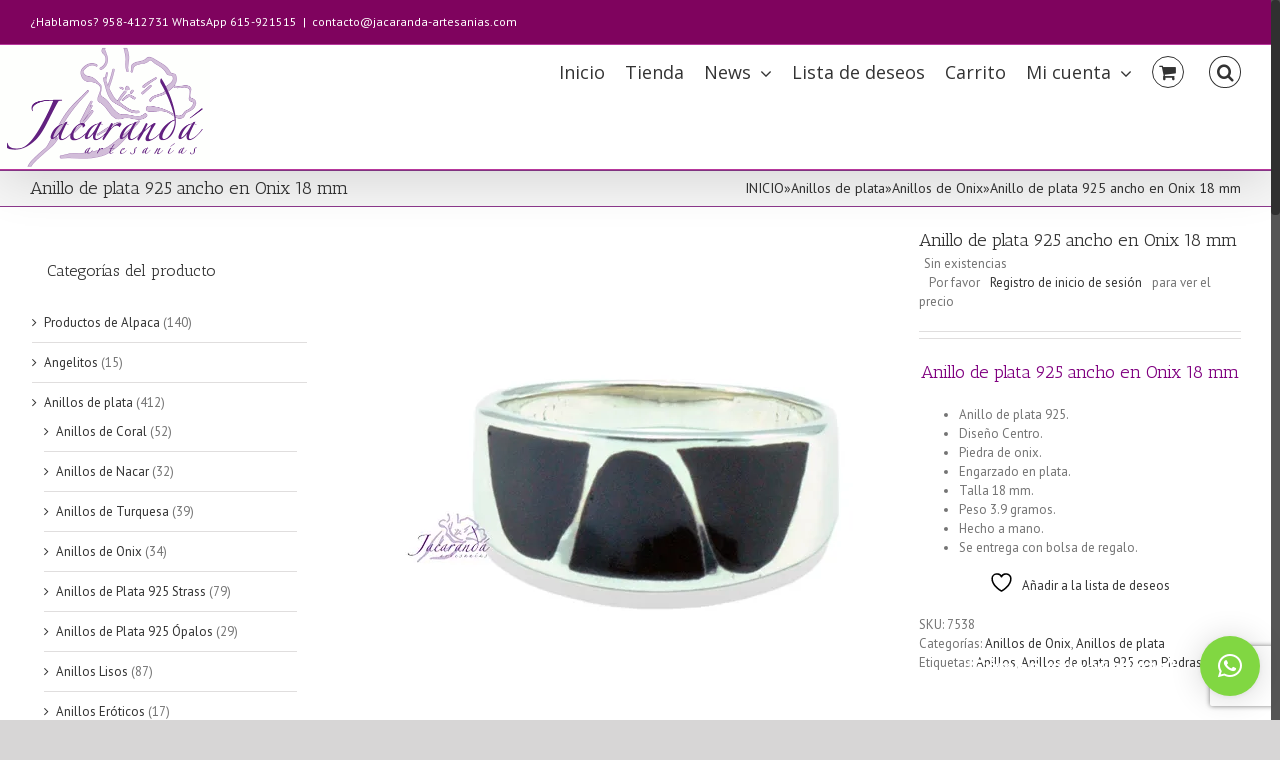

--- FILE ---
content_type: text/html; charset=UTF-8
request_url: https://www.jacaranda-artesanias.com/anillo-de-plata-925-ancho-en-onix-18-mm/
body_size: 30373
content:
<!DOCTYPE html>
<html class="no-overflow-y avada-html-layout-wide avada-html-header-position-top avada-is-100-percent-template" lang="es" prefix="og: http://ogp.me/ns# fb: http://ogp.me/ns/fb# product: https://ogp.me/ns/product#" prefix="og: https://ogp.me/ns#">
<head>
	<meta http-equiv="X-UA-Compatible" content="IE=edge" />
	<meta http-equiv="Content-Type" content="text/html; charset=utf-8"/>
	<meta name="viewport" content="width=device-width, initial-scale=1" />
					<script type="5474a7885949c4388603a6b2-text/javascript">document.documentElement.className = document.documentElement.className + ' yes-js js_active js'</script>
			
<!-- Optimización para motores de búsqueda de Rank Math -  https://rankmath.com/ -->
<title>Anillo De Plata 925 Ancho En Onix 18 Mm &raquo; Jacarandá Artesanías</title>
<meta name="description" content="Anillo de plata 925 ancho en Onix 18 mm Anillo de plata 925. Diseño Centro. Piedra de onix. Engarzado en plata. Talla 18 mm. Peso 3.9 gramos. Hecho a mano. Se entrega con bolsa de regalo."/>
<meta name="robots" content="follow, index, max-snippet:-1, max-video-preview:-1, max-image-preview:large"/>
<link rel="canonical" href="https://www.jacaranda-artesanias.com/anillo-de-plata-925-ancho-en-onix-18-mm/" />
<meta property="og:locale" content="es_ES" />
<meta property="og:type" content="product" />
<meta property="og:title" content="Anillo De Plata 925 Ancho En Onix 18 Mm &raquo; Jacarandá Artesanías" />
<meta property="og:description" content="Anillo de plata 925 ancho en Onix 18 mm Anillo de plata 925. Diseño Centro. Piedra de onix. Engarzado en plata. Talla 18 mm. Peso 3.9 gramos. Hecho a mano. Se entrega con bolsa de regalo." />
<meta property="og:url" content="https://www.jacaranda-artesanias.com/anillo-de-plata-925-ancho-en-onix-18-mm/" />
<meta property="og:site_name" content="Jacarandá Artesanías" />
<meta property="og:updated_time" content="2022-08-23T11:05:58+02:00" />
<meta property="fb:admins" content="https://www.facebook.com/jacaranda.artesanias.9/" />
<meta property="og:image" content="https://www.jacaranda-artesanias.com/wp-content/uploads/2020/08/7538-Anillo-de-plata-925-ancho-en-Onix-18-mm.jpg" />
<meta property="og:image:secure_url" content="https://www.jacaranda-artesanias.com/wp-content/uploads/2020/08/7538-Anillo-de-plata-925-ancho-en-Onix-18-mm.jpg" />
<meta property="og:image:width" content="500" />
<meta property="og:image:height" content="500" />
<meta property="og:image:alt" content="Anillo de plata 925 ancho en Onix" />
<meta property="og:image:type" content="image/jpeg" />
<meta property="product:price:amount" content="14.9" />
<meta property="product:price:currency" content="EUR" />
<meta name="twitter:card" content="summary_large_image" />
<meta name="twitter:title" content="Anillo De Plata 925 Ancho En Onix 18 Mm &raquo; Jacarandá Artesanías" />
<meta name="twitter:description" content="Anillo de plata 925 ancho en Onix 18 mm Anillo de plata 925. Diseño Centro. Piedra de onix. Engarzado en plata. Talla 18 mm. Peso 3.9 gramos. Hecho a mano. Se entrega con bolsa de regalo." />
<meta name="twitter:site" content="@@JacarandaArtesa" />
<meta name="twitter:creator" content="@@JacarandaArtesa" />
<meta name="twitter:image" content="https://www.jacaranda-artesanias.com/wp-content/uploads/2020/08/7538-Anillo-de-plata-925-ancho-en-Onix-18-mm.jpg" />
<meta name="twitter:label1" content="Precio" />
<meta name="twitter:data1" content="&euro;14.90" />
<meta name="twitter:label2" content="Disponibilidad" />
<meta name="twitter:data2" content="Sin existencias" />
<script type="application/ld+json" class="rank-math-schema">{"@context":"https://schema.org","@graph":[{"@type":["JewelryStore","Organization"],"@id":"https://www.jacaranda-artesanias.com/#organization","name":"Jacarand\u00e1 Artesan\u00edas","url":"https://www.jacaranda-artesanias.com","sameAs":["https://www.facebook.com/jacaranda.artesanias.9/","https://twitter.com/@JacarandaArtesa"],"email":"contacto@jacaranda-artesanias.com","logo":{"@type":"ImageObject","@id":"https://www.jacaranda-artesanias.com/#logo","url":"https://www.jacaranda-artesanias.com/wp-content/uploads/2020/08/Logotipo-Jacaranda-Artesanias-contorno.jpg","contentUrl":"https://www.jacaranda-artesanias.com/wp-content/uploads/2020/08/Logotipo-Jacaranda-Artesanias-contorno.jpg","caption":"Jacarand\u00e1 Artesan\u00edas","inLanguage":"es","width":"200","height":"121"},"priceRange":"0.25 a 150","openingHours":["Monday,Tuesday,Wednesday,Thursday,Friday 09:00-17:00","Saturday 10:00-13:00"],"image":{"@id":"https://www.jacaranda-artesanias.com/#logo"},"telephone":"0034 615 921515"},{"@type":"WebSite","@id":"https://www.jacaranda-artesanias.com/#website","url":"https://www.jacaranda-artesanias.com","name":"Jacarand\u00e1 Artesan\u00edas","publisher":{"@id":"https://www.jacaranda-artesanias.com/#organization"},"inLanguage":"es"},{"@type":"ImageObject","@id":"https://www.jacaranda-artesanias.com/wp-content/uploads/2020/08/7538-Anillo-de-plata-925-ancho-en-Onix-18-mm.jpg","url":"https://www.jacaranda-artesanias.com/wp-content/uploads/2020/08/7538-Anillo-de-plata-925-ancho-en-Onix-18-mm.jpg","width":"500","height":"500","caption":"Anillo de plata 925 ancho en Onix","inLanguage":"es"},{"@type":"BreadcrumbList","@id":"https://www.jacaranda-artesanias.com/anillo-de-plata-925-ancho-en-onix-18-mm/#breadcrumb","itemListElement":[{"@type":"ListItem","position":"1","item":{"@id":"https://www.jacaranda-artesanias.com","name":"INICIO"}},{"@type":"ListItem","position":"2","item":{"@id":"https://www.jacaranda-artesanias.com/anillos-de-plata/","name":"Anillos de plata"}},{"@type":"ListItem","position":"3","item":{"@id":"https://www.jacaranda-artesanias.com/anillos-de-plata/anillos-de-onix/","name":"Anillos de Onix"}},{"@type":"ListItem","position":"4","item":{"@id":"https://www.jacaranda-artesanias.com/anillo-de-plata-925-ancho-en-onix-18-mm/","name":"Anillo de plata 925 ancho en Onix 18 mm"}}]},{"@type":"ItemPage","@id":"https://www.jacaranda-artesanias.com/anillo-de-plata-925-ancho-en-onix-18-mm/#webpage","url":"https://www.jacaranda-artesanias.com/anillo-de-plata-925-ancho-en-onix-18-mm/","name":"Anillo De Plata 925 Ancho En Onix 18 Mm &raquo; Jacarand\u00e1 Artesan\u00edas","datePublished":"2020-08-05T13:54:34+02:00","dateModified":"2022-08-23T11:05:58+02:00","isPartOf":{"@id":"https://www.jacaranda-artesanias.com/#website"},"primaryImageOfPage":{"@id":"https://www.jacaranda-artesanias.com/wp-content/uploads/2020/08/7538-Anillo-de-plata-925-ancho-en-Onix-18-mm.jpg"},"inLanguage":"es","breadcrumb":{"@id":"https://www.jacaranda-artesanias.com/anillo-de-plata-925-ancho-en-onix-18-mm/#breadcrumb"}},{"@type":"Product","name":"Anillo de plata 925 ancho en Onix 18 mm &raquo; Jacarand\u00e1 Artesan\u00edas","description":"\u2b50\u2b50\u2b50\u2b50\u2b50Anillo de plata 925 ancho en Onix 18 mm Anillo de plata 925. Dise\u00f1o Centro. Piedra de onix. Engarzado en plata. Talla 18 mm. Peso 3.9 gramos. Hecho a mano. Se entrega con bolsa de regalo.","sku":"7538","category":"Anillos de plata &gt; Anillos de Onix","mainEntityOfPage":{"@id":"https://www.jacaranda-artesanias.com/anillo-de-plata-925-ancho-en-onix-18-mm/#webpage"},"image":[{"@type":"ImageObject","url":"https://www.jacaranda-artesanias.com/wp-content/uploads/2020/08/7538-Anillo-de-plata-925-ancho-en-Onix-18-mm.jpg","height":"500","width":"500"},{"@type":"ImageObject","url":"https://www.jacaranda-artesanias.com/wp-content/uploads/2020/08/7538-Anillo-de-plata-925-ancho-en-Onix18-mm.jpg","height":"500","width":"500"}],"offers":{"@type":"Offer","price":"14.90","priceCurrency":"EUR","priceValidUntil":"2027-12-31","availability":"http://schema.org/OutOfStock","itemCondition":"NewCondition","url":"https://www.jacaranda-artesanias.com/anillo-de-plata-925-ancho-en-onix-18-mm/","seller":{"@type":"Organization","@id":"https://www.jacaranda-artesanias.com/","name":"Jacarand\u00e1 Artesan\u00edas","url":"https://www.jacaranda-artesanias.com","logo":"https://www.jacaranda-artesanias.com/wp-content/uploads/2020/08/Logotipo-Jacaranda-Artesanias-contorno.jpg"},"priceSpecification":{"price":"14.9","priceCurrency":"EUR","valueAddedTaxIncluded":"false"}},"@id":"https://www.jacaranda-artesanias.com/anillo-de-plata-925-ancho-en-onix-18-mm/#richSnippet"}]}</script>
<!-- /Plugin Rank Math WordPress SEO -->

<link rel='dns-prefetch' href='//www.googletagmanager.com' />
<link rel='dns-prefetch' href='//pagead2.googlesyndication.com' />
<link rel="alternate" type="application/rss+xml" title="Jacarandá Artesanías &raquo; Feed" href="https://www.jacaranda-artesanias.com/feed/" />
<link rel="alternate" type="application/rss+xml" title="Jacarandá Artesanías &raquo; Feed de los comentarios" href="https://www.jacaranda-artesanias.com/comments/feed/" />
					<link rel="shortcut icon" href="https://www.jacaranda-artesanias.com/wp-content/uploads/2020/05/logo.gif" type="image/x-icon" />
		
		
		
		
				<link rel="alternate" title="oEmbed (JSON)" type="application/json+oembed" href="https://www.jacaranda-artesanias.com/wp-json/oembed/1.0/embed?url=https%3A%2F%2Fwww.jacaranda-artesanias.com%2Fanillo-de-plata-925-ancho-en-onix-18-mm%2F" />
<link rel="alternate" title="oEmbed (XML)" type="text/xml+oembed" href="https://www.jacaranda-artesanias.com/wp-json/oembed/1.0/embed?url=https%3A%2F%2Fwww.jacaranda-artesanias.com%2Fanillo-de-plata-925-ancho-en-onix-18-mm%2F&#038;format=xml" />

		<meta property="og:title" content="Anillo de plata 925 ancho en Onix 18 mm"/>
		<meta property="og:type" content="article"/>
		<meta property="og:url" content="https://www.jacaranda-artesanias.com/anillo-de-plata-925-ancho-en-onix-18-mm/"/>
		<meta property="og:site_name" content="Jacarandá Artesanías"/>
		<meta property="og:description" content="Anillo de plata 925 ancho en Onix 18 mm

 	Anillo de plata 925.
 	Diseño Centro.
 	Piedra de onix.
 	Engarzado en plata.
 	Talla 18 mm.
 	Peso 3.9 gramos.
 	Hecho a mano.
 	Se entrega con bolsa de regalo."/>

									<meta property="og:image" content="https://www.jacaranda-artesanias.com/wp-content/uploads/2020/08/7538-Anillo-de-plata-925-ancho-en-Onix-18-mm.jpg"/>
							<style id='wp-img-auto-sizes-contain-inline-css' type='text/css'>
img:is([sizes=auto i],[sizes^="auto," i]){contain-intrinsic-size:3000px 1500px}
/*# sourceURL=wp-img-auto-sizes-contain-inline-css */
</style>

<style id='wp-emoji-styles-inline-css' type='text/css'>

	img.wp-smiley, img.emoji {
		display: inline !important;
		border: none !important;
		box-shadow: none !important;
		height: 1em !important;
		width: 1em !important;
		margin: 0 0.07em !important;
		vertical-align: -0.1em !important;
		background: none !important;
		padding: 0 !important;
	}
/*# sourceURL=wp-emoji-styles-inline-css */
</style>
<style id='classic-theme-styles-inline-css' type='text/css'>
/*! This file is auto-generated */
.wp-block-button__link{color:#fff;background-color:#32373c;border-radius:9999px;box-shadow:none;text-decoration:none;padding:calc(.667em + 2px) calc(1.333em + 2px);font-size:1.125em}.wp-block-file__button{background:#32373c;color:#fff;text-decoration:none}
/*# sourceURL=/wp-includes/css/classic-themes.min.css */
</style>
<link rel='stylesheet' id='pop_up-css' href='https://www.jacaranda-artesanias.com/wp-content/plugins/hide-price-until-login/assets/css/pop_up.css?ver=6.9' type='text/css' media='all' />
<link rel='stylesheet' id='rs-plugin-settings-css' href='https://www.jacaranda-artesanias.com/wp-content/plugins/revslider/public/assets/css/rs6.css?ver=6.2.8' type='text/css' media='all' />
<style id='rs-plugin-settings-inline-css' type='text/css'>
#rs-demo-id {}
/*# sourceURL=rs-plugin-settings-inline-css */
</style>
<style id='woocommerce-inline-inline-css' type='text/css'>
.woocommerce form .form-row .required { visibility: visible; }
/*# sourceURL=woocommerce-inline-inline-css */
</style>
<link rel='stylesheet' id='jquery-selectBox-css' href='https://www.jacaranda-artesanias.com/wp-content/plugins/yith-woocommerce-wishlist/assets/css/jquery.selectBox.css?ver=1.2.0' type='text/css' media='all' />
<link rel='stylesheet' id='woocommerce_prettyPhoto_css-css' href='//www.jacaranda-artesanias.com/wp-content/plugins/woocommerce/assets/css/prettyPhoto.css?ver=3.1.6' type='text/css' media='all' />
<link rel='stylesheet' id='yith-wcwl-main-css' href='https://www.jacaranda-artesanias.com/wp-content/plugins/yith-woocommerce-wishlist/assets/css/style.css?ver=4.4.0' type='text/css' media='all' />
<style id='yith-wcwl-main-inline-css' type='text/css'>
 :root { --color-add-to-wishlist-background: #333333; --color-add-to-wishlist-text: #FFFFFF; --color-add-to-wishlist-border: #333333; --color-add-to-wishlist-background-hover: #333333; --color-add-to-wishlist-text-hover: #FFFFFF; --color-add-to-wishlist-border-hover: #333333; --rounded-corners-radius: 16px; --add-to-cart-rounded-corners-radius: 16px; --color-headers-background: #F4F4F4; --feedback-duration: 3s } 
 :root { --color-add-to-wishlist-background: #333333; --color-add-to-wishlist-text: #FFFFFF; --color-add-to-wishlist-border: #333333; --color-add-to-wishlist-background-hover: #333333; --color-add-to-wishlist-text-hover: #FFFFFF; --color-add-to-wishlist-border-hover: #333333; --rounded-corners-radius: 16px; --add-to-cart-rounded-corners-radius: 16px; --color-headers-background: #F4F4F4; --feedback-duration: 3s } 
/*# sourceURL=yith-wcwl-main-inline-css */
</style>
<link rel='stylesheet' id='avada-stylesheet-css' href='https://www.jacaranda-artesanias.com/wp-content/themes/Avada_1/assets/css/style.min.css?ver=7.0.2' type='text/css' media='all' />
<link rel='stylesheet' id='fusion-dynamic-css-css' href='https://www.jacaranda-artesanias.com/wp-content/uploads/fusion-styles/b6f5fc396e16729212d32184c60a90ae.min.css?ver=3.0.2' type='text/css' media='all' />
<script type="text/template" id="tmpl-variation-template">
	<div class="woocommerce-variation-description">{{{ data.variation.variation_description }}}</div>
	<div class="woocommerce-variation-price">{{{ data.variation.price_html }}}</div>
	<div class="woocommerce-variation-availability">{{{ data.variation.availability_html }}}</div>
</script>
<script type="text/template" id="tmpl-unavailable-variation-template">
	<p role="alert">Lo siento, este producto no está disponible. Por favor, elige otra combinación.</p>
</script>
<script type="5474a7885949c4388603a6b2-text/javascript" src="https://www.jacaranda-artesanias.com/wp-includes/js/jquery/jquery.min.js?ver=3.7.1" id="jquery-core-js"></script>
<script type="5474a7885949c4388603a6b2-text/javascript" src="https://www.jacaranda-artesanias.com/wp-includes/js/jquery/jquery-migrate.min.js?ver=3.4.1" id="jquery-migrate-js"></script>
<script type="5474a7885949c4388603a6b2-text/javascript" src="https://www.jacaranda-artesanias.com/wp-content/plugins/revslider/public/assets/js/rbtools.min.js?ver=6.0.4" id="tp-tools-js"></script>
<script type="5474a7885949c4388603a6b2-text/javascript" src="https://www.jacaranda-artesanias.com/wp-content/plugins/revslider/public/assets/js/rs6.min.js?ver=6.2.8" id="revmin-js"></script>
<script type="5474a7885949c4388603a6b2-text/javascript" src="https://www.googletagmanager.com/gtag/js?id=UA-175524495-1&amp;ver=6.9" id="wk-analytics-script-js"></script>
<script type="5474a7885949c4388603a6b2-text/javascript" id="wk-analytics-script-js-after">
/* <![CDATA[ */
function shouldTrack(){
var trackLoggedIn = false;
var loggedIn = false;
if(!loggedIn){
return true;
} else if( trackLoggedIn ) {
return true;
}
return false;
}
function hasWKGoogleAnalyticsCookie() {
return (new RegExp('wp_wk_ga_untrack_' + document.location.hostname)).test(document.cookie);
}
if (!hasWKGoogleAnalyticsCookie() && shouldTrack()) {
//Google Analytics
window.dataLayer = window.dataLayer || [];
function gtag(){dataLayer.push(arguments);}
gtag('js', new Date());
gtag('config', 'UA-175524495-1', { 'anonymize_ip': true });
}

//# sourceURL=wk-analytics-script-js-after
/* ]]> */
</script>
<script type="5474a7885949c4388603a6b2-text/javascript" src="https://www.jacaranda-artesanias.com/wp-content/plugins/woocommerce/assets/js/jquery-blockui/jquery.blockUI.min.js?ver=2.7.0-wc.9.4.4" id="jquery-blockui-js" defer="defer" data-wp-strategy="defer"></script>
<script type="5474a7885949c4388603a6b2-text/javascript" id="wc-add-to-cart-js-extra">
/* <![CDATA[ */
var wc_add_to_cart_params = {"ajax_url":"/wp-admin/admin-ajax.php","wc_ajax_url":"/?wc-ajax=%%endpoint%%","i18n_view_cart":"Ver carrito","cart_url":"https://www.jacaranda-artesanias.com/cart/","is_cart":"","cart_redirect_after_add":"no"};
//# sourceURL=wc-add-to-cart-js-extra
/* ]]> */
</script>
<script type="5474a7885949c4388603a6b2-text/javascript" src="https://www.jacaranda-artesanias.com/wp-content/plugins/woocommerce/assets/js/frontend/add-to-cart.min.js?ver=9.4.4" id="wc-add-to-cart-js" defer="defer" data-wp-strategy="defer"></script>
<script type="5474a7885949c4388603a6b2-text/javascript" src="https://www.jacaranda-artesanias.com/wp-content/plugins/woocommerce/assets/js/zoom/jquery.zoom.min.js?ver=1.7.21-wc.9.4.4" id="zoom-js" defer="defer" data-wp-strategy="defer"></script>
<script type="5474a7885949c4388603a6b2-text/javascript" src="https://www.jacaranda-artesanias.com/wp-content/plugins/woocommerce/assets/js/flexslider/jquery.flexslider.min.js?ver=2.7.2-wc.9.4.4" id="flexslider-js" defer="defer" data-wp-strategy="defer"></script>
<script type="5474a7885949c4388603a6b2-text/javascript" id="wc-single-product-js-extra">
/* <![CDATA[ */
var wc_single_product_params = {"i18n_required_rating_text":"Por favor elige una puntuaci\u00f3n","review_rating_required":"no","flexslider":{"rtl":false,"animation":"slide","smoothHeight":true,"directionNav":true,"controlNav":"thumbnails","slideshow":false,"animationSpeed":500,"animationLoop":true,"allowOneSlide":false},"zoom_enabled":"1","zoom_options":[],"photoswipe_enabled":"","photoswipe_options":{"shareEl":false,"closeOnScroll":false,"history":false,"hideAnimationDuration":0,"showAnimationDuration":0},"flexslider_enabled":"1"};
//# sourceURL=wc-single-product-js-extra
/* ]]> */
</script>
<script type="5474a7885949c4388603a6b2-text/javascript" src="https://www.jacaranda-artesanias.com/wp-content/plugins/woocommerce/assets/js/frontend/single-product.min.js?ver=9.4.4" id="wc-single-product-js" defer="defer" data-wp-strategy="defer"></script>
<script type="5474a7885949c4388603a6b2-text/javascript" src="https://www.jacaranda-artesanias.com/wp-content/plugins/woocommerce/assets/js/js-cookie/js.cookie.min.js?ver=2.1.4-wc.9.4.4" id="js-cookie-js" defer="defer" data-wp-strategy="defer"></script>
<script type="5474a7885949c4388603a6b2-text/javascript" id="woocommerce-js-extra">
/* <![CDATA[ */
var woocommerce_params = {"ajax_url":"/wp-admin/admin-ajax.php","wc_ajax_url":"/?wc-ajax=%%endpoint%%"};
//# sourceURL=woocommerce-js-extra
/* ]]> */
</script>
<script type="5474a7885949c4388603a6b2-text/javascript" src="https://www.jacaranda-artesanias.com/wp-content/plugins/woocommerce/assets/js/frontend/woocommerce.min.js?ver=9.4.4" id="woocommerce-js" defer="defer" data-wp-strategy="defer"></script>
<script type="5474a7885949c4388603a6b2-text/javascript" id="WCPAY_ASSETS-js-extra">
/* <![CDATA[ */
var wcpayAssets = {"url":"https://www.jacaranda-artesanias.com/wp-content/plugins/woocommerce-payments/dist/"};
//# sourceURL=WCPAY_ASSETS-js-extra
/* ]]> */
</script>
<script type="5474a7885949c4388603a6b2-text/javascript" src="https://www.jacaranda-artesanias.com/wp-includes/js/underscore.min.js?ver=1.13.7" id="underscore-js"></script>
<script type="5474a7885949c4388603a6b2-text/javascript" id="wp-util-js-extra">
/* <![CDATA[ */
var _wpUtilSettings = {"ajax":{"url":"/wp-admin/admin-ajax.php"}};
//# sourceURL=wp-util-js-extra
/* ]]> */
</script>
<script type="5474a7885949c4388603a6b2-text/javascript" src="https://www.jacaranda-artesanias.com/wp-includes/js/wp-util.min.js?ver=6.9" id="wp-util-js"></script>
<script type="5474a7885949c4388603a6b2-text/javascript" id="wc-add-to-cart-variation-js-extra">
/* <![CDATA[ */
var wc_add_to_cart_variation_params = {"wc_ajax_url":"/?wc-ajax=%%endpoint%%","i18n_no_matching_variations_text":"Lo siento, no hay productos que igualen tu selecci\u00f3n. Por favor, escoge una combinaci\u00f3n diferente.","i18n_make_a_selection_text":"Elige las opciones del producto antes de a\u00f1adir este producto a tu carrito.","i18n_unavailable_text":"Lo siento, este producto no est\u00e1 disponible. Por favor, elige otra combinaci\u00f3n."};
//# sourceURL=wc-add-to-cart-variation-js-extra
/* ]]> */
</script>
<script type="5474a7885949c4388603a6b2-text/javascript" src="https://www.jacaranda-artesanias.com/wp-content/plugins/woocommerce/assets/js/frontend/add-to-cart-variation.min.js?ver=9.4.4" id="wc-add-to-cart-variation-js" defer="defer" data-wp-strategy="defer"></script>
<link rel="https://api.w.org/" href="https://www.jacaranda-artesanias.com/wp-json/" /><link rel="alternate" title="JSON" type="application/json" href="https://www.jacaranda-artesanias.com/wp-json/wp/v2/product/23796" /><link rel="EditURI" type="application/rsd+xml" title="RSD" href="https://www.jacaranda-artesanias.com/xmlrpc.php?rsd" />
<meta name="generator" content="WordPress 6.9" />
<meta name="generator" content="WooCommerce 9.4.4" />
<link rel='shortlink' href='https://www.jacaranda-artesanias.com/?p=23796' />
<meta name="generator" content="Site Kit by Google 1.157.0" /><style type="text/css" id="css-fb-visibility">@media screen and (max-width: 640px){body:not(.fusion-builder-ui-wireframe) .fusion-no-small-visibility{display:none !important;}body:not(.fusion-builder-ui-wireframe) .sm-text-align-center{text-align:center !important;}body:not(.fusion-builder-ui-wireframe) .sm-text-align-left{text-align:left !important;}body:not(.fusion-builder-ui-wireframe) .sm-text-align-right{text-align:right !important;}body:not(.fusion-builder-ui-wireframe) .fusion-absolute-position-small{position:absolute;top:auto;width:100%;}}@media screen and (min-width: 641px) and (max-width: 1024px){body:not(.fusion-builder-ui-wireframe) .fusion-no-medium-visibility{display:none !important;}body:not(.fusion-builder-ui-wireframe) .md-text-align-center{text-align:center !important;}body:not(.fusion-builder-ui-wireframe) .md-text-align-left{text-align:left !important;}body:not(.fusion-builder-ui-wireframe) .md-text-align-right{text-align:right !important;}body:not(.fusion-builder-ui-wireframe) .fusion-absolute-position-medium{position:absolute;top:auto;width:100%;}}@media screen and (min-width: 1025px){body:not(.fusion-builder-ui-wireframe) .fusion-no-large-visibility{display:none !important;}body:not(.fusion-builder-ui-wireframe) .lg-text-align-center{text-align:center !important;}body:not(.fusion-builder-ui-wireframe) .lg-text-align-left{text-align:left !important;}body:not(.fusion-builder-ui-wireframe) .lg-text-align-right{text-align:right !important;}body:not(.fusion-builder-ui-wireframe) .fusion-absolute-position-large{position:absolute;top:auto;width:100%;}}</style>	<noscript><style>.woocommerce-product-gallery{ opacity: 1 !important; }</style></noscript>
	
<!-- Metaetiquetas de Google AdSense añadidas por Site Kit -->
<meta name="google-adsense-platform-account" content="ca-host-pub-2644536267352236">
<meta name="google-adsense-platform-domain" content="sitekit.withgoogle.com">
<!-- Acabar con las metaetiquetas de Google AdSense añadidas por Site Kit -->

<!-- Fragmento de código de Google Adsense añadido por Site Kit -->
<script type="5474a7885949c4388603a6b2-text/javascript" async="async" src="https://pagead2.googlesyndication.com/pagead/js/adsbygoogle.js?client=ca-pub-4629310009785033&amp;host=ca-host-pub-2644536267352236" crossorigin="anonymous"></script>

<!-- Final del fragmento de código de Google Adsense añadido por Site Kit -->
<meta name="generator" content="Powered by Slider Revolution 6.2.8 - responsive, Mobile-Friendly Slider Plugin for WordPress with comfortable drag and drop interface." />
<style class='wp-fonts-local' type='text/css'>
@font-face{font-family:Inter;font-style:normal;font-weight:300 900;font-display:fallback;src:url('https://www.jacaranda-artesanias.com/wp-content/plugins/woocommerce/assets/fonts/Inter-VariableFont_slnt,wght.woff2') format('woff2');font-stretch:normal;}
@font-face{font-family:Cardo;font-style:normal;font-weight:400;font-display:fallback;src:url('https://www.jacaranda-artesanias.com/wp-content/plugins/woocommerce/assets/fonts/cardo_normal_400.woff2') format('woff2');}
</style>
<link rel="icon" href="https://www.jacaranda-artesanias.com/wp-content/uploads/2020/06/cropped-Logotipo-Jacarandá-Artesanías-512-32x32.gif" sizes="32x32" />
<link rel="icon" href="https://www.jacaranda-artesanias.com/wp-content/uploads/2020/06/cropped-Logotipo-Jacarandá-Artesanías-512-192x192.gif" sizes="192x192" />
<link rel="apple-touch-icon" href="https://www.jacaranda-artesanias.com/wp-content/uploads/2020/06/cropped-Logotipo-Jacarandá-Artesanías-512-180x180.gif" />
<meta name="msapplication-TileImage" content="https://www.jacaranda-artesanias.com/wp-content/uploads/2020/06/cropped-Logotipo-Jacarandá-Artesanías-512-270x270.gif" />
<script type="5474a7885949c4388603a6b2-text/javascript">function setREVStartSize(e){
			//window.requestAnimationFrame(function() {				 
				window.RSIW = window.RSIW===undefined ? window.innerWidth : window.RSIW;	
				window.RSIH = window.RSIH===undefined ? window.innerHeight : window.RSIH;	
				try {								
					var pw = document.getElementById(e.c).parentNode.offsetWidth,
						newh;
					pw = pw===0 || isNaN(pw) ? window.RSIW : pw;
					e.tabw = e.tabw===undefined ? 0 : parseInt(e.tabw);
					e.thumbw = e.thumbw===undefined ? 0 : parseInt(e.thumbw);
					e.tabh = e.tabh===undefined ? 0 : parseInt(e.tabh);
					e.thumbh = e.thumbh===undefined ? 0 : parseInt(e.thumbh);
					e.tabhide = e.tabhide===undefined ? 0 : parseInt(e.tabhide);
					e.thumbhide = e.thumbhide===undefined ? 0 : parseInt(e.thumbhide);
					e.mh = e.mh===undefined || e.mh=="" || e.mh==="auto" ? 0 : parseInt(e.mh,0);		
					if(e.layout==="fullscreen" || e.l==="fullscreen") 						
						newh = Math.max(e.mh,window.RSIH);					
					else{					
						e.gw = Array.isArray(e.gw) ? e.gw : [e.gw];
						for (var i in e.rl) if (e.gw[i]===undefined || e.gw[i]===0) e.gw[i] = e.gw[i-1];					
						e.gh = e.el===undefined || e.el==="" || (Array.isArray(e.el) && e.el.length==0)? e.gh : e.el;
						e.gh = Array.isArray(e.gh) ? e.gh : [e.gh];
						for (var i in e.rl) if (e.gh[i]===undefined || e.gh[i]===0) e.gh[i] = e.gh[i-1];
											
						var nl = new Array(e.rl.length),
							ix = 0,						
							sl;					
						e.tabw = e.tabhide>=pw ? 0 : e.tabw;
						e.thumbw = e.thumbhide>=pw ? 0 : e.thumbw;
						e.tabh = e.tabhide>=pw ? 0 : e.tabh;
						e.thumbh = e.thumbhide>=pw ? 0 : e.thumbh;					
						for (var i in e.rl) nl[i] = e.rl[i]<window.RSIW ? 0 : e.rl[i];
						sl = nl[0];									
						for (var i in nl) if (sl>nl[i] && nl[i]>0) { sl = nl[i]; ix=i;}															
						var m = pw>(e.gw[ix]+e.tabw+e.thumbw) ? 1 : (pw-(e.tabw+e.thumbw)) / (e.gw[ix]);					
						newh =  (e.gh[ix] * m) + (e.tabh + e.thumbh);
					}				
					if(window.rs_init_css===undefined) window.rs_init_css = document.head.appendChild(document.createElement("style"));					
					document.getElementById(e.c).height = newh+"px";
					window.rs_init_css.innerHTML += "#"+e.c+"_wrapper { height: "+newh+"px }";				
				} catch(e){
					console.log("Failure at Presize of Slider:" + e)
				}					   
			//});
		  };</script>
		<script type="5474a7885949c4388603a6b2-text/javascript">
			var doc = document.documentElement;
			doc.setAttribute( 'data-useragent', navigator.userAgent );
		</script>
		
	<link rel='stylesheet' id='wc-blocks-style-css' href='https://www.jacaranda-artesanias.com/wp-content/plugins/woocommerce/assets/client/blocks/wc-blocks.css?ver=wc-9.4.4' type='text/css' media='all' />
<style id='global-styles-inline-css' type='text/css'>
:root{--wp--preset--aspect-ratio--square: 1;--wp--preset--aspect-ratio--4-3: 4/3;--wp--preset--aspect-ratio--3-4: 3/4;--wp--preset--aspect-ratio--3-2: 3/2;--wp--preset--aspect-ratio--2-3: 2/3;--wp--preset--aspect-ratio--16-9: 16/9;--wp--preset--aspect-ratio--9-16: 9/16;--wp--preset--color--black: #000000;--wp--preset--color--cyan-bluish-gray: #abb8c3;--wp--preset--color--white: #ffffff;--wp--preset--color--pale-pink: #f78da7;--wp--preset--color--vivid-red: #cf2e2e;--wp--preset--color--luminous-vivid-orange: #ff6900;--wp--preset--color--luminous-vivid-amber: #fcb900;--wp--preset--color--light-green-cyan: #7bdcb5;--wp--preset--color--vivid-green-cyan: #00d084;--wp--preset--color--pale-cyan-blue: #8ed1fc;--wp--preset--color--vivid-cyan-blue: #0693e3;--wp--preset--color--vivid-purple: #9b51e0;--wp--preset--gradient--vivid-cyan-blue-to-vivid-purple: linear-gradient(135deg,rgb(6,147,227) 0%,rgb(155,81,224) 100%);--wp--preset--gradient--light-green-cyan-to-vivid-green-cyan: linear-gradient(135deg,rgb(122,220,180) 0%,rgb(0,208,130) 100%);--wp--preset--gradient--luminous-vivid-amber-to-luminous-vivid-orange: linear-gradient(135deg,rgb(252,185,0) 0%,rgb(255,105,0) 100%);--wp--preset--gradient--luminous-vivid-orange-to-vivid-red: linear-gradient(135deg,rgb(255,105,0) 0%,rgb(207,46,46) 100%);--wp--preset--gradient--very-light-gray-to-cyan-bluish-gray: linear-gradient(135deg,rgb(238,238,238) 0%,rgb(169,184,195) 100%);--wp--preset--gradient--cool-to-warm-spectrum: linear-gradient(135deg,rgb(74,234,220) 0%,rgb(151,120,209) 20%,rgb(207,42,186) 40%,rgb(238,44,130) 60%,rgb(251,105,98) 80%,rgb(254,248,76) 100%);--wp--preset--gradient--blush-light-purple: linear-gradient(135deg,rgb(255,206,236) 0%,rgb(152,150,240) 100%);--wp--preset--gradient--blush-bordeaux: linear-gradient(135deg,rgb(254,205,165) 0%,rgb(254,45,45) 50%,rgb(107,0,62) 100%);--wp--preset--gradient--luminous-dusk: linear-gradient(135deg,rgb(255,203,112) 0%,rgb(199,81,192) 50%,rgb(65,88,208) 100%);--wp--preset--gradient--pale-ocean: linear-gradient(135deg,rgb(255,245,203) 0%,rgb(182,227,212) 50%,rgb(51,167,181) 100%);--wp--preset--gradient--electric-grass: linear-gradient(135deg,rgb(202,248,128) 0%,rgb(113,206,126) 100%);--wp--preset--gradient--midnight: linear-gradient(135deg,rgb(2,3,129) 0%,rgb(40,116,252) 100%);--wp--preset--font-size--small: 11.25px;--wp--preset--font-size--medium: 20px;--wp--preset--font-size--large: 22.5px;--wp--preset--font-size--x-large: 42px;--wp--preset--font-size--normal: 15px;--wp--preset--font-size--xlarge: 30px;--wp--preset--font-size--huge: 45px;--wp--preset--font-family--inter: "Inter", sans-serif;--wp--preset--font-family--cardo: Cardo;--wp--preset--spacing--20: 0.44rem;--wp--preset--spacing--30: 0.67rem;--wp--preset--spacing--40: 1rem;--wp--preset--spacing--50: 1.5rem;--wp--preset--spacing--60: 2.25rem;--wp--preset--spacing--70: 3.38rem;--wp--preset--spacing--80: 5.06rem;--wp--preset--shadow--natural: 6px 6px 9px rgba(0, 0, 0, 0.2);--wp--preset--shadow--deep: 12px 12px 50px rgba(0, 0, 0, 0.4);--wp--preset--shadow--sharp: 6px 6px 0px rgba(0, 0, 0, 0.2);--wp--preset--shadow--outlined: 6px 6px 0px -3px rgb(255, 255, 255), 6px 6px rgb(0, 0, 0);--wp--preset--shadow--crisp: 6px 6px 0px rgb(0, 0, 0);}:where(.is-layout-flex){gap: 0.5em;}:where(.is-layout-grid){gap: 0.5em;}body .is-layout-flex{display: flex;}.is-layout-flex{flex-wrap: wrap;align-items: center;}.is-layout-flex > :is(*, div){margin: 0;}body .is-layout-grid{display: grid;}.is-layout-grid > :is(*, div){margin: 0;}:where(.wp-block-columns.is-layout-flex){gap: 2em;}:where(.wp-block-columns.is-layout-grid){gap: 2em;}:where(.wp-block-post-template.is-layout-flex){gap: 1.25em;}:where(.wp-block-post-template.is-layout-grid){gap: 1.25em;}.has-black-color{color: var(--wp--preset--color--black) !important;}.has-cyan-bluish-gray-color{color: var(--wp--preset--color--cyan-bluish-gray) !important;}.has-white-color{color: var(--wp--preset--color--white) !important;}.has-pale-pink-color{color: var(--wp--preset--color--pale-pink) !important;}.has-vivid-red-color{color: var(--wp--preset--color--vivid-red) !important;}.has-luminous-vivid-orange-color{color: var(--wp--preset--color--luminous-vivid-orange) !important;}.has-luminous-vivid-amber-color{color: var(--wp--preset--color--luminous-vivid-amber) !important;}.has-light-green-cyan-color{color: var(--wp--preset--color--light-green-cyan) !important;}.has-vivid-green-cyan-color{color: var(--wp--preset--color--vivid-green-cyan) !important;}.has-pale-cyan-blue-color{color: var(--wp--preset--color--pale-cyan-blue) !important;}.has-vivid-cyan-blue-color{color: var(--wp--preset--color--vivid-cyan-blue) !important;}.has-vivid-purple-color{color: var(--wp--preset--color--vivid-purple) !important;}.has-black-background-color{background-color: var(--wp--preset--color--black) !important;}.has-cyan-bluish-gray-background-color{background-color: var(--wp--preset--color--cyan-bluish-gray) !important;}.has-white-background-color{background-color: var(--wp--preset--color--white) !important;}.has-pale-pink-background-color{background-color: var(--wp--preset--color--pale-pink) !important;}.has-vivid-red-background-color{background-color: var(--wp--preset--color--vivid-red) !important;}.has-luminous-vivid-orange-background-color{background-color: var(--wp--preset--color--luminous-vivid-orange) !important;}.has-luminous-vivid-amber-background-color{background-color: var(--wp--preset--color--luminous-vivid-amber) !important;}.has-light-green-cyan-background-color{background-color: var(--wp--preset--color--light-green-cyan) !important;}.has-vivid-green-cyan-background-color{background-color: var(--wp--preset--color--vivid-green-cyan) !important;}.has-pale-cyan-blue-background-color{background-color: var(--wp--preset--color--pale-cyan-blue) !important;}.has-vivid-cyan-blue-background-color{background-color: var(--wp--preset--color--vivid-cyan-blue) !important;}.has-vivid-purple-background-color{background-color: var(--wp--preset--color--vivid-purple) !important;}.has-black-border-color{border-color: var(--wp--preset--color--black) !important;}.has-cyan-bluish-gray-border-color{border-color: var(--wp--preset--color--cyan-bluish-gray) !important;}.has-white-border-color{border-color: var(--wp--preset--color--white) !important;}.has-pale-pink-border-color{border-color: var(--wp--preset--color--pale-pink) !important;}.has-vivid-red-border-color{border-color: var(--wp--preset--color--vivid-red) !important;}.has-luminous-vivid-orange-border-color{border-color: var(--wp--preset--color--luminous-vivid-orange) !important;}.has-luminous-vivid-amber-border-color{border-color: var(--wp--preset--color--luminous-vivid-amber) !important;}.has-light-green-cyan-border-color{border-color: var(--wp--preset--color--light-green-cyan) !important;}.has-vivid-green-cyan-border-color{border-color: var(--wp--preset--color--vivid-green-cyan) !important;}.has-pale-cyan-blue-border-color{border-color: var(--wp--preset--color--pale-cyan-blue) !important;}.has-vivid-cyan-blue-border-color{border-color: var(--wp--preset--color--vivid-cyan-blue) !important;}.has-vivid-purple-border-color{border-color: var(--wp--preset--color--vivid-purple) !important;}.has-vivid-cyan-blue-to-vivid-purple-gradient-background{background: var(--wp--preset--gradient--vivid-cyan-blue-to-vivid-purple) !important;}.has-light-green-cyan-to-vivid-green-cyan-gradient-background{background: var(--wp--preset--gradient--light-green-cyan-to-vivid-green-cyan) !important;}.has-luminous-vivid-amber-to-luminous-vivid-orange-gradient-background{background: var(--wp--preset--gradient--luminous-vivid-amber-to-luminous-vivid-orange) !important;}.has-luminous-vivid-orange-to-vivid-red-gradient-background{background: var(--wp--preset--gradient--luminous-vivid-orange-to-vivid-red) !important;}.has-very-light-gray-to-cyan-bluish-gray-gradient-background{background: var(--wp--preset--gradient--very-light-gray-to-cyan-bluish-gray) !important;}.has-cool-to-warm-spectrum-gradient-background{background: var(--wp--preset--gradient--cool-to-warm-spectrum) !important;}.has-blush-light-purple-gradient-background{background: var(--wp--preset--gradient--blush-light-purple) !important;}.has-blush-bordeaux-gradient-background{background: var(--wp--preset--gradient--blush-bordeaux) !important;}.has-luminous-dusk-gradient-background{background: var(--wp--preset--gradient--luminous-dusk) !important;}.has-pale-ocean-gradient-background{background: var(--wp--preset--gradient--pale-ocean) !important;}.has-electric-grass-gradient-background{background: var(--wp--preset--gradient--electric-grass) !important;}.has-midnight-gradient-background{background: var(--wp--preset--gradient--midnight) !important;}.has-small-font-size{font-size: var(--wp--preset--font-size--small) !important;}.has-medium-font-size{font-size: var(--wp--preset--font-size--medium) !important;}.has-large-font-size{font-size: var(--wp--preset--font-size--large) !important;}.has-x-large-font-size{font-size: var(--wp--preset--font-size--x-large) !important;}
/*# sourceURL=global-styles-inline-css */
</style>
<link rel='stylesheet' id='dashicons-css' href='https://www.jacaranda-artesanias.com/wp-includes/css/dashicons.min.css?ver=6.9' type='text/css' media='all' />
<style id='dashicons-inline-css' type='text/css'>
[data-font="Dashicons"]:before {font-family: 'Dashicons' !important;content: attr(data-icon) !important;speak: none !important;font-weight: normal !important;font-variant: normal !important;text-transform: none !important;line-height: 1 !important;font-style: normal !important;-webkit-font-smoothing: antialiased !important;-moz-osx-font-smoothing: grayscale !important;}
/*# sourceURL=dashicons-inline-css */
</style>
<link rel='stylesheet' id='thickbox-css' href='https://www.jacaranda-artesanias.com/wp-includes/js/thickbox/thickbox.css?ver=6.9' type='text/css' media='all' />
<link rel='stylesheet' id='wp-block-library-css' href='https://www.jacaranda-artesanias.com/wp-includes/css/dist/block-library/style.min.css?ver=6.9' type='text/css' media='all' />
<style id='wp-block-library-inline-css' type='text/css'>
/*wp_block_styles_on_demand_placeholder:696fd30203a56*/
/*# sourceURL=wp-block-library-inline-css */
</style>
<style id='wp-block-library-theme-inline-css' type='text/css'>
.wp-block-audio :where(figcaption){color:#555;font-size:13px;text-align:center}.is-dark-theme .wp-block-audio :where(figcaption){color:#ffffffa6}.wp-block-audio{margin:0 0 1em}.wp-block-code{border:1px solid #ccc;border-radius:4px;font-family:Menlo,Consolas,monaco,monospace;padding:.8em 1em}.wp-block-embed :where(figcaption){color:#555;font-size:13px;text-align:center}.is-dark-theme .wp-block-embed :where(figcaption){color:#ffffffa6}.wp-block-embed{margin:0 0 1em}.blocks-gallery-caption{color:#555;font-size:13px;text-align:center}.is-dark-theme .blocks-gallery-caption{color:#ffffffa6}:root :where(.wp-block-image figcaption){color:#555;font-size:13px;text-align:center}.is-dark-theme :root :where(.wp-block-image figcaption){color:#ffffffa6}.wp-block-image{margin:0 0 1em}.wp-block-pullquote{border-bottom:4px solid;border-top:4px solid;color:currentColor;margin-bottom:1.75em}.wp-block-pullquote :where(cite),.wp-block-pullquote :where(footer),.wp-block-pullquote__citation{color:currentColor;font-size:.8125em;font-style:normal;text-transform:uppercase}.wp-block-quote{border-left:.25em solid;margin:0 0 1.75em;padding-left:1em}.wp-block-quote cite,.wp-block-quote footer{color:currentColor;font-size:.8125em;font-style:normal;position:relative}.wp-block-quote:where(.has-text-align-right){border-left:none;border-right:.25em solid;padding-left:0;padding-right:1em}.wp-block-quote:where(.has-text-align-center){border:none;padding-left:0}.wp-block-quote.is-large,.wp-block-quote.is-style-large,.wp-block-quote:where(.is-style-plain){border:none}.wp-block-search .wp-block-search__label{font-weight:700}.wp-block-search__button{border:1px solid #ccc;padding:.375em .625em}:where(.wp-block-group.has-background){padding:1.25em 2.375em}.wp-block-separator.has-css-opacity{opacity:.4}.wp-block-separator{border:none;border-bottom:2px solid;margin-left:auto;margin-right:auto}.wp-block-separator.has-alpha-channel-opacity{opacity:1}.wp-block-separator:not(.is-style-wide):not(.is-style-dots){width:100px}.wp-block-separator.has-background:not(.is-style-dots){border-bottom:none;height:1px}.wp-block-separator.has-background:not(.is-style-wide):not(.is-style-dots){height:2px}.wp-block-table{margin:0 0 1em}.wp-block-table td,.wp-block-table th{word-break:normal}.wp-block-table :where(figcaption){color:#555;font-size:13px;text-align:center}.is-dark-theme .wp-block-table :where(figcaption){color:#ffffffa6}.wp-block-video :where(figcaption){color:#555;font-size:13px;text-align:center}.is-dark-theme .wp-block-video :where(figcaption){color:#ffffffa6}.wp-block-video{margin:0 0 1em}:root :where(.wp-block-template-part.has-background){margin-bottom:0;margin-top:0;padding:1.25em 2.375em}
/*# sourceURL=/wp-includes/css/dist/block-library/theme.min.css */
</style>
<link rel='stylesheet' id='qlwapp-frontend-css' href='https://www.jacaranda-artesanias.com/wp-content/plugins/wp-whatsapp-chat/build/frontend/css/style.css?ver=7.7.9' type='text/css' media='all' />
</head>

<body class="wp-singular product-template-default single single-product postid-23796 wp-theme-Avada_1 theme-Avada_1 woocommerce woocommerce-page woocommerce-no-js fusion-image-hovers fusion-pagination-sizing fusion-button_size-large fusion-button_type-flat fusion-button_span-no avada-image-rollover-circle-yes avada-image-rollover-yes avada-image-rollover-direction-left fusion-body ltr fusion-sticky-header no-tablet-sticky-header no-mobile-sticky-header avada-has-rev-slider-styles woo-tabs-horizontal fusion-sub-menu-fade mobile-logo-pos-left layout-wide-mode avada-has-boxed-modal-shadow-none layout-scroll-offset-full avada-has-zero-margin-offset-top has-sidebar fusion-top-header menu-text-align-right fusion-woo-product-design-clean fusion-woo-shop-page-columns-3 fusion-woo-related-columns-3 fusion-woo-archive-page-columns-3 fusion-woocommerce-equal-heights avada-has-woo-gallery-disabled mobile-menu-design-modern fusion-show-pagination-text fusion-header-layout-v3 avada-responsive avada-footer-fx-none avada-menu-highlight-style-bar fusion-search-form-classic fusion-main-menu-search-overlay fusion-avatar-square avada-dropdown-styles avada-blog-layout-large avada-blog-archive-layout-large avada-header-shadow-yes avada-has-logo-background avada-menu-icon-position-left avada-has-megamenu-shadow avada-has-mainmenu-dropdown-divider fusion-has-main-nav-icon-circle avada-has-header-100-width avada-has-pagetitle-100-width avada-has-mobile-menu-search avada-has-main-nav-search-icon avada-has-titlebar-bar_and_content avada-has-pagination-padding avada-flyout-menu-direction-fade avada-ec-views-v1" >
		<a class="skip-link screen-reader-text" href="#content">Saltar al contenido</a>

	<div id="boxed-wrapper">
		<div class="fusion-sides-frame"></div>
		<div id="wrapper" class="fusion-wrapper">
			<div id="home" style="position:relative;top:-1px;"></div>
			
								
				
		<div id="sliders-container">
					</div>
				
				
			<header class="fusion-header-wrapper fusion-header-shadow">
				<div class="fusion-header-v3 fusion-logo-alignment fusion-logo-left fusion-sticky-menu- fusion-sticky-logo-1 fusion-mobile-logo-1  fusion-mobile-menu-design-modern">
					
<div class="fusion-secondary-header">
	<div class="fusion-row">
					<div class="fusion-alignleft">
				<div class="fusion-contact-info"><span class="fusion-contact-info-phone-number">¿Hablamos? 958-412731 WhatsApp 615-921515</span><span class="fusion-header-separator">|</span><span class="fusion-contact-info-email-address"><a href="/cdn-cgi/l/email-protection#[base64]">&#99;&#111;nt&#97;c&#116;o&#64;jacara&#110;&#100;&#97;-&#97;&#114;&#116;&#101;&#115;&#97;&#110;ias.&#99;o&#109;</a></span></div>			</div>
					</div>
</div>
<div class="fusion-header-sticky-height"></div>
<div class="fusion-header">
	<div class="fusion-row">
					<div class="fusion-logo-background"><div class="fusion-logo" data-margin-top="20" data-margin-bottom="20" data-margin-left="0px" data-margin-right="0px">
			<a class="fusion-logo-link"  href="https://www.jacaranda-artesanias.com/" >

						<!-- standard logo -->
			<img src="https://www.jacaranda-artesanias.com/wp-content/uploads/2020/05/logo.gif" srcset="https://www.jacaranda-artesanias.com/wp-content/uploads/2020/05/logo.gif 1x, https://www.jacaranda-artesanias.com/wp-content/uploads/2020/05/logo.gif 2x" width="420" height="247" style="max-height:247px;height:auto;" alt="Jacarandá Artesanías Logo" data-retina_logo_url="https://www.jacaranda-artesanias.com/wp-content/uploads/2020/05/logo.gif" class="fusion-standard-logo" />

											<!-- mobile logo -->
				<img src="https://www.jacaranda-artesanias.com/wp-content/uploads/2020/05/logo.gif" srcset="https://www.jacaranda-artesanias.com/wp-content/uploads/2020/05/logo.gif 1x, https://www.jacaranda-artesanias.com/wp-content/uploads/2020/05/logo.gif 2x" width="420" height="247" style="max-height:247px;height:auto;" alt="Jacarandá Artesanías Logo" data-retina_logo_url="https://www.jacaranda-artesanias.com/wp-content/uploads/2020/05/logo.gif" class="fusion-mobile-logo" />
			
											<!-- sticky header logo -->
				<img src="https://www.jacaranda-artesanias.com/wp-content/uploads/2020/05/logo.gif" srcset="https://www.jacaranda-artesanias.com/wp-content/uploads/2020/05/logo.gif 1x, https://www.jacaranda-artesanias.com/wp-content/uploads/2020/05/logo.gif 2x" width="420" height="247" style="max-height:247px;height:auto;" alt="Jacarandá Artesanías Logo" data-retina_logo_url="https://www.jacaranda-artesanias.com/wp-content/uploads/2020/05/logo.gif" class="fusion-sticky-logo" />
					</a>
		</div></div>		<nav class="fusion-main-menu" aria-label="Menú principal"><div class="fusion-overlay-search">		<form role="search" class="searchform fusion-search-form  fusion-live-search fusion-search-form-classic" method="get" action="https://www.jacaranda-artesanias.com/">
			<div class="fusion-search-form-content">

				
				<div class="fusion-search-field search-field">
					<label><span class="screen-reader-text">Buscar:</span>
													<input type="search" class="s fusion-live-search-input" name="s" id="fusion-live-search-input" autocomplete="off" placeholder="Buscar..." required aria-required="true" aria-label=""/>
											</label>
				</div>
				<div class="fusion-search-button search-button">
					<input type="submit" class="fusion-search-submit searchsubmit" value="&#xf002;" />
										<div class="fusion-slider-loading"></div>
									</div>

				
			</div>


							<div class="fusion-search-results-wrapper"><div class="fusion-search-results"></div></div>
			
		</form>
		<div class="fusion-search-spacer"></div><a href="#" class="fusion-close-search"></a></div><ul id="menu-menu-principal" class="fusion-menu"><li  id="menu-item-20476"  class="menu-item menu-item-type-post_type menu-item-object-page menu-item-home current_page_parent menu-item-20476"  data-item-id="20476"><a  href="https://www.jacaranda-artesanias.com/" class="fusion-bar-highlight"><span class="menu-text">Inicio</span></a></li><li  id="menu-item-20595"  class="menu-item menu-item-type-post_type menu-item-object-page menu-item-20595"  data-item-id="20595"><a  href="https://www.jacaranda-artesanias.com/tienda/" class="fusion-bar-highlight"><span class="menu-text">Tienda</span></a></li><li  id="menu-item-20229"  class="menu-item menu-item-type-post_type menu-item-object-page menu-item-has-children menu-item-20229 fusion-dropdown-menu"  data-item-id="20229"><a  href="https://www.jacaranda-artesanias.com/news/" class="fusion-bar-highlight"><span class="menu-text">News</span> <span class="fusion-caret"><i class="fusion-dropdown-indicator" aria-hidden="true"></i></span></a><ul class="sub-menu"><li  id="menu-item-21421"  class="menu-item menu-item-type-post_type menu-item-object-page menu-item-21421 fusion-dropdown-submenu" ><a  href="https://www.jacaranda-artesanias.com/accessories/catrina/" class="fusion-bar-highlight"><span>Catrinas</span></a></li><li  id="menu-item-21422"  class="menu-item menu-item-type-post_type menu-item-object-page menu-item-21422 fusion-dropdown-submenu" ><a  href="https://www.jacaranda-artesanias.com/accessories/coleccion-verano/" class="fusion-bar-highlight"><span>Colección Verano</span></a></li><li  id="menu-item-21423"  class="menu-item menu-item-type-post_type menu-item-object-page menu-item-21423 fusion-dropdown-submenu" ><a  href="https://www.jacaranda-artesanias.com/accessories/women-2/" class="fusion-bar-highlight"><span>Women</span></a></li><li  id="menu-item-21424"  class="menu-item menu-item-type-post_type menu-item-object-page menu-item-21424 fusion-dropdown-submenu" ><a  href="https://www.jacaranda-artesanias.com/men/" class="fusion-bar-highlight"><span>Men</span></a></li></ul></li><li  id="menu-item-21504"  class="menu-item menu-item-type-post_type menu-item-object-page menu-item-21504"  data-item-id="21504"><a  href="https://www.jacaranda-artesanias.com/lista-de-deseos/" class="fusion-bar-highlight"><span class="menu-text">Lista de deseos</span></a></li><li  id="menu-item-20228"  class="menu-item menu-item-type-post_type menu-item-object-page menu-item-20228"  data-item-id="20228"><a  href="https://www.jacaranda-artesanias.com/cart-2/" class="fusion-bar-highlight"><span class="menu-text">Carrito</span></a></li><li class="menu-item fusion-dropdown-menu menu-item-has-children fusion-custom-menu-item fusion-menu-login-box"><a href="https://www.jacaranda-artesanias.com/my-account/" aria-haspopup="true" class="fusion-bar-highlight"><span class="menu-text">Mi cuenta</span><span class="fusion-caret"><i class="fusion-dropdown-indicator"></i></span></a><div class="fusion-custom-menu-item-contents"><form action="https://www.jacaranda-artesanias.com/wp-login.php" name="loginform" method="post"><p><input type="text" class="input-text" name="log" id="username" value="" placeholder="Nombre de usuario" /></p><p><input type="password" class="input-text" name="pwd" id="password" value="" placeholder="Contraseña" /></p><p class="fusion-remember-checkbox"><label for="fusion-menu-login-box-rememberme"><input name="rememberme" type="checkbox" id="fusion-menu-login-box-rememberme" value="forever"> Recuérdame</label></p><input type="hidden" name="fusion_woo_login_box" value="true" /><p class="fusion-login-box-submit"><input type="submit" name="wp-submit" id="wp-submit" class="button button-small default comment-submit" value="Acceso"><input type="hidden" name="redirect" value=""></p></form><a class="fusion-menu-login-box-register" href="https://www.jacaranda-artesanias.com/my-account/" title="Registrar">Registrar</a></div></li><li class="fusion-custom-menu-item fusion-menu-cart fusion-main-menu-cart fusion-widget-cart-counter"><a class="fusion-main-menu-icon fusion-bar-highlight" href="https://www.jacaranda-artesanias.com/cart/"><span class="menu-text" aria-label="Ver carrito"></span></a></li><li class="fusion-custom-menu-item fusion-main-menu-search fusion-search-overlay"><a class="fusion-main-menu-icon fusion-bar-highlight" href="#" aria-label="Buscar" data-title="Buscar" title="Buscar"></a></li></ul></nav>	<div class="fusion-mobile-menu-icons">
							<a href="#" class="fusion-icon fusion-icon-bars" aria-label="Alternar menú móvil" aria-expanded="false"></a>
		
					<a href="#" class="fusion-icon fusion-icon-search" aria-label="Alternar búsqueda en móvil"></a>
		
		
					<a href="https://www.jacaranda-artesanias.com/cart/" class="fusion-icon fusion-icon-shopping-cart"  aria-label="Alternar carrito en móvil"></a>
			</div>

<nav class="fusion-mobile-nav-holder fusion-mobile-menu-text-align-left" aria-label="Main Menu Mobile"></nav>

		
<div class="fusion-clearfix"></div>
<div class="fusion-mobile-menu-search">
			<form role="search" class="searchform fusion-search-form  fusion-live-search fusion-search-form-classic" method="get" action="https://www.jacaranda-artesanias.com/">
			<div class="fusion-search-form-content">

				
				<div class="fusion-search-field search-field">
					<label><span class="screen-reader-text">Buscar:</span>
													<input type="search" class="s fusion-live-search-input" name="s" id="fusion-live-search-input" autocomplete="off" placeholder="Buscar..." required aria-required="true" aria-label=""/>
											</label>
				</div>
				<div class="fusion-search-button search-button">
					<input type="submit" class="fusion-search-submit searchsubmit" value="&#xf002;" />
										<div class="fusion-slider-loading"></div>
									</div>

				
			</div>


							<div class="fusion-search-results-wrapper"><div class="fusion-search-results"></div></div>
			
		</form>
		</div>
			</div>
</div>
				</div>
				<div class="fusion-clearfix"></div>
			</header>
			
			
			<div class="avada-page-titlebar-wrapper">
	<div class="fusion-page-title-bar fusion-page-title-bar-none fusion-page-title-bar-left">
		<div class="fusion-page-title-row">
			<div class="fusion-page-title-wrapper">
				<div class="fusion-page-title-captions">

																							<h1 class="entry-title">Anillo de plata 925 ancho en Onix 18 mm</h1>

											
					
				</div>

															<div class="fusion-page-title-secondary">
							<div class="fusion-breadcrumbs"><nav aria-label="breadcrumbs" class="rank-math-breadcrumb"><p><a href="https://www.jacaranda-artesanias.com">INICIO</a><span class="separator"> &raquo; </span><a href="https://www.jacaranda-artesanias.com/anillos-de-plata/">Anillos de plata</a><span class="separator"> &raquo; </span><a href="https://www.jacaranda-artesanias.com/anillos-de-plata/anillos-de-onix/">Anillos de Onix</a><span class="separator"> &raquo; </span><span class="last">Anillo de plata 925 ancho en Onix 18 mm</span></p></nav></div>						</div>
									
			</div>
		</div>
	</div>
</div>

						<main id="main" class="clearfix width-100 full-bg">
				<div class="fusion-row" style="max-width:100%;">

			<div class="woocommerce-container">
			<section id="content"class="" style="float: right;">
		
					
			<div class="woocommerce-notices-wrapper"></div><div id="product-23796" class="product type-product post-23796 status-publish first outofstock product_cat-anillos-de-onix product_cat-anillos-de-plata product_tag-anillos product_tag-anillos-de-plata-925-con-piedras has-post-thumbnail taxable shipping-taxable purchasable product-type-simple">

	<div class="avada-single-product-gallery-wrapper">
<div class="woocommerce-product-gallery woocommerce-product-gallery--with-images woocommerce-product-gallery--columns-6 images avada-product-gallery" data-columns="6" style="opacity: 0; transition: opacity .25s ease-in-out;">
	<div class="woocommerce-product-gallery__wrapper">
		<div data-thumb="https://www.jacaranda-artesanias.com/wp-content/uploads/2020/08/7538-Anillo-de-plata-925-ancho-en-Onix-18-mm-100x100.jpg.webp" data-thumb-alt="Anillo de plata 925 ancho en Onix" data-thumb-srcset="https://www.jacaranda-artesanias.com/wp-content/uploads/2020/08/7538-Anillo-de-plata-925-ancho-en-Onix-18-mm-66x66.jpg.webp 66w, https://www.jacaranda-artesanias.com/wp-content/uploads/2020/08/7538-Anillo-de-plata-925-ancho-en-Onix-18-mm-100x100.jpg.webp 100w, https://www.jacaranda-artesanias.com/wp-content/uploads/2020/08/7538-Anillo-de-plata-925-ancho-en-Onix-18-mm-150x150.jpg.webp 150w, https://www.jacaranda-artesanias.com/wp-content/uploads/2020/08/7538-Anillo-de-plata-925-ancho-en-Onix-18-mm-200x200.jpg.webp 200w, https://www.jacaranda-artesanias.com/wp-content/uploads/2020/08/7538-Anillo-de-plata-925-ancho-en-Onix-18-mm-300x300.jpg.webp 300w, https://www.jacaranda-artesanias.com/wp-content/uploads/2020/08/7538-Anillo-de-plata-925-ancho-en-Onix-18-mm-400x400.jpg.webp 400w, https://www.jacaranda-artesanias.com/wp-content/uploads/2020/08/7538-Anillo-de-plata-925-ancho-en-Onix-18-mm.jpg.webp 500w" class="woocommerce-product-gallery__image"><a href="https://www.jacaranda-artesanias.com/wp-content/uploads/2020/08/7538-Anillo-de-plata-925-ancho-en-Onix-18-mm.jpg"><img width="500" height="500" src="https://www.jacaranda-artesanias.com/wp-content/uploads/2020/08/7538-Anillo-de-plata-925-ancho-en-Onix-18-mm.jpg.webp" class="wp-post-image" alt="Anillo de plata 925 ancho en Onix" data-caption="Anillo de plata 925 ancho en Onix" data-src="https://www.jacaranda-artesanias.com/wp-content/uploads/2020/08/7538-Anillo-de-plata-925-ancho-en-Onix-18-mm.jpg.webp" data-large_image="https://www.jacaranda-artesanias.com/wp-content/uploads/2020/08/7538-Anillo-de-plata-925-ancho-en-Onix-18-mm.jpg" data-large_image_width="500" data-large_image_height="500" decoding="async" fetchpriority="high" srcset="https://www.jacaranda-artesanias.com/wp-content/uploads/2020/08/7538-Anillo-de-plata-925-ancho-en-Onix-18-mm-66x66.jpg.webp 66w, https://www.jacaranda-artesanias.com/wp-content/uploads/2020/08/7538-Anillo-de-plata-925-ancho-en-Onix-18-mm-100x100.jpg.webp 100w, https://www.jacaranda-artesanias.com/wp-content/uploads/2020/08/7538-Anillo-de-plata-925-ancho-en-Onix-18-mm-150x150.jpg.webp 150w, https://www.jacaranda-artesanias.com/wp-content/uploads/2020/08/7538-Anillo-de-plata-925-ancho-en-Onix-18-mm-200x200.jpg.webp 200w, https://www.jacaranda-artesanias.com/wp-content/uploads/2020/08/7538-Anillo-de-plata-925-ancho-en-Onix-18-mm-300x300.jpg.webp 300w, https://www.jacaranda-artesanias.com/wp-content/uploads/2020/08/7538-Anillo-de-plata-925-ancho-en-Onix-18-mm-400x400.jpg.webp 400w, https://www.jacaranda-artesanias.com/wp-content/uploads/2020/08/7538-Anillo-de-plata-925-ancho-en-Onix-18-mm.jpg.webp 500w" sizes="(max-width: 500px) 100vw, 500px" data- data-large_image_ title="Anillo de plata 925 ancho en Onix 18 mm 1"></a><a class="avada-product-gallery-lightbox-trigger" href="https://www.jacaranda-artesanias.com/wp-content/uploads/2020/08/7538-Anillo-de-plata-925-ancho-en-Onix-18-mm.jpg" data-rel="iLightbox[product-gallery]" alt="Anillo de plata 925 ancho en Onix" data-title="7538-Anillo de plata 925 ancho en Onix" data-caption="Anillo de plata 925 ancho en Onix"></a></div><div data-thumb="https://www.jacaranda-artesanias.com/wp-content/uploads/2020/08/7538-Anillo-de-plata-925-ancho-en-Onix18-mm-100x100.jpg.webp" data-thumb-alt="Anillo de plata 925 ancho en Onix" data-thumb-srcset="https://www.jacaranda-artesanias.com/wp-content/uploads/2020/08/7538-Anillo-de-plata-925-ancho-en-Onix18-mm-66x66.jpg.webp 66w, https://www.jacaranda-artesanias.com/wp-content/uploads/2020/08/7538-Anillo-de-plata-925-ancho-en-Onix18-mm-100x100.jpg.webp 100w, https://www.jacaranda-artesanias.com/wp-content/uploads/2020/08/7538-Anillo-de-plata-925-ancho-en-Onix18-mm-150x150.jpg.webp 150w, https://www.jacaranda-artesanias.com/wp-content/uploads/2020/08/7538-Anillo-de-plata-925-ancho-en-Onix18-mm-200x200.jpg.webp 200w, https://www.jacaranda-artesanias.com/wp-content/uploads/2020/08/7538-Anillo-de-plata-925-ancho-en-Onix18-mm-300x300.jpg.webp 300w, https://www.jacaranda-artesanias.com/wp-content/uploads/2020/08/7538-Anillo-de-plata-925-ancho-en-Onix18-mm-400x400.jpg.webp 400w, https://www.jacaranda-artesanias.com/wp-content/uploads/2020/08/7538-Anillo-de-plata-925-ancho-en-Onix18-mm.jpg.webp 500w" class="woocommerce-product-gallery__image"><a href="https://www.jacaranda-artesanias.com/wp-content/uploads/2020/08/7538-Anillo-de-plata-925-ancho-en-Onix18-mm.jpg"><img width="500" height="500" src="https://www.jacaranda-artesanias.com/wp-content/uploads/2020/08/7538-Anillo-de-plata-925-ancho-en-Onix18-mm.jpg.webp" class="" alt="Anillo de plata 925 ancho en Onix" data-caption="Anillo de plata 925 ancho en Onix" data-src="https://www.jacaranda-artesanias.com/wp-content/uploads/2020/08/7538-Anillo-de-plata-925-ancho-en-Onix18-mm.jpg.webp" data-large_image="https://www.jacaranda-artesanias.com/wp-content/uploads/2020/08/7538-Anillo-de-plata-925-ancho-en-Onix18-mm.jpg" data-large_image_width="500" data-large_image_height="500" decoding="async" srcset="https://www.jacaranda-artesanias.com/wp-content/uploads/2020/08/7538-Anillo-de-plata-925-ancho-en-Onix18-mm-66x66.jpg.webp 66w, https://www.jacaranda-artesanias.com/wp-content/uploads/2020/08/7538-Anillo-de-plata-925-ancho-en-Onix18-mm-100x100.jpg.webp 100w, https://www.jacaranda-artesanias.com/wp-content/uploads/2020/08/7538-Anillo-de-plata-925-ancho-en-Onix18-mm-150x150.jpg.webp 150w, https://www.jacaranda-artesanias.com/wp-content/uploads/2020/08/7538-Anillo-de-plata-925-ancho-en-Onix18-mm-200x200.jpg.webp 200w, https://www.jacaranda-artesanias.com/wp-content/uploads/2020/08/7538-Anillo-de-plata-925-ancho-en-Onix18-mm-300x300.jpg.webp 300w, https://www.jacaranda-artesanias.com/wp-content/uploads/2020/08/7538-Anillo-de-plata-925-ancho-en-Onix18-mm-400x400.jpg.webp 400w, https://www.jacaranda-artesanias.com/wp-content/uploads/2020/08/7538-Anillo-de-plata-925-ancho-en-Onix18-mm.jpg.webp 500w" sizes="(max-width: 500px) 100vw, 500px" data- data-large_image_ title="Anillo de plata 925 ancho en Onix 18 mm 2"></a><a class="avada-product-gallery-lightbox-trigger" href="https://www.jacaranda-artesanias.com/wp-content/uploads/2020/08/7538-Anillo-de-plata-925-ancho-en-Onix18-mm.jpg" data-rel="iLightbox[product-gallery]" alt="Anillo de plata 925 ancho en Onix" data-title="7538-Anillo de plata 925 ancho en Onix" data-caption="Anillo de plata 925 ancho en Onix"></a></div>	</div>
</div>
</div>

	<div class="summary entry-summary">
		<div class="summary-container"><h2 itemprop="name" class="product_title entry-title">Anillo de plata 925 ancho en Onix 18 mm</h2>
<div class="avada-availability">
	<p class="stock out-of-stock">Sin existencias</p></div>
	<div class="ced_hpul_single_summary_wrapper">
		<span></span>
		<span class='ced_hpul_login_link'>Por favor</span><a id='ced_hpul_login_link' class='ced_hpul_login_link' data-caption='Register/Login Form' data-form='' href='javascript:void(0);'>Registro de inicio de sesión</a><span class='ced_hpul_login_link'>para ver el precio</span><div id="ced_hpul_guest_registration_form_wrap" style="display: none">
	<div id="ced_hpul_guest_registration_form" class="ced_hpul_guest_registration_form">
		<table border="0">
			<caption>
				Registration Form			</caption>
			<tr>
				<td>
					User name : 				</td>
				<td>
					<input type="text" placeholder="Enter user name" id="user_name">
				</td>
			</tr>
			<tr>
				<td>
					Email : 				</td>
				<td>
					<input type="email" placeholder="Enter user email" id="user_email">
				</td>
			</tr>
			<tr>
				<td>
					Password : 				</td>
				<td>
					<input type="password" placeholder="Enter password" id="user_pass">
				</td>
			</tr>
			<tr>
				<td>
					Confirm Password : 				</td>
				<td>
					<input type="password" placeholder="Enter password again" id="user_cpass">
				</td>
			</tr>

			
			<tr>
				<td colspan="2">
					Already Registered ! Click 					<a id="ced_hp_login_form_link" data-caption="Login Form" href="javascript:void(0)"> 
						 Here					</a>
					 to login.				</td>
			</tr>

					</table>
				<input type="button" id="ced_hpul_submit" class="button alt" value="Registrarte" name="submit_pass">
		<img src="https://www.jacaranda-artesanias.com/wp-content/plugins/hide-price-until-login/assets/images/ajax-loader.gif" id="ced_hpul_loading_img" class="loading-img">
		<span id="ced_hpul_success_message" class="success-msg" ></span>
		<span id="ced_hpul_error_message" class="error-msg"></span>
	</div> 
</div>
<div id="ced_hpul_login_form_wrap" style="display: none">
	<div id="ced_hpul_login_form" class="ced_hpul_login_form">
		<table>
			<caption>Login Form</caption>
			<tr>
				<td>
					User name : 				</td>
				<td>
					<input type="text" placeholder="Enter user name" id="login_user_name">
				</td>
			</tr>
			<tr>
				<td>
					Password : 				</td>
				<td>
					<input type="password" placeholder="Enter password" id="login_user_pass">
				</td>
			</tr>
					</table>
		<input type="button" id="ced_hpul_login_submit" class="button alt" value="Registrarte" name="submit_pass">
		<img src="https://www.jacaranda-artesanias.com/wp-content/plugins/hide-price-until-login/assets/images/ajax-loader.gif" id="ced_hpul_login_loading_img" class="loading-img">
		<span id="ced_hpul_login_success_message" class="success-msg" ></span>
		<span id="ced_hpul_login_error_message" class="error-msg"></span>
	</div> 
</div>	</div>
<div class="product-border fusion-separator sep-double sep-solid"></div>

<div class="post-content woocommerce-product-details__short-description">
	<h2 style="text-align: center;"><span style="color: #800080;">Anillo de plata 925 ancho en Onix 18 mm</span></h2>
<ul>
<li>Anillo de plata 925.</li>
<li>Diseño Centro.</li>
<li>Piedra de onix.</li>
<li>Engarzado en plata.</li>
<li>Talla 18 mm.</li>
<li>Peso 3.9 gramos.</li>
<li>Hecho a mano.</li>
<li>Se entrega con bolsa de regalo.</li>
</ul>
</div>
<p class="stock out-of-stock">Sin existencias</p>

<div
	class="yith-wcwl-add-to-wishlist add-to-wishlist-23796 yith-wcwl-add-to-wishlist--link-style yith-wcwl-add-to-wishlist--single wishlist-fragment on-first-load"
	data-fragment-ref="23796"
	data-fragment-options="{&quot;base_url&quot;:&quot;&quot;,&quot;product_id&quot;:23796,&quot;parent_product_id&quot;:0,&quot;product_type&quot;:&quot;simple&quot;,&quot;is_single&quot;:true,&quot;in_default_wishlist&quot;:false,&quot;show_view&quot;:true,&quot;browse_wishlist_text&quot;:&quot;Explorar la lista de deseos&quot;,&quot;already_in_wishslist_text&quot;:&quot;\u00a1El producto ya est\u00e1 en tu lista de deseos!&quot;,&quot;product_added_text&quot;:&quot;\u00a1Producto a\u00f1adido!&quot;,&quot;available_multi_wishlist&quot;:false,&quot;disable_wishlist&quot;:false,&quot;show_count&quot;:false,&quot;ajax_loading&quot;:false,&quot;loop_position&quot;:&quot;after_add_to_cart&quot;,&quot;item&quot;:&quot;add_to_wishlist&quot;}"
>
			
			<!-- ADD TO WISHLIST -->
			
<div class="yith-wcwl-add-button">
		<a
		href="?add_to_wishlist=23796&#038;_wpnonce=d7d0d82f5f"
		class="add_to_wishlist single_add_to_wishlist"
		data-product-id="23796"
		data-product-type="simple"
		data-original-product-id="0"
		data-title="Añadir a la lista de deseos"
		rel="nofollow"
	>
		<svg id="yith-wcwl-icon-heart-outline" class="yith-wcwl-icon-svg" fill="none" stroke-width="1.5" stroke="currentColor" viewBox="0 0 24 24" xmlns="http://www.w3.org/2000/svg">
  <path stroke-linecap="round" stroke-linejoin="round" d="M21 8.25c0-2.485-2.099-4.5-4.688-4.5-1.935 0-3.597 1.126-4.312 2.733-.715-1.607-2.377-2.733-4.313-2.733C5.1 3.75 3 5.765 3 8.25c0 7.22 9 12 9 12s9-4.78 9-12Z"></path>
</svg>		<span>Añadir a la lista de deseos</span>
	</a>
</div>

			<!-- COUNT TEXT -->
			
			</div>
<div class="product_meta">

	
	
		<span class="sku_wrapper">SKU: <span class="sku">7538</span></span>

	
	<span class="posted_in">Categorías: <a href="https://www.jacaranda-artesanias.com/anillos-de-plata/anillos-de-onix/" rel="tag">Anillos de Onix</a>, <a href="https://www.jacaranda-artesanias.com/anillos-de-plata/" rel="tag">Anillos de plata</a></span>
	<span class="tagged_as">Etiquetas: <a href="https://www.jacaranda-artesanias.com/product-tag/anillos/" rel="tag">Anillos</a>, <a href="https://www.jacaranda-artesanias.com/product-tag/anillos-de-plata-925-con-piedras/" rel="tag">Anillos de plata 925 con Piedras</a></span>
	
</div>
</div>	</div>

	
	<div class="woocommerce-tabs wc-tabs-wrapper">
		<ul class="tabs wc-tabs" role="tablist">
							<li class="description_tab" id="tab-title-description" role="tab" aria-controls="tab-description">
					<a href="#tab-description">
						Descripción					</a>
				</li>
					</ul>
					<div class="woocommerce-Tabs-panel woocommerce-Tabs-panel--description panel entry-content wc-tab" id="tab-description" role="tabpanel" aria-labelledby="tab-title-description">
				
<div class="post-content">
		  <h3 class="fusion-woocommerce-tab-title">Descripción</h3>
	
	<h2 style="text-align: center;"><span style="color: #800080;">Anillo de plata 925 ancho en Onix 18 mm</span></h2>
<ul>
<li>Anillo de plata 925.</li>
<li>Diseño Centro.</li>
<li>Piedra de onix.</li>
<li>Engarzado en plata.</li>
<li>Talla 18 mm.</li>
<li>Peso 3.9 gramos.</li>
<li>Hecho a mano.</li>
<li>Se entrega con bolsa de regalo.</li>
</ul>
</div>
			</div>
		
			</div>

<div class="fusion-clearfix"></div>

		<ul class="social-share clearfix">
		<li class="facebook">
			<a class="fusion-facebook-sharer-icon" href="https://www.facebook.com/sharer.php?u=https%3A%2F%2Fwww.jacaranda-artesanias.com%2Fanillo-de-plata-925-ancho-en-onix-18-mm%2F" target="_blank" rel="noopener noreferrer">
				<i class="fontawesome-icon medium circle-yes fusion-icon-facebook" aria-hidden="true"></i>
				<div class="fusion-woo-social-share-text">
					<span>Compartir En Facebook</span>
				</div>
			</a>
		</li>
		<li class="twitter">
			<a href="https://twitter.com/share?text=Anillo de plata 925 ancho en Onix 18 mm&amp;url=https%3A%2F%2Fwww.jacaranda-artesanias.com%2Fanillo-de-plata-925-ancho-en-onix-18-mm%2F" target="_blank" rel="noopener noreferrer">
				<i class="fontawesome-icon medium circle-yes fusion-icon-twitter" aria-hidden="true"></i>
				<div class="fusion-woo-social-share-text">
					<span>Twitear este producto</span>
				</div>
			</a>
		</li>
		<li class="pinterest">
						<a href="https://pinterest.com/pin/create/button/?url=https%3A%2F%2Fwww.jacaranda-artesanias.com%2Fanillo-de-plata-925-ancho-en-onix-18-mm%2F&amp;description=Anillo%20de%20plata%20925%20ancho%20en%20Onix%2018%20mm&amp;media=https%3A%2F%2Fwww.jacaranda-artesanias.com%2Fwp-content%2Fuploads%2F2020%2F08%2F7538-Anillo-de-plata-925-ancho-en-Onix-18-mm.jpg" target="_blank" rel="noopener noreferrer">
				<i class="fontawesome-icon medium circle-yes fusion-icon-pinterest" aria-hidden="true"></i>
				<div class="fusion-woo-social-share-text">
					<span>Añadir a Pinterest</span>
				</div>
			</a>
		</li>
		<li class="email">
			<a href="/cdn-cgi/l/email-protection#[base64]" target="_blank" rel="noopener noreferrer">
				<i class="fontawesome-icon medium circle-yes fusion-icon-mail" aria-hidden="true"></i>
				<div class="fusion-woo-social-share-text">
					<span>Email This Product</span>
				</div>
			</a>
		</li>
	</ul>
<div class="fusion-clearfix"></div>
	<section class="related products">

					<h2>Productos relacionados</h2>
				
		<ul class="products clearfix products-3">

			
					<li class="add-to-wishlist-after_add_to_cart product type-product post-23344 status-publish first instock product_cat-anillos-de-plata product_cat-anillos-lisos product_tag-amuletos-de-plata product_tag-anillos product_tag-anillos-lisos product_tag-plata has-post-thumbnail taxable shipping-taxable purchasable product-type-simple">
	<div class="fusion-clean-product-image-wrapper ">
	

<div  class="fusion-image-wrapper fusion-image-size-fixed" aria-haspopup="true">
	
	
		
					<img width="500" height="500" src="https://www.jacaranda-artesanias.com/wp-content/uploads/2020/07/9008-Anillo-de-Plata-Mano-de-Fatima-miniatura-frente.jpg.webp" class="attachment-shop_catalog size-shop_catalog wp-post-image" alt="Anillo de Plata Mano de Fatima miniatura" decoding="async" srcset="https://www.jacaranda-artesanias.com/wp-content/uploads/2020/07/9008-Anillo-de-Plata-Mano-de-Fatima-miniatura-frente-66x66.jpg.webp 66w, https://www.jacaranda-artesanias.com/wp-content/uploads/2020/07/9008-Anillo-de-Plata-Mano-de-Fatima-miniatura-frente-100x100.jpg.webp 100w, https://www.jacaranda-artesanias.com/wp-content/uploads/2020/07/9008-Anillo-de-Plata-Mano-de-Fatima-miniatura-frente-150x150.jpg.webp 150w, https://www.jacaranda-artesanias.com/wp-content/uploads/2020/07/9008-Anillo-de-Plata-Mano-de-Fatima-miniatura-frente-200x200.jpg.webp 200w, https://www.jacaranda-artesanias.com/wp-content/uploads/2020/07/9008-Anillo-de-Plata-Mano-de-Fatima-miniatura-frente-300x300.jpg.webp 300w, https://www.jacaranda-artesanias.com/wp-content/uploads/2020/07/9008-Anillo-de-Plata-Mano-de-Fatima-miniatura-frente-400x400.jpg.webp 400w, https://www.jacaranda-artesanias.com/wp-content/uploads/2020/07/9008-Anillo-de-Plata-Mano-de-Fatima-miniatura-frente.jpg.webp 500w" sizes="(max-width: 500px) 100vw, 500px" title="Anillo de Plata Mano de Fatima miniatura 8 mm 3">
	

		<div class="fusion-rollover">
	<div class="fusion-rollover-content">

				
				
								
								
								<div class="cart-loading">
				<a href="https://www.jacaranda-artesanias.com/cart/">
					<i class="fusion-icon-spinner" aria-hidden="true"></i>
					<div class="view-cart">Ver carrito</div>
				</a>
			</div>
		
															
						
										<div class="fusion-product-buttons">
					<a href="?add-to-cart=23344"  data-quantity="1" class="button product_type_simple add_to_cart_button ajax_add_to_cart" data-product_id="23344" data-product_sku="9008" aria-label="Añadir al carrito: &ldquo;Anillo de Plata Mano de Fatima miniatura 8 mm&rdquo;" rel="nofollow">Añadir al carrito</a><span class="fusion-rollover-linebreak">
	/</span>

<a href="https://www.jacaranda-artesanias.com/anillo-de-plata-mano-de-fatima-miniatura-8-mm/" class="show_details_button fusion-has-quick-view">
	Detalles</a>

	<a href="#fusion-quick-view" class="fusion-quick-view" data-product-id="23344">
		Quick View	</a>
				</div>
							<a class="fusion-link-wrapper" href="https://www.jacaranda-artesanias.com/anillo-de-plata-mano-de-fatima-miniatura-8-mm/" aria-label="Anillo de Plata Mano de Fatima miniatura 8 mm"></a>
	</div>
</div>

	
</div>
</div>
<div class="fusion-product-content">
	<div class="product-details">
		<div class="product-details-container">
<h3 class="product-title">
	<a href="https://www.jacaranda-artesanias.com/anillo-de-plata-mano-de-fatima-miniatura-8-mm/">
		Anillo de Plata Mano de Fatima miniatura 8 mm	</a>
</h3>
<div class="fusion-price-rating">
		</div>
	</div>
</div>

	</div> 

<div
	class="yith-wcwl-add-to-wishlist add-to-wishlist-23344 yith-wcwl-add-to-wishlist--link-style wishlist-fragment on-first-load"
	data-fragment-ref="23344"
	data-fragment-options="{&quot;base_url&quot;:&quot;&quot;,&quot;product_id&quot;:23344,&quot;parent_product_id&quot;:0,&quot;product_type&quot;:&quot;simple&quot;,&quot;is_single&quot;:false,&quot;in_default_wishlist&quot;:false,&quot;show_view&quot;:false,&quot;browse_wishlist_text&quot;:&quot;Explorar la lista de deseos&quot;,&quot;already_in_wishslist_text&quot;:&quot;\u00a1El producto ya est\u00e1 en tu lista de deseos!&quot;,&quot;product_added_text&quot;:&quot;\u00a1Producto a\u00f1adido!&quot;,&quot;available_multi_wishlist&quot;:false,&quot;disable_wishlist&quot;:false,&quot;show_count&quot;:false,&quot;ajax_loading&quot;:false,&quot;loop_position&quot;:&quot;after_add_to_cart&quot;,&quot;item&quot;:&quot;add_to_wishlist&quot;}"
>
			
			<!-- ADD TO WISHLIST -->
			
<div class="yith-wcwl-add-button">
		<a
		href="?add_to_wishlist=23344&#038;_wpnonce=d7d0d82f5f"
		class="add_to_wishlist single_add_to_wishlist"
		data-product-id="23344"
		data-product-type="simple"
		data-original-product-id="0"
		data-title="Añadir a la lista de deseos"
		rel="nofollow"
	>
		<svg id="yith-wcwl-icon-heart-outline" class="yith-wcwl-icon-svg" fill="none" stroke-width="1.5" stroke="currentColor" viewBox="0 0 24 24" xmlns="http://www.w3.org/2000/svg">
  <path stroke-linecap="round" stroke-linejoin="round" d="M21 8.25c0-2.485-2.099-4.5-4.688-4.5-1.935 0-3.597 1.126-4.312 2.733-.715-1.607-2.377-2.733-4.313-2.733C5.1 3.75 3 5.765 3 8.25c0 7.22 9 12 9 12s9-4.78 9-12Z"></path>
</svg>		<span>Añadir a la lista de deseos</span>
	</a>
</div>

			<!-- COUNT TEXT -->
			
			</div>


</li>

			
					<li class="add-to-wishlist-after_add_to_cart product type-product post-23330 status-publish instock product_cat-anillos-de-plata product_cat-anillos-lisos product_tag-amuletos-de-plata product_tag-anillos-lisos product_tag-plata has-post-thumbnail taxable shipping-taxable purchasable product-type-simple">
	<div class="fusion-clean-product-image-wrapper ">
	

<div  class="fusion-image-wrapper fusion-image-size-fixed" aria-haspopup="true">
	
	
		
					<img width="500" height="500" src="https://www.jacaranda-artesanias.com/wp-content/uploads/2020/07/9004-Anillo-de-Plata-cinta-Rosario-con-Crucifijo-Lateral-2.jpg.webp" class="attachment-shop_catalog size-shop_catalog wp-post-image" alt="Anillo de Plata cinta Rosario con Crucifijo 26 mm" decoding="async" loading="lazy" srcset="https://www.jacaranda-artesanias.com/wp-content/uploads/2020/07/9004-Anillo-de-Plata-cinta-Rosario-con-Crucifijo-Lateral-2-66x66.jpg.webp 66w, https://www.jacaranda-artesanias.com/wp-content/uploads/2020/07/9004-Anillo-de-Plata-cinta-Rosario-con-Crucifijo-Lateral-2-100x100.jpg.webp 100w, https://www.jacaranda-artesanias.com/wp-content/uploads/2020/07/9004-Anillo-de-Plata-cinta-Rosario-con-Crucifijo-Lateral-2-150x150.jpg.webp 150w, https://www.jacaranda-artesanias.com/wp-content/uploads/2020/07/9004-Anillo-de-Plata-cinta-Rosario-con-Crucifijo-Lateral-2-200x200.jpg.webp 200w, https://www.jacaranda-artesanias.com/wp-content/uploads/2020/07/9004-Anillo-de-Plata-cinta-Rosario-con-Crucifijo-Lateral-2-300x300.jpg.webp 300w, https://www.jacaranda-artesanias.com/wp-content/uploads/2020/07/9004-Anillo-de-Plata-cinta-Rosario-con-Crucifijo-Lateral-2-400x400.jpg.webp 400w, https://www.jacaranda-artesanias.com/wp-content/uploads/2020/07/9004-Anillo-de-Plata-cinta-Rosario-con-Crucifijo-Lateral-2.jpg.webp 500w" sizes="auto, (max-width: 500px) 100vw, 500px" title="Anillo de Plata cinta Rosario con Crucifijo 24 mm 4">
	

		<div class="fusion-rollover">
	<div class="fusion-rollover-content">

				
				
								
								
								<div class="cart-loading">
				<a href="https://www.jacaranda-artesanias.com/cart/">
					<i class="fusion-icon-spinner" aria-hidden="true"></i>
					<div class="view-cart">Ver carrito</div>
				</a>
			</div>
		
															
						
										<div class="fusion-product-buttons">
					<a href="?add-to-cart=23330"  data-quantity="1" class="button product_type_simple add_to_cart_button ajax_add_to_cart" data-product_id="23330" data-product_sku="9004-1" aria-label="Añadir al carrito: &ldquo;Anillo de Plata cinta Rosario con Crucifijo 24 mm&rdquo;" rel="nofollow">Añadir al carrito</a><span class="fusion-rollover-linebreak">
	/</span>

<a href="https://www.jacaranda-artesanias.com/anillo-de-plata-cinta-rosario-con-crucifijo-24-mm/" class="show_details_button fusion-has-quick-view">
	Detalles</a>

	<a href="#fusion-quick-view" class="fusion-quick-view" data-product-id="23330">
		Quick View	</a>
				</div>
							<a class="fusion-link-wrapper" href="https://www.jacaranda-artesanias.com/anillo-de-plata-cinta-rosario-con-crucifijo-24-mm/" aria-label="Anillo de Plata cinta Rosario con Crucifijo 24 mm"></a>
	</div>
</div>

	
</div>
</div>
<div class="fusion-product-content">
	<div class="product-details">
		<div class="product-details-container">
<h3 class="product-title">
	<a href="https://www.jacaranda-artesanias.com/anillo-de-plata-cinta-rosario-con-crucifijo-24-mm/">
		Anillo de Plata cinta Rosario con Crucifijo 24 mm	</a>
</h3>
<div class="fusion-price-rating">
		</div>
	</div>
</div>

	</div> 

<div
	class="yith-wcwl-add-to-wishlist add-to-wishlist-23330 yith-wcwl-add-to-wishlist--link-style wishlist-fragment on-first-load"
	data-fragment-ref="23330"
	data-fragment-options="{&quot;base_url&quot;:&quot;&quot;,&quot;product_id&quot;:23330,&quot;parent_product_id&quot;:0,&quot;product_type&quot;:&quot;simple&quot;,&quot;is_single&quot;:false,&quot;in_default_wishlist&quot;:false,&quot;show_view&quot;:false,&quot;browse_wishlist_text&quot;:&quot;Explorar la lista de deseos&quot;,&quot;already_in_wishslist_text&quot;:&quot;\u00a1El producto ya est\u00e1 en tu lista de deseos!&quot;,&quot;product_added_text&quot;:&quot;\u00a1Producto a\u00f1adido!&quot;,&quot;available_multi_wishlist&quot;:false,&quot;disable_wishlist&quot;:false,&quot;show_count&quot;:false,&quot;ajax_loading&quot;:false,&quot;loop_position&quot;:&quot;after_add_to_cart&quot;,&quot;item&quot;:&quot;add_to_wishlist&quot;}"
>
			
			<!-- ADD TO WISHLIST -->
			
<div class="yith-wcwl-add-button">
		<a
		href="?add_to_wishlist=23330&#038;_wpnonce=d7d0d82f5f"
		class="add_to_wishlist single_add_to_wishlist"
		data-product-id="23330"
		data-product-type="simple"
		data-original-product-id="0"
		data-title="Añadir a la lista de deseos"
		rel="nofollow"
	>
		<svg id="yith-wcwl-icon-heart-outline" class="yith-wcwl-icon-svg" fill="none" stroke-width="1.5" stroke="currentColor" viewBox="0 0 24 24" xmlns="http://www.w3.org/2000/svg">
  <path stroke-linecap="round" stroke-linejoin="round" d="M21 8.25c0-2.485-2.099-4.5-4.688-4.5-1.935 0-3.597 1.126-4.312 2.733-.715-1.607-2.377-2.733-4.313-2.733C5.1 3.75 3 5.765 3 8.25c0 7.22 9 12 9 12s9-4.78 9-12Z"></path>
</svg>		<span>Añadir a la lista de deseos</span>
	</a>
</div>

			<!-- COUNT TEXT -->
			
			</div>


</li>

			
					<li class="add-to-wishlist-after_add_to_cart product type-product post-23351 status-publish last instock product_cat-anillos-de-plata product_cat-anillos-lisos product_tag-amuletos-de-plata product_tag-anillos product_tag-anillos-lisos product_tag-plata has-post-thumbnail taxable shipping-taxable purchasable product-type-simple">
	<div class="fusion-clean-product-image-wrapper ">
	

<div  class="fusion-image-wrapper fusion-image-size-fixed" aria-haspopup="true">
	
	
		
					<img width="500" height="500" src="https://www.jacaranda-artesanias.com/wp-content/uploads/2020/07/9008-Anillo-de-Plata-Mano-de-Fatima-miniatura-frente.jpg.webp" class="attachment-shop_catalog size-shop_catalog wp-post-image" alt="Anillo de Plata Mano de Fatima miniatura" decoding="async" loading="lazy" srcset="https://www.jacaranda-artesanias.com/wp-content/uploads/2020/07/9008-Anillo-de-Plata-Mano-de-Fatima-miniatura-frente-66x66.jpg.webp 66w, https://www.jacaranda-artesanias.com/wp-content/uploads/2020/07/9008-Anillo-de-Plata-Mano-de-Fatima-miniatura-frente-100x100.jpg.webp 100w, https://www.jacaranda-artesanias.com/wp-content/uploads/2020/07/9008-Anillo-de-Plata-Mano-de-Fatima-miniatura-frente-150x150.jpg.webp 150w, https://www.jacaranda-artesanias.com/wp-content/uploads/2020/07/9008-Anillo-de-Plata-Mano-de-Fatima-miniatura-frente-200x200.jpg.webp 200w, https://www.jacaranda-artesanias.com/wp-content/uploads/2020/07/9008-Anillo-de-Plata-Mano-de-Fatima-miniatura-frente-300x300.jpg.webp 300w, https://www.jacaranda-artesanias.com/wp-content/uploads/2020/07/9008-Anillo-de-Plata-Mano-de-Fatima-miniatura-frente-400x400.jpg.webp 400w, https://www.jacaranda-artesanias.com/wp-content/uploads/2020/07/9008-Anillo-de-Plata-Mano-de-Fatima-miniatura-frente.jpg.webp 500w" sizes="auto, (max-width: 500px) 100vw, 500px" title="Anillo de Plata Mano de Fatima miniatura 17 mm 5">
	

		<div class="fusion-rollover">
	<div class="fusion-rollover-content">

				
				
								
								
								<div class="cart-loading">
				<a href="https://www.jacaranda-artesanias.com/cart/">
					<i class="fusion-icon-spinner" aria-hidden="true"></i>
					<div class="view-cart">Ver carrito</div>
				</a>
			</div>
		
															
						
										<div class="fusion-product-buttons">
					<a href="?add-to-cart=23351"  data-quantity="1" class="button product_type_simple add_to_cart_button ajax_add_to_cart" data-product_id="23351" data-product_sku="9008-4" aria-label="Añadir al carrito: &ldquo;Anillo de Plata Mano de Fatima miniatura 17 mm&rdquo;" rel="nofollow">Añadir al carrito</a><span class="fusion-rollover-linebreak">
	/</span>

<a href="https://www.jacaranda-artesanias.com/anillo-de-plata-mano-de-fatima-miniatura-17-mm/" class="show_details_button fusion-has-quick-view">
	Detalles</a>

	<a href="#fusion-quick-view" class="fusion-quick-view" data-product-id="23351">
		Quick View	</a>
				</div>
							<a class="fusion-link-wrapper" href="https://www.jacaranda-artesanias.com/anillo-de-plata-mano-de-fatima-miniatura-17-mm/" aria-label="Anillo de Plata Mano de Fatima miniatura 17 mm"></a>
	</div>
</div>

	
</div>
</div>
<div class="fusion-product-content">
	<div class="product-details">
		<div class="product-details-container">
<h3 class="product-title">
	<a href="https://www.jacaranda-artesanias.com/anillo-de-plata-mano-de-fatima-miniatura-17-mm/">
		Anillo de Plata Mano de Fatima miniatura 17 mm	</a>
</h3>
<div class="fusion-price-rating">
		</div>
	</div>
</div>

	</div> 

<div
	class="yith-wcwl-add-to-wishlist add-to-wishlist-23351 yith-wcwl-add-to-wishlist--link-style wishlist-fragment on-first-load"
	data-fragment-ref="23351"
	data-fragment-options="{&quot;base_url&quot;:&quot;&quot;,&quot;product_id&quot;:23351,&quot;parent_product_id&quot;:0,&quot;product_type&quot;:&quot;simple&quot;,&quot;is_single&quot;:false,&quot;in_default_wishlist&quot;:false,&quot;show_view&quot;:false,&quot;browse_wishlist_text&quot;:&quot;Explorar la lista de deseos&quot;,&quot;already_in_wishslist_text&quot;:&quot;\u00a1El producto ya est\u00e1 en tu lista de deseos!&quot;,&quot;product_added_text&quot;:&quot;\u00a1Producto a\u00f1adido!&quot;,&quot;available_multi_wishlist&quot;:false,&quot;disable_wishlist&quot;:false,&quot;show_count&quot;:false,&quot;ajax_loading&quot;:false,&quot;loop_position&quot;:&quot;after_add_to_cart&quot;,&quot;item&quot;:&quot;add_to_wishlist&quot;}"
>
			
			<!-- ADD TO WISHLIST -->
			
<div class="yith-wcwl-add-button">
		<a
		href="?add_to_wishlist=23351&#038;_wpnonce=d7d0d82f5f"
		class="add_to_wishlist single_add_to_wishlist"
		data-product-id="23351"
		data-product-type="simple"
		data-original-product-id="0"
		data-title="Añadir a la lista de deseos"
		rel="nofollow"
	>
		<svg id="yith-wcwl-icon-heart-outline" class="yith-wcwl-icon-svg" fill="none" stroke-width="1.5" stroke="currentColor" viewBox="0 0 24 24" xmlns="http://www.w3.org/2000/svg">
  <path stroke-linecap="round" stroke-linejoin="round" d="M21 8.25c0-2.485-2.099-4.5-4.688-4.5-1.935 0-3.597 1.126-4.312 2.733-.715-1.607-2.377-2.733-4.313-2.733C5.1 3.75 3 5.765 3 8.25c0 7.22 9 12 9 12s9-4.78 9-12Z"></path>
</svg>		<span>Añadir a la lista de deseos</span>
	</a>
</div>

			<!-- COUNT TEXT -->
			
			</div>


</li>

			
		</ul>

	</section>
	</div>


		
	
	</section>
</div>

	<aside id="sidebar" role="complementary" class="sidebar fusion-widget-area fusion-content-widget-area fusion-sidebar-left fusion-blogsidebar fusion-sticky-sidebar" style="float: left;" >
			<div class="fusion-sidebar-inner-content">
											
					<section id="woocommerce_product_categories-4" class="widget woocommerce widget_product_categories" style="border-width: 2px;border-style: solid;border-color:transparent;"><div class="heading"><h4 class="widget-title">Categorías del producto</h4></div><ul class="product-categories"><li class="cat-item cat-item-261"><a href="https://www.jacaranda-artesanias.com/productos-de-alpaca/">Productos de Alpaca</a> <span class="count">(140)</span></li>
<li class="cat-item cat-item-272"><a href="https://www.jacaranda-artesanias.com/angelitos/">Angelitos</a> <span class="count">(15)</span></li>
<li class="cat-item cat-item-262 cat-parent current-cat-parent"><a href="https://www.jacaranda-artesanias.com/anillos-de-plata/">Anillos de plata</a> <span class="count">(412)</span><ul class='children'>
<li class="cat-item cat-item-389"><a href="https://www.jacaranda-artesanias.com/anillos-de-plata/anillos-de-coral/">Anillos de Coral</a> <span class="count">(52)</span></li>
<li class="cat-item cat-item-390"><a href="https://www.jacaranda-artesanias.com/anillos-de-plata/anillos-de-nacar/">Anillos de Nacar</a> <span class="count">(32)</span></li>
<li class="cat-item cat-item-391"><a href="https://www.jacaranda-artesanias.com/anillos-de-plata/anillos-de-turquesa/">Anillos de Turquesa</a> <span class="count">(39)</span></li>
<li class="cat-item cat-item-392 current-cat"><a href="https://www.jacaranda-artesanias.com/anillos-de-plata/anillos-de-onix/">Anillos de Onix</a> <span class="count">(34)</span></li>
<li class="cat-item cat-item-393"><a href="https://www.jacaranda-artesanias.com/anillos-de-plata/anillos-de-plata-925-strass/">Anillos de Plata 925 Strass</a> <span class="count">(79)</span></li>
<li class="cat-item cat-item-395"><a href="https://www.jacaranda-artesanias.com/anillos-de-plata/anillos-de-plata-925-opalos/">Anillos de Plata 925 Ópalos</a> <span class="count">(29)</span></li>
<li class="cat-item cat-item-375"><a href="https://www.jacaranda-artesanias.com/anillos-de-plata/anillos-lisos/">Anillos Lisos</a> <span class="count">(87)</span></li>
<li class="cat-item cat-item-378"><a href="https://www.jacaranda-artesanias.com/anillos-de-plata/anillos-eroticos/">Anillos Eróticos</a> <span class="count">(17)</span></li>
<li class="cat-item cat-item-384"><a href="https://www.jacaranda-artesanias.com/anillos-de-plata/anillos-heavy-calavera/">Anillos Heavy Calavera</a> <span class="count">(9)</span></li>
<li class="cat-item cat-item-386"><a href="https://www.jacaranda-artesanias.com/anillos-de-plata/anillos-piedras-minerales/">Anillos Piedras-Minerales</a> <span class="count">(35)</span></li>
</ul>
</li>
<li class="cat-item cat-item-282"><a href="https://www.jacaranda-artesanias.com/pendientes-de-plata/">Pendientes de plata 925</a> <span class="count">(234)</span></li>
<li class="cat-item cat-item-294"><a href="https://www.jacaranda-artesanias.com/llamadores-de-angeles/">Llamadores de Ángeles</a> <span class="count">(262)</span></li>
<li class="cat-item cat-item-362"><a href="https://www.jacaranda-artesanias.com/amuletos/">Amuletos</a> <span class="count">(137)</span></li>
<li class="cat-item cat-item-265"><a href="https://www.jacaranda-artesanias.com/pulseras-de-plata/">PULSERAS DE PLATA</a> <span class="count">(397)</span></li>
<li class="cat-item cat-item-366"><a href="https://www.jacaranda-artesanias.com/orgonitas/">Orgonitas</a> <span class="count">(18)</span></li>
<li class="cat-item cat-item-429"><a href="https://www.jacaranda-artesanias.com/cadenas-de-plata-925/">Cadenas de plata 925</a> <span class="count">(94)</span></li>
<li class="cat-item cat-item-266"><a href="https://www.jacaranda-artesanias.com/aros/">Aros</a> <span class="count">(43)</span></li>
<li class="cat-item cat-item-476"><a href="https://www.jacaranda-artesanias.com/fornituras/">Fornituras</a> <span class="count">(4)</span></li>
<li class="cat-item cat-item-268"><a href="https://www.jacaranda-artesanias.com/colgantes/">Colgantes</a> <span class="count">(391)</span></li>
</ul></section>					</div>
	</aside>

						<div class="fusion-woocommerce-quick-view-overlay"></div>
<div class="fusion-woocommerce-quick-view-container woocommerce">
	<script data-cfasync="false" src="/cdn-cgi/scripts/5c5dd728/cloudflare-static/email-decode.min.js"></script><script type="5474a7885949c4388603a6b2-text/javascript">
		var quickViewNonce =  '5547a0cc5d';
	</script>

	<div class="fusion-wqv-close">
		<button type="button"><span class="screen-reader-text">Close product quick view</span>&times;</button>
	</div>

	<div class="fusion-wqv-loader product">
		<h2 class="product_title entry-title"></h2>
		<div class="fusion-price-rating">
			<div class="price"></div>
			<div class="star-rating"></div>
		</div>
		<div class="fusion-slider-loading"></div>
	</div>

	<div class="fusion-wqv-preview-image"></div>

	<div class="fusion-wqv-content">
		<div class="product">
			<div class="woocommerce-product-gallery"></div>

			<div class="summary entry-summary scrollable">
				<div class="summary-content"></div>
			</div>
		</div>
	</div>
</div>

					</div>  <!-- fusion-row -->
				</main>  <!-- #main -->
				
				
								
					
		<div class="fusion-footer">
					
	<footer class="fusion-footer-widget-area fusion-widget-area fusion-footer-widget-area-center">
		<div class="fusion-row">
			<div class="fusion-columns fusion-columns-4 fusion-widget-area">
				
																									<div class="fusion-column col-lg-3 col-md-3 col-sm-3 fusion-has-widgets">
							<section id="nav_menu-10" class="fusion-footer-widget-column widget widget_nav_menu"><h4 class="widget-title">INFORMACIÓN</h4><div class="menu-informacion-de-la-tienda-container"><ul id="menu-informacion-de-la-tienda" class="menu"><li id="menu-item-19858" class="menu-item menu-item-type-custom menu-item-object-custom menu-item-19858"><a href="https://www.jacaranda-artesanias.com/inicio/tienda/">Guía de compra</a></li>
<li id="menu-item-19854" class="menu-item menu-item-type-custom menu-item-object-custom menu-item-19854"><a href="https://www.jacaranda-artesanias.com/tickets-order-details/">Seguimiento de pedido</a></li>
<li id="menu-item-19855" class="menu-item menu-item-type-custom menu-item-object-custom menu-item-19855"><a href="https://www.jacaranda-artesanias.com/lista-de-deseos/">Mi lista de deseos</a></li>
<li id="menu-item-19856" class="menu-item menu-item-type-custom menu-item-object-custom menu-item-19856"><a href="#">Cupones de descuentos</a></li>
<li id="menu-item-19857" class="menu-item menu-item-type-custom menu-item-object-custom menu-item-19857"><a href="#">Galería de fotos</a></li>
<li id="menu-item-19859" class="menu-item menu-item-type-custom menu-item-object-custom menu-item-19859"><a href="https://www.jacaranda-artesanias.com/sobre-nosotros/hablamos/">¿Hablamos?</a></li>
<li id="menu-item-25156" class="menu-item menu-item-type-post_type menu-item-object-page menu-item-25156"><a href="https://www.jacaranda-artesanias.com/sobre-nosotros/aviso-legal/">Aviso legal</a></li>
</ul></div><div style="clear:both;"></div></section>																					</div>
																										<div class="fusion-column col-lg-3 col-md-3 col-sm-3 fusion-has-widgets">
							<section id="nav_menu-6" class="fusion-footer-widget-column widget widget_nav_menu"><h4 class="widget-title">LA EMPRESA</h4><div class="menu-la-empresa-container"><ul id="menu-la-empresa" class="menu"><li id="menu-item-19849" class="menu-item menu-item-type-custom menu-item-object-custom menu-item-19849"><a href="https://jacaranda-artesanias.com/sobre-nosotros">Sobre nosotros</a></li>
<li id="menu-item-19850" class="menu-item menu-item-type-custom menu-item-object-custom menu-item-19850"><a href="https://www.jacaranda-artesanias.com/sobre-nosotros/hablamos/">Contacto</a></li>
<li id="menu-item-19847" class="menu-item menu-item-type-custom menu-item-object-custom menu-item-19847"><a href="#">Datos de envío</a></li>
<li id="menu-item-19848" class="menu-item menu-item-type-custom menu-item-object-custom menu-item-19848"><a href="#">Ofertas especiales</a></li>
<li id="menu-item-20256" class="menu-item menu-item-type-post_type menu-item-object-page menu-item-20256"><a href="https://www.jacaranda-artesanias.com/sobre-nosotros/terminos-y-condiciones-de-venta/">TÉRMINOS Y CONDICIONES DE VENTA</a></li>
<li id="menu-item-19851" class="menu-item menu-item-type-custom menu-item-object-custom menu-item-19851"><a href="#">Blog</a></li>
<li id="menu-item-20257" class="menu-item menu-item-type-post_type menu-item-object-page menu-item-privacy-policy menu-item-20257"><a rel="privacy-policy" href="https://www.jacaranda-artesanias.com/politica-privacidad/">Política de privacidad</a></li>
<li id="menu-item-19852" class="menu-item menu-item-type-custom menu-item-object-custom menu-item-19852"><a href="#">FAQS</a></li>
</ul></div><div style="clear:both;"></div></section>																					</div>
																										<div class="fusion-column col-lg-3 col-md-3 col-sm-3 fusion-has-widgets">
							<section id="nav_menu-7" class="fusion-footer-widget-column widget widget_nav_menu"><h4 class="widget-title">MI CUENTA</h4><div class="menu-mi-cuenta-container"><ul id="menu-mi-cuenta" class="menu"><li id="menu-item-20084" class="menu-item menu-item-type-custom menu-item-object-custom menu-item-20084"><a href="https://www.jacaranda-artesanias.com/my-account/orders/">Mis Pedidos</a></li>
<li id="menu-item-20085" class="menu-item menu-item-type-custom menu-item-object-custom menu-item-20085"><a href="https://www.jacaranda-artesanias.com/my-account/edit-address/">Mis Direcciones</a></li>
<li id="menu-item-20086" class="menu-item menu-item-type-custom menu-item-object-custom menu-item-20086"><a href="https://www.jacaranda-artesanias.com/my-account/edit-account/">Detalles de la cuenta</a></li>
<li id="menu-item-20087" class="menu-item menu-item-type-custom menu-item-object-custom menu-item-20087"><a href="https://www.jacaranda-artesanias.com/my-account/lost-password/">Contraseña perdida</a></li>
<li id="menu-item-20615" class="menu-item menu-item-type-post_type menu-item-object-page menu-item-20615"><a href="https://www.jacaranda-artesanias.com/tickets-order-confirmation/">Payment Confirmation</a></li>
<li id="menu-item-20616" class="menu-item menu-item-type-custom menu-item-object-custom menu-item-20616"><a href="https://www.jacaranda-artesanias.com/my-account/downloads/">Descargas</a></li>
</ul></div><div style="clear:both;"></div></section>																					</div>
																										<div class="fusion-column fusion-column-last col-lg-3 col-md-3 col-sm-3 fusion-has-widgets">
							<section id="search-3" class="fusion-footer-widget-column widget widget_search" style="border-style: solid;border-color:transparent;border-width:0px;">		<form role="search" class="searchform fusion-search-form  fusion-live-search fusion-search-form-classic" method="get" action="https://www.jacaranda-artesanias.com/">
			<div class="fusion-search-form-content">

				
				<div class="fusion-search-field search-field">
					<label><span class="screen-reader-text">Buscar:</span>
													<input type="search" class="s fusion-live-search-input" name="s" id="fusion-live-search-input" autocomplete="off" placeholder="Buscar..." required aria-required="true" aria-label=""/>
											</label>
				</div>
				<div class="fusion-search-button search-button">
					<input type="submit" class="fusion-search-submit searchsubmit" value="&#xf002;" />
										<div class="fusion-slider-loading"></div>
									</div>

				
			</div>


							<div class="fusion-search-results-wrapper"><div class="fusion-search-results"></div></div>
			
		</form>
		<div style="clear:both;"></div></section><section id="social_links-widget-5" class="fusion-footer-widget-column widget social_links" style="border-style: solid;border-color:transparent;border-width:0px;"><h4 class="widget-title">Get Social</h4>
		<div class="fusion-social-networks">

			<div class="fusion-social-networks-wrapper">
								
																				
						
																																			<a class="fusion-social-network-icon fusion-tooltip fusion-facebook fusion-icon-facebook" href="https://www.facebook.com/jacaranda.artesanias.9/"  data-placement="top" data-title="Facebook" data-toggle="tooltip" data-original-title=""  title="Facebook" aria-label="Facebook" rel="noopener noreferrer" target="https://www.facebook.com/jacaranda.artesanias.9/" style="font-size:16px;color:#bebdbd;"></a>
											
										
																				
						
																																			<a class="fusion-social-network-icon fusion-tooltip fusion-twitter fusion-icon-twitter" href="https://twitter.com/JacarandaArtesa"  data-placement="top" data-title="Twitter" data-toggle="tooltip" data-original-title=""  title="Twitter" aria-label="Twitter" rel="noopener noreferrer" target="https://www.facebook.com/jacaranda.artesanias.9/" style="font-size:16px;color:#bebdbd;"></a>
											
										
																				
						
																																			<a class="fusion-social-network-icon fusion-tooltip fusion-whatsapp fusion-icon-whatsapp" href="0034615921515"  data-placement="top" data-title="Whatsapp" data-toggle="tooltip" data-original-title=""  title="Whatsapp" aria-label="Whatsapp" rel="noopener noreferrer" target="https://www.facebook.com/jacaranda.artesanias.9/" style="font-size:16px;color:#bebdbd;"></a>
											
										
																				
						
																																			<a class="fusion-social-network-icon fusion-tooltip fusion-pinterest fusion-icon-pinterest" href="https://www.pinterest.es/jacarandaartesanias/"  data-placement="top" data-title="Pinterest" data-toggle="tooltip" data-original-title=""  title="Pinterest" aria-label="Pinterest" rel="noopener noreferrer" target="https://www.facebook.com/jacaranda.artesanias.9/" style="font-size:16px;color:#bebdbd;"></a>
											
										
				
			</div>
		</div>

		<div style="clear:both;"></div></section><section id="akismet_widget-2" class="fusion-footer-widget-column widget widget_akismet_widget" style="border-style: solid;border-color:transparent;border-width:0px;"><h4 class="widget-title">Spam bloqueado</h4>
		<style>
			.a-stats {
				--akismet-color-mid-green: #357b49;
				--akismet-color-white: #fff;
				--akismet-color-light-grey: #f6f7f7;

				max-width: 350px;
				width: auto;
			}

			.a-stats * {
				all: unset;
				box-sizing: border-box;
			}

			.a-stats strong {
				font-weight: 600;
			}

			.a-stats a.a-stats__link,
			.a-stats a.a-stats__link:visited,
			.a-stats a.a-stats__link:active {
				background: var(--akismet-color-mid-green);
				border: none;
				box-shadow: none;
				border-radius: 8px;
				color: var(--akismet-color-white);
				cursor: pointer;
				display: block;
				font-family: -apple-system, BlinkMacSystemFont, 'Segoe UI', 'Roboto', 'Oxygen-Sans', 'Ubuntu', 'Cantarell', 'Helvetica Neue', sans-serif;
				font-weight: 500;
				padding: 12px;
				text-align: center;
				text-decoration: none;
				transition: all 0.2s ease;
			}

			/* Extra specificity to deal with TwentyTwentyOne focus style */
			.widget .a-stats a.a-stats__link:focus {
				background: var(--akismet-color-mid-green);
				color: var(--akismet-color-white);
				text-decoration: none;
			}

			.a-stats a.a-stats__link:hover {
				filter: brightness(110%);
				box-shadow: 0 4px 12px rgba(0, 0, 0, 0.06), 0 0 2px rgba(0, 0, 0, 0.16);
			}

			.a-stats .count {
				color: var(--akismet-color-white);
				display: block;
				font-size: 1.5em;
				line-height: 1.4;
				padding: 0 13px;
				white-space: nowrap;
			}
		</style>

		<div class="a-stats">
			<a href="https://akismet.com?utm_source=akismet_plugin&amp;utm_campaign=plugin_static_link&amp;utm_medium=in_plugin&amp;utm_content=widget_stats" class="a-stats__link" target="_blank" rel="noopener" style="background-color: var(--akismet-color-mid-green); color: var(--akismet-color-white);">
				<strong class="count">0 mensajes de spam</strong> bloqueados por <strong>Akismet</strong>			</a>
		</div>

		<div style="clear:both;"></div></section>																					</div>
																											
				<div class="fusion-clearfix"></div>
			</div> <!-- fusion-columns -->
		</div> <!-- fusion-row -->
	</footer> <!-- fusion-footer-widget-area -->

	
	<footer id="footer" class="fusion-footer-copyright-area">
		<div class="fusion-row">
			<div class="fusion-copyright-content">

				<div class="fusion-copyright-notice">
		<div>
		Copyright-2020  | Todas las marcas, las fotografías, las imágenes, los textos, el diseño vistos por este sitio son de propiedad exclusiva de Jacarandá-Artesanías S.L. Por lo tanto cada uso, cada reproducción también parcial de uno, de todos o parte de dichos elementos, será perseguido severamente en las sedes competentes en virtud de la normativa vigente.
 |Sitio desarrollado por Jacarandá-Artesanías	</div>
</div>
<div class="fusion-social-links-footer">
	</div>

			</div> <!-- fusion-fusion-copyright-content -->
		</div> <!-- fusion-row -->
	</footer> <!-- #footer -->
		</div> <!-- fusion-footer -->

		
					<div class="fusion-sliding-bar-wrapper">
											</div>

												</div> <!-- wrapper -->
		</div> <!-- #boxed-wrapper -->
		<div class="fusion-top-frame"></div>
		<div class="fusion-bottom-frame"></div>
		<div class="fusion-boxed-shadow"></div>
		<a class="fusion-one-page-text-link fusion-page-load-link"></a>

		<div class="avada-footer-scripts">
			<script type="speculationrules">
{"prefetch":[{"source":"document","where":{"and":[{"href_matches":"/*"},{"not":{"href_matches":["/wp-*.php","/wp-admin/*","/wp-content/uploads/*","/wp-content/*","/wp-content/plugins/*","/wp-content/themes/Avada_1/*","/*\\?(.+)"]}},{"not":{"selector_matches":"a[rel~=\"nofollow\"]"}},{"not":{"selector_matches":".no-prefetch, .no-prefetch a"}}]},"eagerness":"conservative"}]}
</script>
<script type="5474a7885949c4388603a6b2-text/javascript">var fusionNavIsCollapsed=function(e){var t;window.innerWidth<=e.getAttribute("data-breakpoint")?(e.classList.add("collapse-enabled"),e.classList.contains("expanded")||(e.setAttribute("aria-expanded","false"),window.dispatchEvent(new Event("fusion-mobile-menu-collapsed",{bubbles:!0,cancelable:!0})))):(null!==e.querySelector(".menu-item-has-children.expanded .fusion-open-nav-submenu-on-click")&&e.querySelector(".menu-item-has-children.expanded .fusion-open-nav-submenu-on-click").click(),e.classList.remove("collapse-enabled"),e.setAttribute("aria-expanded","true"),e.querySelector(".fusion-custom-menu").removeAttribute("style")),e.classList.add("no-wrapper-transition"),clearTimeout(t),t=setTimeout(function(){e.classList.remove("no-wrapper-transition")},400),e.classList.remove("loading")},fusionRunNavIsCollapsed=function(){var e,t=document.querySelectorAll(".fusion-menu-element-wrapper");for(e=0;e<t.length;e++)fusionNavIsCollapsed(t[e])};function avadaGetScrollBarWidth(){var e,t,n,s=document.createElement("p");return s.style.width="100%",s.style.height="200px",(e=document.createElement("div")).style.position="absolute",e.style.top="0px",e.style.left="0px",e.style.visibility="hidden",e.style.width="200px",e.style.height="150px",e.style.overflow="hidden",e.appendChild(s),document.body.appendChild(e),t=s.offsetWidth,e.style.overflow="scroll",t==(n=s.offsetWidth)&&(n=e.clientWidth),document.body.removeChild(e),t-n}fusionRunNavIsCollapsed(),window.addEventListener("fusion-resize-horizontal",fusionRunNavIsCollapsed);</script>		<div 
			class="qlwapp"
			style="--qlwapp-scheme-font-family:inherit;--qlwapp-scheme-font-size:18px;--qlwapp-scheme-icon-size:60px;--qlwapp-scheme-icon-font-size:24px;--qlwapp-scheme-box-max-height:400px;--qlwapp-scheme-brand:#81d742;--qlwapp-scheme-text:#ffffff;--qlwapp-scheme-box-message-word-break:break-all;"
			data-contacts="[{&quot;id&quot;:0,&quot;order&quot;:1,&quot;active&quot;:1,&quot;chat&quot;:1,&quot;avatar&quot;:&quot;https:\/\/www.jacaranda-artesanias.com\/wp-content\/uploads\/2020\/12\/LOGO-CIRCULO.jpg&quot;,&quot;type&quot;:&quot;phone&quot;,&quot;phone&quot;:&quot;0034678276607&quot;,&quot;group&quot;:&quot;https:\/\/chat.whatsapp.com\/EQuPUtcPzEdIZVlT8JyyNw&quot;,&quot;firstname&quot;:&quot;Emiliano&quot;,&quot;lastname&quot;:&quot;Arroche&quot;,&quot;label&quot;:&quot;Consultas&quot;,&quot;message&quot;:&quot;\u00a1Hola!&quot;,&quot;timefrom&quot;:&quot;10:00&quot;,&quot;timeto&quot;:&quot;20:00&quot;,&quot;timezone&quot;:&quot;Europe\/Madrid&quot;,&quot;visibility&quot;:&quot;readonly&quot;,&quot;timedays&quot;:[&quot;1&quot;,&quot;2&quot;,&quot;3&quot;,&quot;4&quot;,&quot;5&quot;,&quot;6&quot;],&quot;display&quot;:{&quot;entries&quot;:{&quot;post&quot;:{&quot;include&quot;:1,&quot;ids&quot;:[]},&quot;page&quot;:{&quot;include&quot;:1,&quot;ids&quot;:[]},&quot;product&quot;:{&quot;include&quot;:1,&quot;ids&quot;:[]},&quot;avada_portfolio&quot;:{&quot;include&quot;:1,&quot;ids&quot;:[]},&quot;avada_faq&quot;:{&quot;include&quot;:1,&quot;ids&quot;:[]},&quot;themefusion_elastic&quot;:{&quot;include&quot;:1,&quot;ids&quot;:[]},&quot;slide&quot;:{&quot;include&quot;:1,&quot;ids&quot;:[]}},&quot;taxonomies&quot;:{&quot;category&quot;:{&quot;include&quot;:1,&quot;ids&quot;:[]},&quot;post_tag&quot;:{&quot;include&quot;:1,&quot;ids&quot;:[]},&quot;post_format&quot;:{&quot;include&quot;:1,&quot;ids&quot;:[]},&quot;product_cat&quot;:{&quot;include&quot;:1,&quot;ids&quot;:[]},&quot;product_tag&quot;:{&quot;include&quot;:1,&quot;ids&quot;:[]},&quot;product_shipping_class&quot;:{&quot;include&quot;:1,&quot;ids&quot;:[]},&quot;pa_tallas&quot;:{&quot;include&quot;:1,&quot;ids&quot;:[]},&quot;pa_tamano&quot;:{&quot;include&quot;:1,&quot;ids&quot;:[]},&quot;slide-page&quot;:{&quot;include&quot;:1,&quot;ids&quot;:[]}},&quot;target&quot;:{&quot;include&quot;:1,&quot;ids&quot;:[]},&quot;devices&quot;:&quot;all&quot;}}]"
			data-display="{&quot;devices&quot;:&quot;all&quot;,&quot;entries&quot;:{&quot;post&quot;:{&quot;include&quot;:1,&quot;ids&quot;:[]},&quot;page&quot;:{&quot;include&quot;:1,&quot;ids&quot;:[]},&quot;product&quot;:{&quot;include&quot;:1,&quot;ids&quot;:[]},&quot;avada_portfolio&quot;:{&quot;include&quot;:1,&quot;ids&quot;:[]},&quot;avada_faq&quot;:{&quot;include&quot;:1,&quot;ids&quot;:[]},&quot;themefusion_elastic&quot;:{&quot;include&quot;:1,&quot;ids&quot;:[]},&quot;slide&quot;:{&quot;include&quot;:1,&quot;ids&quot;:[]}},&quot;taxonomies&quot;:{&quot;category&quot;:{&quot;include&quot;:1,&quot;ids&quot;:[]},&quot;post_tag&quot;:{&quot;include&quot;:1,&quot;ids&quot;:[]},&quot;post_format&quot;:{&quot;include&quot;:1,&quot;ids&quot;:[]},&quot;product_cat&quot;:{&quot;include&quot;:1,&quot;ids&quot;:[]},&quot;product_tag&quot;:{&quot;include&quot;:1,&quot;ids&quot;:[]},&quot;product_shipping_class&quot;:{&quot;include&quot;:1,&quot;ids&quot;:[]},&quot;pa_tallas&quot;:{&quot;include&quot;:1,&quot;ids&quot;:[]},&quot;pa_tamano&quot;:{&quot;include&quot;:1,&quot;ids&quot;:[]},&quot;slide-page&quot;:{&quot;include&quot;:0,&quot;ids&quot;:[]}},&quot;target&quot;:{&quot;include&quot;:1,&quot;ids&quot;:[]}}"
			data-button="{&quot;layout&quot;:&quot;bubble&quot;,&quot;box&quot;:&quot;yes&quot;,&quot;position&quot;:&quot;bottom-right&quot;,&quot;text&quot;:&quot;\u00bfC\u00f3mo puedo ayudarte?&quot;,&quot;message&quot;:&quot;\u00a1Hola! \u00bfPodr\u00edas ayudarme?&quot;,&quot;icon&quot;:&quot;qlwapp-whatsapp-icon&quot;,&quot;type&quot;:&quot;phone&quot;,&quot;phone&quot;:&quot;542215677768&quot;,&quot;group&quot;:&quot;https:\/\/chat.whatsapp.com\/EQuPUtcPzEdIZVlT8JyyNw&quot;,&quot;developer&quot;:&quot;no&quot;,&quot;rounded&quot;:&quot;yes&quot;,&quot;timefrom&quot;:&quot;00:00&quot;,&quot;timeto&quot;:&quot;00:00&quot;,&quot;timedays&quot;:[],&quot;timezone&quot;:&quot;Europe\/Madrid&quot;,&quot;visibility&quot;:&quot;readonly&quot;,&quot;animation_name&quot;:&quot;&quot;,&quot;animation_delay&quot;:&quot;&quot;}"
			data-box="{&quot;enable&quot;:&quot;yes&quot;,&quot;auto_open&quot;:&quot;no&quot;,&quot;auto_delay_open&quot;:1000,&quot;lazy_load&quot;:&quot;no&quot;,&quot;header&quot;:&quot;&lt;h3&gt;&lt;span style=\&quot;color: #800080\&quot;&gt;&lt;em&gt;Hola!&lt;\/em&gt;&lt;\/span&gt;&lt;\/h3&gt;\r\nEn que puedo ayudarte?&quot;,&quot;footer&quot;:&quot;&lt;span style=\&quot;color: #800080\&quot;&gt;&lt;strong&gt;&lt;em&gt;Jacarand\u00e1-Artesan\u00edas&lt;\/em&gt;&lt;\/strong&gt;&lt;\/span&gt;&quot;,&quot;response&quot;:&quot;Escribe una respuesta&quot;}"
			data-scheme="{&quot;font_family&quot;:&quot;inherit&quot;,&quot;font_size&quot;:&quot;18&quot;,&quot;icon_size&quot;:&quot;60&quot;,&quot;icon_font_size&quot;:&quot;24&quot;,&quot;box_max_height&quot;:&quot;400&quot;,&quot;brand&quot;:&quot;#81d742&quot;,&quot;text&quot;:&quot;#ffffff&quot;,&quot;link&quot;:&quot;&quot;,&quot;message&quot;:&quot;&quot;,&quot;label&quot;:&quot;&quot;,&quot;name&quot;:&quot;&quot;,&quot;contact_role_color&quot;:&quot;&quot;,&quot;contact_name_color&quot;:&quot;&quot;,&quot;contact_availability_color&quot;:&quot;&quot;,&quot;box_message_word_break&quot;:&quot;break-all&quot;}"
		>
							<div class="qlwapp-footer">
					<p><span style="color: #800080"><strong><em>Jacarandá-Artesanías</em></strong></span></p>
				</div>
					</div>
			<script type="5474a7885949c4388603a6b2-text/javascript">
		(function () {
			var c = document.body.className;
			c = c.replace(/woocommerce-no-js/, 'woocommerce-js');
			document.body.className = c;
		})();
	</script>
	<script type="5474a7885949c4388603a6b2-text/javascript" src="https://www.jacaranda-artesanias.com/wp-includes/js/dist/hooks.min.js?ver=dd5603f07f9220ed27f1" id="wp-hooks-js"></script>
<script type="5474a7885949c4388603a6b2-text/javascript" src="https://www.jacaranda-artesanias.com/wp-includes/js/dist/i18n.min.js?ver=c26c3dc7bed366793375" id="wp-i18n-js"></script>
<script type="5474a7885949c4388603a6b2-text/javascript" id="wp-i18n-js-after">
/* <![CDATA[ */
wp.i18n.setLocaleData( { 'text direction\u0004ltr': [ 'ltr' ] } );
//# sourceURL=wp-i18n-js-after
/* ]]> */
</script>
<script type="5474a7885949c4388603a6b2-text/javascript" src="https://www.jacaranda-artesanias.com/wp-content/plugins/contact-form-7/includes/swv/js/index.js?ver=6.1.4" id="swv-js"></script>
<script type="5474a7885949c4388603a6b2-text/javascript" id="contact-form-7-js-translations">
/* <![CDATA[ */
( function( domain, translations ) {
	var localeData = translations.locale_data[ domain ] || translations.locale_data.messages;
	localeData[""].domain = domain;
	wp.i18n.setLocaleData( localeData, domain );
} )( "contact-form-7", {"translation-revision-date":"2025-12-01 15:45:40+0000","generator":"GlotPress\/4.0.3","domain":"messages","locale_data":{"messages":{"":{"domain":"messages","plural-forms":"nplurals=2; plural=n != 1;","lang":"es"},"This contact form is placed in the wrong place.":["Este formulario de contacto est\u00e1 situado en el lugar incorrecto."],"Error:":["Error:"]}},"comment":{"reference":"includes\/js\/index.js"}} );
//# sourceURL=contact-form-7-js-translations
/* ]]> */
</script>
<script type="5474a7885949c4388603a6b2-text/javascript" id="contact-form-7-js-before">
/* <![CDATA[ */
var wpcf7 = {
    "api": {
        "root": "https:\/\/www.jacaranda-artesanias.com\/wp-json\/",
        "namespace": "contact-form-7\/v1"
    },
    "cached": 1
};
//# sourceURL=contact-form-7-js-before
/* ]]> */
</script>
<script type="5474a7885949c4388603a6b2-text/javascript" src="https://www.jacaranda-artesanias.com/wp-content/plugins/contact-form-7/includes/js/index.js?ver=6.1.4" id="contact-form-7-js"></script>
<script type="5474a7885949c4388603a6b2-text/javascript" id="ced_hpulhide-price-script-js-before">
/* <![CDATA[ */
const globals = {"ajaxurl":"https:\/\/www.jacaranda-artesanias.com\/wp-admin\/admin-ajax.php","empty_user_msg":"Introduzca el nombre de usuario.","empty_email":"\u00a1Primero ingrese el correo electr\u00f3nico!","empty_pass_msg":"\u00a1Primero ingrese la contrase\u00f1a!","empty_cpass":"\u00a1Ingrese primero la contrase\u00f1a confirmada!","mismatch_pass":"La contrase\u00f1a que ingresaste no coincide","mismatch_captcha":"Captcha doesn't match, please try again.","reg_sucess_msg":"Se registr\u00f3 e inici\u00f3 sesi\u00f3n correctamente, ahora se mostrar\u00e1 el precio","login_sucess_msg":"Has iniciado sesi\u00f3n correctamente, ahora se mostrar\u00e1 el precio","thckbxRegisterUri":"\/anillo-de-plata-925-ancho-en-onix-18-mm\/?TB_inline=true&width=800&height=450&inlineId=ced_hpul_guest_registration_form_wrap","thckbxLoginUri":"\/anillo-de-plata-925-ancho-en-onix-18-mm\/?TB_inline=true&width=480&height=270&inlineId=ced_hpul_login_form_wrap"}
//# sourceURL=ced_hpulhide-price-script-js-before
/* ]]> */
</script>
<script type="5474a7885949c4388603a6b2-text/javascript" src="https://www.jacaranda-artesanias.com/wp-content/plugins/hide-price-until-login/assets/js/ced_hide_price_until_login.min.js?ver=1.0.7" id="ced_hpulhide-price-script-js"></script>
<script type="5474a7885949c4388603a6b2-text/javascript" id="ced_hphide-script-js-before">
/* <![CDATA[ */
const global = {"ajaxurl":"https:\/\/www.jacaranda-artesanias.com\/wp-admin\/admin-ajax.php","success_msg":"Password is matched, now price will be shown","empty_pass_msg":"Please enter the password first !","hide_cart_price":"Hide_Price_Until_Login_Features"}
//# sourceURL=ced_hphide-script-js-before
/* ]]> */
</script>
<script type="5474a7885949c4388603a6b2-text/javascript" src="https://www.jacaranda-artesanias.com/wp-content/plugins/hide-price-until-login/assets/js/ced_hide_price.min.js?ver=1.0.7" id="ced_hphide-script-js"></script>
<script type="5474a7885949c4388603a6b2-text/javascript" src="https://www.jacaranda-artesanias.com/wp-content/plugins/woocommerce/assets/js/sourcebuster/sourcebuster.min.js?ver=9.4.4" id="sourcebuster-js-js"></script>
<script type="5474a7885949c4388603a6b2-text/javascript" id="wc-order-attribution-js-extra">
/* <![CDATA[ */
var wc_order_attribution = {"params":{"lifetime":1.0e-5,"session":30,"base64":false,"ajaxurl":"https://www.jacaranda-artesanias.com/wp-admin/admin-ajax.php","prefix":"wc_order_attribution_","allowTracking":true},"fields":{"source_type":"current.typ","referrer":"current_add.rf","utm_campaign":"current.cmp","utm_source":"current.src","utm_medium":"current.mdm","utm_content":"current.cnt","utm_id":"current.id","utm_term":"current.trm","utm_source_platform":"current.plt","utm_creative_format":"current.fmt","utm_marketing_tactic":"current.tct","session_entry":"current_add.ep","session_start_time":"current_add.fd","session_pages":"session.pgs","session_count":"udata.vst","user_agent":"udata.uag"}};
//# sourceURL=wc-order-attribution-js-extra
/* ]]> */
</script>
<script type="5474a7885949c4388603a6b2-text/javascript" src="https://www.jacaranda-artesanias.com/wp-content/plugins/woocommerce/assets/js/frontend/order-attribution.min.js?ver=9.4.4" id="wc-order-attribution-js"></script>
<script type="5474a7885949c4388603a6b2-text/javascript" src="https://www.jacaranda-artesanias.com/wp-content/themes/Avada_1/includes/lib/assets/min/js/library/modernizr.js?ver=3.3.1" id="modernizr-js"></script>
<script type="5474a7885949c4388603a6b2-text/javascript" src="https://www.jacaranda-artesanias.com/wp-content/themes/Avada_1/includes/lib/assets/min/js/library/jquery.fitvids.js?ver=1.1" id="jquery-fitvids-js"></script>
<script type="5474a7885949c4388603a6b2-text/javascript" id="fusion-video-general-js-extra">
/* <![CDATA[ */
var fusionVideoGeneralVars = {"status_vimeo":"1","status_yt":"1"};
//# sourceURL=fusion-video-general-js-extra
/* ]]> */
</script>
<script type="5474a7885949c4388603a6b2-text/javascript" src="https://www.jacaranda-artesanias.com/wp-content/themes/Avada_1/includes/lib/assets/min/js/library/fusion-video-general.js?ver=1" id="fusion-video-general-js"></script>
<script type="5474a7885949c4388603a6b2-text/javascript" id="jquery-lightbox-js-extra">
/* <![CDATA[ */
var fusionLightboxVideoVars = {"lightbox_video_width":"1280","lightbox_video_height":"720"};
//# sourceURL=jquery-lightbox-js-extra
/* ]]> */
</script>
<script type="5474a7885949c4388603a6b2-text/javascript" src="https://www.jacaranda-artesanias.com/wp-content/themes/Avada_1/includes/lib/assets/min/js/library/jquery.ilightbox.js?ver=2.2.3" id="jquery-lightbox-js"></script>
<script type="5474a7885949c4388603a6b2-text/javascript" src="https://www.jacaranda-artesanias.com/wp-content/themes/Avada_1/includes/lib/assets/min/js/library/jquery.mousewheel.js?ver=3.0.6" id="jquery-mousewheel-js"></script>
<script type="5474a7885949c4388603a6b2-text/javascript" id="fusion-lightbox-js-extra">
/* <![CDATA[ */
var fusionLightboxVars = {"status_lightbox":"1","lightbox_gallery":"1","lightbox_skin":"metro-white","lightbox_title":"1","lightbox_arrows":"1","lightbox_slideshow_speed":"5000","lightbox_autoplay":"","lightbox_opacity":"0.90","lightbox_desc":"1","lightbox_social":"1","lightbox_deeplinking":"1","lightbox_path":"vertical","lightbox_post_images":"1","lightbox_animation_speed":"normal","l10n":{"close":"Press Esc to close","enterFullscreen":"Enter Fullscreen (Shift+Enter)","exitFullscreen":"Exit Fullscreen (Shift+Enter)","slideShow":"Slideshow","next":"Siguiente","previous":"Anterior"}};
//# sourceURL=fusion-lightbox-js-extra
/* ]]> */
</script>
<script type="5474a7885949c4388603a6b2-text/javascript" src="https://www.jacaranda-artesanias.com/wp-content/themes/Avada_1/includes/lib/assets/min/js/general/fusion-lightbox.js?ver=1" id="fusion-lightbox-js"></script>
<script type="5474a7885949c4388603a6b2-text/javascript" src="https://www.jacaranda-artesanias.com/wp-content/themes/Avada_1/includes/lib/assets/min/js/library/imagesLoaded.js?ver=3.1.8" id="images-loaded-js"></script>
<script type="5474a7885949c4388603a6b2-text/javascript" src="https://www.jacaranda-artesanias.com/wp-content/themes/Avada_1/includes/lib/assets/min/js/library/isotope.js?ver=3.0.4" id="isotope-js"></script>
<script type="5474a7885949c4388603a6b2-text/javascript" src="https://www.jacaranda-artesanias.com/wp-content/themes/Avada_1/includes/lib/assets/min/js/library/packery.js?ver=2.0.0" id="packery-js"></script>
<script type="5474a7885949c4388603a6b2-text/javascript" id="avada-portfolio-js-extra">
/* <![CDATA[ */
var avadaPortfolioVars = {"lightbox_behavior":"all","infinite_finished_msg":"\u003Cem\u003EAll items displayed.\u003C/em\u003E","infinite_blog_text":"\u003Cem\u003ELoading the next set of posts...\u003C/em\u003E","content_break_point":"800"};
//# sourceURL=avada-portfolio-js-extra
/* ]]> */
</script>
<script type="5474a7885949c4388603a6b2-text/javascript" src="https://www.jacaranda-artesanias.com/wp-content/plugins/fusion-core/js/min/avada-portfolio.js?ver=5.0.2" id="avada-portfolio-js"></script>
<script type="5474a7885949c4388603a6b2-text/javascript" src="https://www.jacaranda-artesanias.com/wp-content/themes/Avada_1/includes/lib/assets/min/js/library/jquery.infinitescroll.js?ver=2.1" id="jquery-infinite-scroll-js"></script>
<script type="5474a7885949c4388603a6b2-text/javascript" src="https://www.jacaranda-artesanias.com/wp-content/plugins/fusion-core/js/min/avada-faqs.js?ver=5.0.2" id="avada-faqs-js"></script>
<script type="5474a7885949c4388603a6b2-text/javascript" src="https://www.jacaranda-artesanias.com/wp-content/plugins/fusion-builder/assets/js/min/library/Chart.js?ver=2.7.1" id="fusion-chartjs-js"></script>
<script type="5474a7885949c4388603a6b2-text/javascript" src="https://www.jacaranda-artesanias.com/wp-content/plugins/fusion-builder/assets/js/min/general/fusion-chart.js?ver=1" id="fusion-chart-js"></script>
<script type="5474a7885949c4388603a6b2-text/javascript" id="fusion-column-bg-image-js-extra">
/* <![CDATA[ */
var fusionBgImageVars = {"content_break_point":"800"};
//# sourceURL=fusion-column-bg-image-js-extra
/* ]]> */
</script>
<script type="5474a7885949c4388603a6b2-text/javascript" src="https://www.jacaranda-artesanias.com/wp-content/plugins/fusion-builder/assets/js/min/general/fusion-column-bg-image.js?ver=1" id="fusion-column-bg-image-js"></script>
<script type="5474a7885949c4388603a6b2-text/javascript" src="https://www.jacaranda-artesanias.com/wp-content/themes/Avada_1/includes/lib/assets/min/js/library/cssua.js?ver=2.1.28" id="cssua-js"></script>
<script type="5474a7885949c4388603a6b2-text/javascript" src="https://www.jacaranda-artesanias.com/wp-content/themes/Avada_1/includes/lib/assets/min/js/library/jquery.waypoints.js?ver=2.0.3" id="jquery-waypoints-js"></script>
<script type="5474a7885949c4388603a6b2-text/javascript" src="https://www.jacaranda-artesanias.com/wp-content/themes/Avada_1/includes/lib/assets/min/js/general/fusion-waypoints.js?ver=1" id="fusion-waypoints-js"></script>
<script type="5474a7885949c4388603a6b2-text/javascript" id="fusion-animations-js-extra">
/* <![CDATA[ */
var fusionAnimationsVars = {"status_css_animations":"desktop"};
//# sourceURL=fusion-animations-js-extra
/* ]]> */
</script>
<script type="5474a7885949c4388603a6b2-text/javascript" src="https://www.jacaranda-artesanias.com/wp-content/plugins/fusion-builder/assets/js/min/general/fusion-animations.js?ver=1" id="fusion-animations-js"></script>
<script type="5474a7885949c4388603a6b2-text/javascript" id="fusion-equal-heights-js-extra">
/* <![CDATA[ */
var fusionEqualHeightVars = {"content_break_point":"800"};
//# sourceURL=fusion-equal-heights-js-extra
/* ]]> */
</script>
<script type="5474a7885949c4388603a6b2-text/javascript" src="https://www.jacaranda-artesanias.com/wp-content/themes/Avada_1/includes/lib/assets/min/js/general/fusion-equal-heights.js?ver=1" id="fusion-equal-heights-js"></script>
<script type="5474a7885949c4388603a6b2-text/javascript" src="https://www.jacaranda-artesanias.com/wp-content/plugins/fusion-builder/assets/js/min/general/fusion-column.js?ver=1" id="fusion-column-js"></script>
<script type="5474a7885949c4388603a6b2-text/javascript" src="https://www.jacaranda-artesanias.com/wp-content/themes/Avada_1/includes/lib/assets/min/js/library/jquery.fade.js?ver=1" id="jquery-fade-js"></script>
<script type="5474a7885949c4388603a6b2-text/javascript" src="https://www.jacaranda-artesanias.com/wp-content/themes/Avada_1/includes/lib/assets/min/js/library/jquery.requestAnimationFrame.js?ver=1" id="jquery-request-animation-frame-js"></script>
<script type="5474a7885949c4388603a6b2-text/javascript" src="https://www.jacaranda-artesanias.com/wp-content/themes/Avada_1/includes/lib/assets/min/js/library/fusion-parallax.js?ver=1" id="fusion-parallax-js"></script>
<script type="5474a7885949c4388603a6b2-text/javascript" id="fusion-video-bg-js-extra">
/* <![CDATA[ */
var fusionVideoBgVars = {"status_vimeo":"1","status_yt":"1"};
//# sourceURL=fusion-video-bg-js-extra
/* ]]> */
</script>
<script type="5474a7885949c4388603a6b2-text/javascript" src="https://www.jacaranda-artesanias.com/wp-content/themes/Avada_1/includes/lib/assets/min/js/library/fusion-video-bg.js?ver=1" id="fusion-video-bg-js"></script>
<script type="5474a7885949c4388603a6b2-text/javascript" src="https://www.jacaranda-artesanias.com/wp-content/themes/Avada_1/includes/lib/assets/min/js/library/jquery.sticky-kit.js?ver=1.1.2" id="jquery-sticky-kit-js"></script>
<script type="5474a7885949c4388603a6b2-text/javascript" id="fusion-container-js-extra">
/* <![CDATA[ */
var fusionContainerVars = {"content_break_point":"800","container_hundred_percent_height_mobile":"0","is_sticky_header_transparent":"0","hundred_percent_scroll_sensitivity":"450"};
//# sourceURL=fusion-container-js-extra
/* ]]> */
</script>
<script type="5474a7885949c4388603a6b2-text/javascript" src="https://www.jacaranda-artesanias.com/wp-content/plugins/fusion-builder/assets/js/min/general/fusion-container.js?ver=1" id="fusion-container-js"></script>
<script type="5474a7885949c4388603a6b2-text/javascript" src="https://www.jacaranda-artesanias.com/wp-content/plugins/fusion-builder/assets/js/min/general/fusion-content-boxes.js?ver=1" id="fusion-content-boxes-js"></script>
<script type="5474a7885949c4388603a6b2-text/javascript" src="https://www.jacaranda-artesanias.com/wp-content/plugins/fusion-builder/assets/js/min/library/jquery.countdown.js?ver=1.0" id="jquery-count-down-js"></script>
<script type="5474a7885949c4388603a6b2-text/javascript" src="https://www.jacaranda-artesanias.com/wp-content/plugins/fusion-builder/assets/js/min/general/fusion-countdown.js?ver=1" id="fusion-count-down-js"></script>
<script type="5474a7885949c4388603a6b2-text/javascript" src="https://www.jacaranda-artesanias.com/wp-content/plugins/fusion-builder/assets/js/min/library/jquery.countTo.js?ver=1" id="jquery-count-to-js"></script>
<script type="5474a7885949c4388603a6b2-text/javascript" src="https://www.jacaranda-artesanias.com/wp-content/themes/Avada_1/includes/lib/assets/min/js/library/jquery.appear.js?ver=1" id="jquery-appear-js"></script>
<script type="5474a7885949c4388603a6b2-text/javascript" id="fusion-counters-box-js-extra">
/* <![CDATA[ */
var fusionCountersBox = {"counter_box_speed":"1000"};
//# sourceURL=fusion-counters-box-js-extra
/* ]]> */
</script>
<script type="5474a7885949c4388603a6b2-text/javascript" src="https://www.jacaranda-artesanias.com/wp-content/plugins/fusion-builder/assets/js/min/general/fusion-counters-box.js?ver=1" id="fusion-counters-box-js"></script>
<script type="5474a7885949c4388603a6b2-text/javascript" src="https://www.jacaranda-artesanias.com/wp-content/plugins/fusion-builder/assets/js/min/library/jquery.easyPieChart.js?ver=2.1.7" id="jquery-easy-pie-chart-js"></script>
<script type="5474a7885949c4388603a6b2-text/javascript" src="https://www.jacaranda-artesanias.com/wp-content/plugins/fusion-builder/assets/js/min/general/fusion-counters-circle.js?ver=1" id="fusion-counters-circle-js"></script>
<script type="5474a7885949c4388603a6b2-text/javascript" src="https://www.jacaranda-artesanias.com/wp-content/plugins/fusion-builder/assets/js/min/general/fusion-flip-boxes.js?ver=1" id="fusion-flip-boxes-js"></script>
<script type="5474a7885949c4388603a6b2-text/javascript" src="https://www.jacaranda-artesanias.com/wp-content/plugins/fusion-builder/assets/js/min/general/fusion-gallery.js?ver=1" id="fusion-gallery-js"></script>
<script type="5474a7885949c4388603a6b2-text/javascript" id="jquery-fusion-maps-js-extra">
/* <![CDATA[ */
var fusionMapsVars = {"admin_ajax":"https://www.jacaranda-artesanias.com/wp-admin/admin-ajax.php"};
//# sourceURL=jquery-fusion-maps-js-extra
/* ]]> */
</script>
<script type="5474a7885949c4388603a6b2-text/javascript" src="https://www.jacaranda-artesanias.com/wp-content/themes/Avada_1/includes/lib/assets/min/js/library/jquery.fusion_maps.js?ver=2.2.2" id="jquery-fusion-maps-js"></script>
<script type="5474a7885949c4388603a6b2-text/javascript" src="https://www.jacaranda-artesanias.com/wp-content/themes/Avada_1/includes/lib/assets/min/js/general/fusion-google-map.js?ver=1" id="fusion-google-map-js"></script>
<script type="5474a7885949c4388603a6b2-text/javascript" src="https://www.jacaranda-artesanias.com/wp-content/plugins/fusion-builder/assets/js/min/library/jquery.event.move.js?ver=2.0" id="jquery-event-move-js"></script>
<script type="5474a7885949c4388603a6b2-text/javascript" src="https://www.jacaranda-artesanias.com/wp-content/plugins/fusion-builder/assets/js/min/general/fusion-image-before-after.js?ver=1.0" id="fusion-image-before-after-js"></script>
<script type="5474a7885949c4388603a6b2-text/javascript" src="https://www.jacaranda-artesanias.com/wp-content/plugins/fusion-builder/assets/js/min/library/lottie.js?ver=5.7.1" id="lottie-js"></script>
<script type="5474a7885949c4388603a6b2-text/javascript" src="https://www.jacaranda-artesanias.com/wp-content/plugins/fusion-builder/assets/js/min/general/fusion-lottie.js?ver=1" id="fusion-lottie-js"></script>
<script type="5474a7885949c4388603a6b2-text/javascript" id="fusion-menu-js-extra">
/* <![CDATA[ */
var fusionMenuVars = {"mobile_submenu_open":"Open submenu of %s"};
//# sourceURL=fusion-menu-js-extra
/* ]]> */
</script>
<script type="5474a7885949c4388603a6b2-text/javascript" src="https://www.jacaranda-artesanias.com/wp-content/plugins/fusion-builder/assets/js/min/general/fusion-menu.js?ver=1" id="fusion-menu-js"></script>
<script type="5474a7885949c4388603a6b2-text/javascript" src="https://www.jacaranda-artesanias.com/wp-content/themes/Avada_1/includes/lib/assets/min/js/library/bootstrap.modal.js?ver=3.1.1" id="bootstrap-modal-js"></script>
<script type="5474a7885949c4388603a6b2-text/javascript" src="https://www.jacaranda-artesanias.com/wp-content/plugins/fusion-builder/assets/js/min/general/fusion-modal.js?ver=1" id="fusion-modal-js"></script>
<script type="5474a7885949c4388603a6b2-text/javascript" src="https://www.jacaranda-artesanias.com/wp-content/plugins/fusion-builder/assets/js/min/general/fusion-progress.js?ver=1" id="fusion-progress-js"></script>
<script type="5474a7885949c4388603a6b2-text/javascript" id="fusion-recent-posts-js-extra">
/* <![CDATA[ */
var fusionRecentPostsVars = {"infinite_loading_text":"\u003Cem\u003ELoading the next set of posts...\u003C/em\u003E","infinite_finished_msg":"\u003Cem\u003EAll items displayed.\u003C/em\u003E"};
//# sourceURL=fusion-recent-posts-js-extra
/* ]]> */
</script>
<script type="5474a7885949c4388603a6b2-text/javascript" src="https://www.jacaranda-artesanias.com/wp-content/plugins/fusion-builder/assets/js/min/general/fusion-recent-posts.js?ver=1" id="fusion-recent-posts-js"></script>
<script type="5474a7885949c4388603a6b2-text/javascript" src="https://www.jacaranda-artesanias.com/wp-content/plugins/fusion-builder/assets/js/min/general/fusion-syntax-highlighter.js?ver=1" id="fusion-syntax-highlighter-js"></script>
<script type="5474a7885949c4388603a6b2-text/javascript" src="https://www.jacaranda-artesanias.com/wp-content/themes/Avada_1/includes/lib/assets/min/js/library/bootstrap.transition.js?ver=3.3.6" id="bootstrap-transition-js"></script>
<script type="5474a7885949c4388603a6b2-text/javascript" src="https://www.jacaranda-artesanias.com/wp-content/themes/Avada_1/includes/lib/assets/min/js/library/bootstrap.tab.js?ver=3.1.1" id="bootstrap-tab-js"></script>
<script type="5474a7885949c4388603a6b2-text/javascript" id="fusion-tabs-js-extra">
/* <![CDATA[ */
var fusionTabVars = {"content_break_point":"800"};
//# sourceURL=fusion-tabs-js-extra
/* ]]> */
</script>
<script type="5474a7885949c4388603a6b2-text/javascript" src="https://www.jacaranda-artesanias.com/wp-content/plugins/fusion-builder/assets/js/min/general/fusion-tabs.js?ver=1" id="fusion-tabs-js"></script>
<script type="5474a7885949c4388603a6b2-text/javascript" src="https://www.jacaranda-artesanias.com/wp-content/themes/Avada_1/includes/lib/assets/min/js/library/jquery.cycle.js?ver=3.0.3" id="jquery-cycle-js"></script>
<script type="5474a7885949c4388603a6b2-text/javascript" id="fusion-testimonials-js-extra">
/* <![CDATA[ */
var fusionTestimonialVars = {"testimonials_speed":"4000"};
//# sourceURL=fusion-testimonials-js-extra
/* ]]> */
</script>
<script type="5474a7885949c4388603a6b2-text/javascript" src="https://www.jacaranda-artesanias.com/wp-content/plugins/fusion-builder/assets/js/min/general/fusion-testimonials.js?ver=1" id="fusion-testimonials-js"></script>
<script type="5474a7885949c4388603a6b2-text/javascript" src="https://www.jacaranda-artesanias.com/wp-content/plugins/fusion-builder/assets/js/min/library/jquery.textillate.js?ver=2.0" id="jquery-title-textillate-js"></script>
<script type="5474a7885949c4388603a6b2-text/javascript" src="https://www.jacaranda-artesanias.com/wp-content/plugins/fusion-builder/assets/js/min/general/fusion-title.js?ver=1" id="fusion-title-js"></script>
<script type="5474a7885949c4388603a6b2-text/javascript" src="https://www.jacaranda-artesanias.com/wp-content/themes/Avada_1/includes/lib/assets/min/js/library/bootstrap.collapse.js?ver=3.1.1" id="bootstrap-collapse-js"></script>
<script type="5474a7885949c4388603a6b2-text/javascript" src="https://www.jacaranda-artesanias.com/wp-content/plugins/fusion-builder/assets/js/min/general/fusion-toggles.js?ver=1" id="fusion-toggles-js"></script>
<script type="5474a7885949c4388603a6b2-text/javascript" src="https://www.jacaranda-artesanias.com/wp-content/themes/Avada_1/includes/lib/assets/min/js/library/vimeoPlayer.js?ver=2.2.1" id="vimeo-player-js"></script>
<script type="5474a7885949c4388603a6b2-text/javascript" id="fusion-video-js-extra">
/* <![CDATA[ */
var fusionVideoVars = {"status_vimeo":"1"};
//# sourceURL=fusion-video-js-extra
/* ]]> */
</script>
<script type="5474a7885949c4388603a6b2-text/javascript" src="https://www.jacaranda-artesanias.com/wp-content/plugins/fusion-builder/assets/js/min/general/fusion-video.js?ver=1" id="fusion-video-js"></script>
<script type="5474a7885949c4388603a6b2-text/javascript" src="https://www.jacaranda-artesanias.com/wp-content/themes/Avada_1/includes/lib/assets/min/js/library/jquery.hoverintent.js?ver=1" id="jquery-hover-intent-js"></script>
<script type="5474a7885949c4388603a6b2-text/javascript" src="https://www.jacaranda-artesanias.com/wp-content/plugins/fusion-core/js/min/fusion-vertical-menu-widget.js?ver=5.0.2" id="avada-vertical-menu-widget-js"></script>
<script type="5474a7885949c4388603a6b2-text/javascript" id="fusion-js-extra">
/* <![CDATA[ */
var fusionJSVars = {"visibility_small":"640","visibility_medium":"1024"};
//# sourceURL=fusion-js-extra
/* ]]> */
</script>
<script type="5474a7885949c4388603a6b2-text/javascript" src="https://www.jacaranda-artesanias.com/wp-content/themes/Avada_1/includes/lib/assets/min/js/general/fusion.js?ver=3.0.2" id="fusion-js"></script>
<script type="5474a7885949c4388603a6b2-text/javascript" src="https://www.jacaranda-artesanias.com/wp-content/themes/Avada_1/includes/lib/assets/min/js/library/lazysizes.js?ver=4.1.5" id="lazysizes-js"></script>
<script type="5474a7885949c4388603a6b2-text/javascript" src="https://www.jacaranda-artesanias.com/wp-content/themes/Avada_1/includes/lib/assets/min/js/library/bootstrap.tooltip.js?ver=3.3.5" id="bootstrap-tooltip-js"></script>
<script type="5474a7885949c4388603a6b2-text/javascript" src="https://www.jacaranda-artesanias.com/wp-content/themes/Avada_1/includes/lib/assets/min/js/library/bootstrap.popover.js?ver=3.3.5" id="bootstrap-popover-js"></script>
<script type="5474a7885949c4388603a6b2-text/javascript" src="https://www.jacaranda-artesanias.com/wp-content/themes/Avada_1/includes/lib/assets/min/js/library/jquery.carouFredSel.js?ver=6.2.1" id="jquery-caroufredsel-js"></script>
<script type="5474a7885949c4388603a6b2-text/javascript" src="https://www.jacaranda-artesanias.com/wp-content/themes/Avada_1/includes/lib/assets/min/js/library/jquery.easing.js?ver=1.3" id="jquery-easing-js"></script>
<script type="5474a7885949c4388603a6b2-text/javascript" src="https://www.jacaranda-artesanias.com/wp-content/themes/Avada_1/includes/lib/assets/min/js/library/jquery.flexslider.js?ver=2.2.2" id="jquery-flexslider-js"></script>
<script type="5474a7885949c4388603a6b2-text/javascript" src="https://www.jacaranda-artesanias.com/wp-content/themes/Avada_1/includes/lib/assets/min/js/library/jquery.hoverflow.js?ver=1" id="jquery-hover-flow-js"></script>
<script type="5474a7885949c4388603a6b2-text/javascript" src="https://www.jacaranda-artesanias.com/wp-content/themes/Avada_1/includes/lib/assets/min/js/library/jquery.placeholder.js?ver=2.0.7" id="jquery-placeholder-js"></script>
<script type="5474a7885949c4388603a6b2-text/javascript" src="https://www.jacaranda-artesanias.com/wp-content/themes/Avada_1/includes/lib/assets/min/js/library/jquery.touchSwipe.js?ver=1.6.6" id="jquery-touch-swipe-js"></script>
<script type="5474a7885949c4388603a6b2-text/javascript" src="https://www.jacaranda-artesanias.com/wp-content/themes/Avada_1/includes/lib/assets/min/js/general/fusion-alert.js?ver=1" id="fusion-alert-js"></script>
<script type="5474a7885949c4388603a6b2-text/javascript" id="fusion-carousel-js-extra">
/* <![CDATA[ */
var fusionCarouselVars = {"related_posts_speed":"2500","carousel_speed":"2500"};
//# sourceURL=fusion-carousel-js-extra
/* ]]> */
</script>
<script type="5474a7885949c4388603a6b2-text/javascript" src="https://www.jacaranda-artesanias.com/wp-content/themes/Avada_1/includes/lib/assets/min/js/general/fusion-carousel.js?ver=1" id="fusion-carousel-js"></script>
<script type="5474a7885949c4388603a6b2-text/javascript" id="fusion-flexslider-js-extra">
/* <![CDATA[ */
var fusionFlexSliderVars = {"status_vimeo":"1","slideshow_autoplay":"1","slideshow_speed":"7000","pagination_video_slide":"","status_yt":"1","flex_smoothHeight":"false"};
//# sourceURL=fusion-flexslider-js-extra
/* ]]> */
</script>
<script type="5474a7885949c4388603a6b2-text/javascript" src="https://www.jacaranda-artesanias.com/wp-content/themes/Avada_1/includes/lib/assets/min/js/general/fusion-flexslider.js?ver=1" id="fusion-flexslider-js"></script>
<script type="5474a7885949c4388603a6b2-text/javascript" src="https://www.jacaranda-artesanias.com/wp-content/themes/Avada_1/includes/lib/assets/min/js/general/fusion-popover.js?ver=1" id="fusion-popover-js"></script>
<script type="5474a7885949c4388603a6b2-text/javascript" src="https://www.jacaranda-artesanias.com/wp-content/themes/Avada_1/includes/lib/assets/min/js/general/fusion-tooltip.js?ver=1" id="fusion-tooltip-js"></script>
<script type="5474a7885949c4388603a6b2-text/javascript" src="https://www.jacaranda-artesanias.com/wp-content/themes/Avada_1/includes/lib/assets/min/js/general/fusion-sharing-box.js?ver=1" id="fusion-sharing-box-js"></script>
<script type="5474a7885949c4388603a6b2-text/javascript" id="fusion-blog-js-extra">
/* <![CDATA[ */
var fusionBlogVars = {"infinite_blog_text":"\u003Cem\u003ECargando el grupo de entradas siguientes...\u003C/em\u003E","infinite_finished_msg":"\u003Cem\u003ESe muestran todos los elementos.\u003C/em\u003E","slideshow_autoplay":"1","lightbox_behavior":"all","blog_pagination_type":"pagination"};
//# sourceURL=fusion-blog-js-extra
/* ]]> */
</script>
<script type="5474a7885949c4388603a6b2-text/javascript" src="https://www.jacaranda-artesanias.com/wp-content/themes/Avada_1/includes/lib/assets/min/js/general/fusion-blog.js?ver=1" id="fusion-blog-js"></script>
<script type="5474a7885949c4388603a6b2-text/javascript" src="https://www.jacaranda-artesanias.com/wp-content/themes/Avada_1/includes/lib/assets/min/js/general/fusion-button.js?ver=1" id="fusion-button-js"></script>
<script type="5474a7885949c4388603a6b2-text/javascript" src="https://www.jacaranda-artesanias.com/wp-content/themes/Avada_1/includes/lib/assets/min/js/general/fusion-general-global.js?ver=1" id="fusion-general-global-js"></script>
<script type="5474a7885949c4388603a6b2-text/javascript" id="avada-header-js-extra">
/* <![CDATA[ */
var avadaHeaderVars = {"header_position":"top","header_sticky":"1","header_sticky_type2_layout":"menu_only","header_sticky_shadow":"1","side_header_break_point":"800","header_sticky_mobile":"","header_sticky_tablet":"","mobile_menu_design":"modern","sticky_header_shrinkage":"","nav_height":"51","nav_highlight_border":"3","nav_highlight_style":"bar","logo_margin_top":"20","logo_margin_bottom":"20","layout_mode":"wide","header_padding_top":"0px","header_padding_bottom":"0","scroll_offset":"full"};
//# sourceURL=avada-header-js-extra
/* ]]> */
</script>
<script type="5474a7885949c4388603a6b2-text/javascript" src="https://www.jacaranda-artesanias.com/wp-content/themes/Avada_1/assets/min/js/general/avada-header.js?ver=7.0.2" id="avada-header-js"></script>
<script type="5474a7885949c4388603a6b2-text/javascript" id="avada-menu-js-extra">
/* <![CDATA[ */
var avadaMenuVars = {"site_layout":"wide","header_position":"top","logo_alignment":"left","header_sticky":"1","header_sticky_mobile":"","header_sticky_tablet":"","side_header_break_point":"800","megamenu_base_width":"custom_width","mobile_menu_design":"modern","dropdown_goto":"Ir a...","mobile_nav_cart":"Carro de la compra","mobile_submenu_open":"Open submenu of %s","mobile_submenu_close":"Close submenu of %s","submenu_slideout":"1"};
//# sourceURL=avada-menu-js-extra
/* ]]> */
</script>
<script type="5474a7885949c4388603a6b2-text/javascript" src="https://www.jacaranda-artesanias.com/wp-content/themes/Avada_1/assets/min/js/general/avada-menu.js?ver=7.0.2" id="avada-menu-js"></script>
<script type="5474a7885949c4388603a6b2-text/javascript" id="fusion-scroll-to-anchor-js-extra">
/* <![CDATA[ */
var fusionScrollToAnchorVars = {"content_break_point":"800","container_hundred_percent_height_mobile":"0","hundred_percent_scroll_sensitivity":"450"};
//# sourceURL=fusion-scroll-to-anchor-js-extra
/* ]]> */
</script>
<script type="5474a7885949c4388603a6b2-text/javascript" src="https://www.jacaranda-artesanias.com/wp-content/themes/Avada_1/includes/lib/assets/min/js/general/fusion-scroll-to-anchor.js?ver=1" id="fusion-scroll-to-anchor-js"></script>
<script type="5474a7885949c4388603a6b2-text/javascript" id="fusion-responsive-typography-js-extra">
/* <![CDATA[ */
var fusionTypographyVars = {"site_width":"1100px","typography_sensitivity":"0.54","typography_factor":"1.50","elements":"h1, h2, h3, h4, h5, h6"};
//# sourceURL=fusion-responsive-typography-js-extra
/* ]]> */
</script>
<script type="5474a7885949c4388603a6b2-text/javascript" src="https://www.jacaranda-artesanias.com/wp-content/themes/Avada_1/includes/lib/assets/min/js/general/fusion-responsive-typography.js?ver=1" id="fusion-responsive-typography-js"></script>
<script type="5474a7885949c4388603a6b2-text/javascript" src="https://www.jacaranda-artesanias.com/wp-content/themes/Avada_1/assets/min/js/general/avada-skip-link-focus-fix.js?ver=7.0.2" id="avada-skip-link-focus-fix-js"></script>
<script type="5474a7885949c4388603a6b2-text/javascript" src="https://www.jacaranda-artesanias.com/wp-content/themes/Avada_1/assets/min/js/library/bootstrap.scrollspy.js?ver=3.3.2" id="bootstrap-scrollspy-js"></script>
<script type="5474a7885949c4388603a6b2-text/javascript" id="avada-comments-js-extra">
/* <![CDATA[ */
var avadaCommentVars = {"title_style_type":"double solid","title_margin_top":"0px","title_margin_bottom":"31px"};
//# sourceURL=avada-comments-js-extra
/* ]]> */
</script>
<script type="5474a7885949c4388603a6b2-text/javascript" src="https://www.jacaranda-artesanias.com/wp-content/themes/Avada_1/assets/min/js/general/avada-comments.js?ver=7.0.2" id="avada-comments-js"></script>
<script type="5474a7885949c4388603a6b2-text/javascript" src="https://www.jacaranda-artesanias.com/wp-content/themes/Avada_1/assets/min/js/general/avada-general-footer.js?ver=7.0.2" id="avada-general-footer-js"></script>
<script type="5474a7885949c4388603a6b2-text/javascript" src="https://www.jacaranda-artesanias.com/wp-content/themes/Avada_1/assets/min/js/general/avada-quantity.js?ver=7.0.2" id="avada-quantity-js"></script>
<script type="5474a7885949c4388603a6b2-text/javascript" src="https://www.jacaranda-artesanias.com/wp-content/themes/Avada_1/assets/min/js/general/avada-scrollspy.js?ver=7.0.2" id="avada-scrollspy-js"></script>
<script type="5474a7885949c4388603a6b2-text/javascript" src="https://www.jacaranda-artesanias.com/wp-content/themes/Avada_1/assets/min/js/general/avada-select.js?ver=7.0.2" id="avada-select-js"></script>
<script type="5474a7885949c4388603a6b2-text/javascript" id="avada-sidebars-js-extra">
/* <![CDATA[ */
var avadaSidebarsVars = {"header_position":"top","header_layout":"v3","header_sticky":"1","header_sticky_type2_layout":"menu_only","side_header_break_point":"800","header_sticky_tablet":"","sticky_header_shrinkage":"","nav_height":"51","sidebar_break_point":"800"};
//# sourceURL=avada-sidebars-js-extra
/* ]]> */
</script>
<script type="5474a7885949c4388603a6b2-text/javascript" src="https://www.jacaranda-artesanias.com/wp-content/themes/Avada_1/assets/min/js/general/avada-sidebars.js?ver=7.0.2" id="avada-sidebars-js"></script>
<script type="5474a7885949c4388603a6b2-text/javascript" src="https://www.jacaranda-artesanias.com/wp-content/themes/Avada_1/assets/min/js/general/avada-tabs-widget.js?ver=7.0.2" id="avada-tabs-widget-js"></script>
<script type="5474a7885949c4388603a6b2-text/javascript" id="avada-to-top-js-extra">
/* <![CDATA[ */
var avadaToTopVars = {"status_totop":"desktop_and_mobile","totop_position":"right","totop_scroll_down_only":"1"};
//# sourceURL=avada-to-top-js-extra
/* ]]> */
</script>
<script type="5474a7885949c4388603a6b2-text/javascript" src="https://www.jacaranda-artesanias.com/wp-content/themes/Avada_1/assets/min/js/general/avada-to-top.js?ver=7.0.2" id="avada-to-top-js"></script>
<script type="5474a7885949c4388603a6b2-text/javascript" id="avada-drop-down-js-extra">
/* <![CDATA[ */
var avadaSelectVars = {"avada_drop_down":"1"};
//# sourceURL=avada-drop-down-js-extra
/* ]]> */
</script>
<script type="5474a7885949c4388603a6b2-text/javascript" src="https://www.jacaranda-artesanias.com/wp-content/themes/Avada_1/assets/min/js/general/avada-drop-down.js?ver=7.0.2" id="avada-drop-down-js"></script>
<script type="5474a7885949c4388603a6b2-text/javascript" id="avada-rev-styles-js-extra">
/* <![CDATA[ */
var avadaRevVars = {"avada_rev_styles":"1"};
//# sourceURL=avada-rev-styles-js-extra
/* ]]> */
</script>
<script type="5474a7885949c4388603a6b2-text/javascript" src="https://www.jacaranda-artesanias.com/wp-content/themes/Avada_1/assets/min/js/general/avada-rev-styles.js?ver=7.0.2" id="avada-rev-styles-js"></script>
<script type="5474a7885949c4388603a6b2-text/javascript" id="avada-fade-js-extra">
/* <![CDATA[ */
var avadaFadeVars = {"page_title_fading":"1","header_position":"top"};
//# sourceURL=avada-fade-js-extra
/* ]]> */
</script>
<script type="5474a7885949c4388603a6b2-text/javascript" src="https://www.jacaranda-artesanias.com/wp-content/themes/Avada_1/assets/min/js/general/avada-fade.js?ver=7.0.2" id="avada-fade-js"></script>
<script type="5474a7885949c4388603a6b2-text/javascript" src="https://www.jacaranda-artesanias.com/wp-content/themes/Avada_1/assets/min/js/general/avada-contact-form-7.js?ver=7.0.2" id="avada-contact-form-7-js"></script>
<script type="5474a7885949c4388603a6b2-text/javascript" src="https://www.jacaranda-artesanias.com/wp-content/themes/Avada_1/assets/min/js/library/jquery.elasticslider.js?ver=7.0.2" id="jquery-elastic-slider-js"></script>
<script type="5474a7885949c4388603a6b2-text/javascript" id="avada-elastic-slider-js-extra">
/* <![CDATA[ */
var avadaElasticSliderVars = {"tfes_autoplay":"1","tfes_animation":"sides","tfes_interval":"3000","tfes_speed":"800","tfes_width":"150"};
//# sourceURL=avada-elastic-slider-js-extra
/* ]]> */
</script>
<script type="5474a7885949c4388603a6b2-text/javascript" src="https://www.jacaranda-artesanias.com/wp-content/themes/Avada_1/assets/min/js/general/avada-elastic-slider.js?ver=7.0.2" id="avada-elastic-slider-js"></script>
<script type="5474a7885949c4388603a6b2-text/javascript" id="avada-woocommerce-js-extra">
/* <![CDATA[ */
var avadaWooCommerceVars = {"order_actions":"Detalles","title_style_type":"double solid","woocommerce_shop_page_columns":"3","woocommerce_checkout_error":"No se han rellenado correctamente todos los campos.","woocommerce_single_gallery_size":"500","related_products_heading_size":"3","ajaxurl":"https://www.jacaranda-artesanias.com/wp-admin/admin-ajax.php","shop_page_bg_color":"#ffffff","shop_page_bg_color_lightness":"100","post_title_font_size":"18"};
//# sourceURL=avada-woocommerce-js-extra
/* ]]> */
</script>
<script type="5474a7885949c4388603a6b2-text/javascript" src="https://www.jacaranda-artesanias.com/wp-content/themes/Avada_1/assets/min/js/general/avada-woocommerce.js?ver=7.0.2" id="avada-woocommerce-js"></script>
<script type="5474a7885949c4388603a6b2-text/javascript" id="jquery-nicescroll-js-extra">
/* <![CDATA[ */
var avadaNiceScrollVars = {"side_header_width":"0","smooth_scrolling":"1"};
//# sourceURL=jquery-nicescroll-js-extra
/* ]]> */
</script>
<script type="5474a7885949c4388603a6b2-text/javascript" src="https://www.jacaranda-artesanias.com/wp-content/themes/Avada_1/assets/min/js/library/jquery.nicescroll.js?ver=3.7.4" id="jquery-nicescroll-js"></script>
<script type="5474a7885949c4388603a6b2-text/javascript" src="https://www.jacaranda-artesanias.com/wp-content/themes/Avada_1/assets/min/js/general/avada-nicescroll.js?ver=7.0.2" id="avada-nicescroll-js"></script>
<script type="5474a7885949c4388603a6b2-text/javascript" id="avada-live-search-js-extra">
/* <![CDATA[ */
var avadaLiveSearchVars = {"live_search":"1","ajaxurl":"https://www.jacaranda-artesanias.com/wp-admin/admin-ajax.php","no_search_results":"No search results match your query. Please try again","min_char_count":"6","per_page":"100","show_feat_img":"1","display_post_type":"1"};
//# sourceURL=avada-live-search-js-extra
/* ]]> */
</script>
<script type="5474a7885949c4388603a6b2-text/javascript" src="https://www.jacaranda-artesanias.com/wp-content/themes/Avada_1/assets/min/js/general/avada-live-search.js?ver=7.0.2" id="avada-live-search-js"></script>
<script type="5474a7885949c4388603a6b2-text/javascript" id="avada-fusion-slider-js-extra">
/* <![CDATA[ */
var avadaFusionSliderVars = {"side_header_break_point":"800","slider_position":"above","header_transparency":"0","mobile_header_transparency":"0","header_position":"top","content_break_point":"800","status_vimeo":"1"};
//# sourceURL=avada-fusion-slider-js-extra
/* ]]> */
</script>
<script type="5474a7885949c4388603a6b2-text/javascript" src="https://www.jacaranda-artesanias.com/wp-content/plugins/fusion-core/js/min/avada-fusion-slider.js?ver=5.0.2" id="avada-fusion-slider-js"></script>
<script type="5474a7885949c4388603a6b2-text/javascript" src="https://www.google.com/recaptcha/api.js?render=6LcKUXIpAAAAACq3LbizujiR1nta97dzeY9bq2D-&amp;ver=3.0" id="google-recaptcha-js"></script>
<script type="5474a7885949c4388603a6b2-text/javascript" src="https://www.jacaranda-artesanias.com/wp-includes/js/dist/vendor/wp-polyfill.min.js?ver=3.15.0" id="wp-polyfill-js"></script>
<script type="5474a7885949c4388603a6b2-text/javascript" id="wpcf7-recaptcha-js-before">
/* <![CDATA[ */
var wpcf7_recaptcha = {
    "sitekey": "6LcKUXIpAAAAACq3LbizujiR1nta97dzeY9bq2D-",
    "actions": {
        "homepage": "homepage",
        "contactform": "contactform"
    }
};
//# sourceURL=wpcf7-recaptcha-js-before
/* ]]> */
</script>
<script type="5474a7885949c4388603a6b2-text/javascript" src="https://www.jacaranda-artesanias.com/wp-content/plugins/contact-form-7/modules/recaptcha/index.js?ver=6.1.4" id="wpcf7-recaptcha-js"></script>
<script type="5474a7885949c4388603a6b2-text/javascript" id="thickbox-js-extra">
/* <![CDATA[ */
var thickboxL10n = {"next":"Siguiente \u003E","prev":"\u003C Anterior","image":"Imagen","of":"de","close":"Cerrar","noiframes":"Esta funci\u00f3n necesita frames integrados. Tienes los iframes desactivados o tu navegador no es compatible.","loadingAnimation":"https://www.jacaranda-artesanias.com/wp-includes/js/thickbox/loadingAnimation.gif"};
//# sourceURL=thickbox-js-extra
/* ]]> */
</script>
<script type="5474a7885949c4388603a6b2-text/javascript" src="https://www.jacaranda-artesanias.com/wp-includes/js/thickbox/thickbox.js?ver=3.1-20121105" id="thickbox-js"></script>
<script type="5474a7885949c4388603a6b2-text/javascript" src="https://www.jacaranda-artesanias.com/wp-content/plugins/yith-woocommerce-wishlist/assets/js/jquery.selectBox.min.js?ver=1.2.0" id="jquery-selectBox-js"></script>
<script type="5474a7885949c4388603a6b2-text/javascript" src="//www.jacaranda-artesanias.com/wp-content/plugins/woocommerce/assets/js/prettyPhoto/jquery.prettyPhoto.min.js?ver=3.1.6" id="prettyPhoto-js" data-wp-strategy="defer"></script>
<script type="5474a7885949c4388603a6b2-text/javascript" id="jquery-yith-wcwl-js-extra">
/* <![CDATA[ */
var yith_wcwl_l10n = {"ajax_url":"/wp-admin/admin-ajax.php","redirect_to_cart":"no","yith_wcwl_button_position":"add-to-cart","multi_wishlist":"","hide_add_button":"1","enable_ajax_loading":"","ajax_loader_url":"https://www.jacaranda-artesanias.com/wp-content/plugins/yith-woocommerce-wishlist/assets/images/ajax-loader-alt.svg","remove_from_wishlist_after_add_to_cart":"1","is_wishlist_responsive":"1","time_to_close_prettyphoto":"3000","fragments_index_glue":".","reload_on_found_variation":"1","mobile_media_query":"768","labels":{"cookie_disabled":"Lo siento, pero esta caracter\u00edstica solo est\u00e1 disponible si las cookies de tu navegador est\u00e1n activadas.","added_to_cart_message":"\u003Cdiv class=\"woocommerce-notices-wrapper\"\u003E\u003Cdiv class=\"woocommerce-message\" role=\"alert\"\u003EProducto a\u00f1adido al carrito con \u00e9xito\u003C/div\u003E\u003C/div\u003E"},"actions":{"add_to_wishlist_action":"add_to_wishlist","remove_from_wishlist_action":"remove_from_wishlist","reload_wishlist_and_adding_elem_action":"reload_wishlist_and_adding_elem","load_mobile_action":"load_mobile","delete_item_action":"delete_item","save_title_action":"save_title","save_privacy_action":"save_privacy","load_fragments":"load_fragments"},"nonce":{"add_to_wishlist_nonce":"d7d0d82f5f","remove_from_wishlist_nonce":"8667659cfc","reload_wishlist_and_adding_elem_nonce":"d59f1b8e3a","load_mobile_nonce":"d990de1901","delete_item_nonce":"682cbcc014","save_title_nonce":"5cb13fc7ab","save_privacy_nonce":"9d5230e5a1","load_fragments_nonce":"87fbb5115e"},"redirect_after_ask_estimate":"","ask_estimate_redirect_url":"https://www.jacaranda-artesanias.com"};
var yith_wcwl_l10n = {"ajax_url":"/wp-admin/admin-ajax.php","redirect_to_cart":"no","yith_wcwl_button_position":"add-to-cart","multi_wishlist":"","hide_add_button":"1","enable_ajax_loading":"","ajax_loader_url":"https://www.jacaranda-artesanias.com/wp-content/plugins/yith-woocommerce-wishlist/assets/images/ajax-loader-alt.svg","remove_from_wishlist_after_add_to_cart":"1","is_wishlist_responsive":"1","time_to_close_prettyphoto":"3000","fragments_index_glue":".","reload_on_found_variation":"1","mobile_media_query":"768","labels":{"cookie_disabled":"Lo siento, pero esta caracter\u00edstica solo est\u00e1 disponible si las cookies de tu navegador est\u00e1n activadas.","added_to_cart_message":"\u003Cdiv class=\"woocommerce-notices-wrapper\"\u003E\u003Cdiv class=\"woocommerce-message\" role=\"alert\"\u003EProducto a\u00f1adido al carrito con \u00e9xito\u003C/div\u003E\u003C/div\u003E"},"actions":{"add_to_wishlist_action":"add_to_wishlist","remove_from_wishlist_action":"remove_from_wishlist","reload_wishlist_and_adding_elem_action":"reload_wishlist_and_adding_elem","load_mobile_action":"load_mobile","delete_item_action":"delete_item","save_title_action":"save_title","save_privacy_action":"save_privacy","load_fragments":"load_fragments"},"nonce":{"add_to_wishlist_nonce":"d7d0d82f5f","remove_from_wishlist_nonce":"8667659cfc","reload_wishlist_and_adding_elem_nonce":"d59f1b8e3a","load_mobile_nonce":"d990de1901","delete_item_nonce":"682cbcc014","save_title_nonce":"5cb13fc7ab","save_privacy_nonce":"9d5230e5a1","load_fragments_nonce":"87fbb5115e"},"redirect_after_ask_estimate":"","ask_estimate_redirect_url":"https://www.jacaranda-artesanias.com"};
var yith_wcwl_l10n = {"ajax_url":"/wp-admin/admin-ajax.php","redirect_to_cart":"no","yith_wcwl_button_position":"add-to-cart","multi_wishlist":"","hide_add_button":"1","enable_ajax_loading":"","ajax_loader_url":"https://www.jacaranda-artesanias.com/wp-content/plugins/yith-woocommerce-wishlist/assets/images/ajax-loader-alt.svg","remove_from_wishlist_after_add_to_cart":"1","is_wishlist_responsive":"1","time_to_close_prettyphoto":"3000","fragments_index_glue":".","reload_on_found_variation":"1","mobile_media_query":"768","labels":{"cookie_disabled":"Lo siento, pero esta caracter\u00edstica solo est\u00e1 disponible si las cookies de tu navegador est\u00e1n activadas.","added_to_cart_message":"\u003Cdiv class=\"woocommerce-notices-wrapper\"\u003E\u003Cdiv class=\"woocommerce-message\" role=\"alert\"\u003EProducto a\u00f1adido al carrito con \u00e9xito\u003C/div\u003E\u003C/div\u003E"},"actions":{"add_to_wishlist_action":"add_to_wishlist","remove_from_wishlist_action":"remove_from_wishlist","reload_wishlist_and_adding_elem_action":"reload_wishlist_and_adding_elem","load_mobile_action":"load_mobile","delete_item_action":"delete_item","save_title_action":"save_title","save_privacy_action":"save_privacy","load_fragments":"load_fragments"},"nonce":{"add_to_wishlist_nonce":"d7d0d82f5f","remove_from_wishlist_nonce":"8667659cfc","reload_wishlist_and_adding_elem_nonce":"d59f1b8e3a","load_mobile_nonce":"d990de1901","delete_item_nonce":"682cbcc014","save_title_nonce":"5cb13fc7ab","save_privacy_nonce":"9d5230e5a1","load_fragments_nonce":"87fbb5115e"},"redirect_after_ask_estimate":"","ask_estimate_redirect_url":"https://www.jacaranda-artesanias.com"};
var yith_wcwl_l10n = {"ajax_url":"/wp-admin/admin-ajax.php","redirect_to_cart":"no","yith_wcwl_button_position":"add-to-cart","multi_wishlist":"","hide_add_button":"1","enable_ajax_loading":"","ajax_loader_url":"https://www.jacaranda-artesanias.com/wp-content/plugins/yith-woocommerce-wishlist/assets/images/ajax-loader-alt.svg","remove_from_wishlist_after_add_to_cart":"1","is_wishlist_responsive":"1","time_to_close_prettyphoto":"3000","fragments_index_glue":".","reload_on_found_variation":"1","mobile_media_query":"768","labels":{"cookie_disabled":"Lo siento, pero esta caracter\u00edstica solo est\u00e1 disponible si las cookies de tu navegador est\u00e1n activadas.","added_to_cart_message":"\u003Cdiv class=\"woocommerce-notices-wrapper\"\u003E\u003Cdiv class=\"woocommerce-message\" role=\"alert\"\u003EProducto a\u00f1adido al carrito con \u00e9xito\u003C/div\u003E\u003C/div\u003E"},"actions":{"add_to_wishlist_action":"add_to_wishlist","remove_from_wishlist_action":"remove_from_wishlist","reload_wishlist_and_adding_elem_action":"reload_wishlist_and_adding_elem","load_mobile_action":"load_mobile","delete_item_action":"delete_item","save_title_action":"save_title","save_privacy_action":"save_privacy","load_fragments":"load_fragments"},"nonce":{"add_to_wishlist_nonce":"d7d0d82f5f","remove_from_wishlist_nonce":"8667659cfc","reload_wishlist_and_adding_elem_nonce":"d59f1b8e3a","load_mobile_nonce":"d990de1901","delete_item_nonce":"682cbcc014","save_title_nonce":"5cb13fc7ab","save_privacy_nonce":"9d5230e5a1","load_fragments_nonce":"87fbb5115e"},"redirect_after_ask_estimate":"","ask_estimate_redirect_url":"https://www.jacaranda-artesanias.com"};
var yith_wcwl_l10n = {"ajax_url":"/wp-admin/admin-ajax.php","redirect_to_cart":"no","yith_wcwl_button_position":"add-to-cart","multi_wishlist":"","hide_add_button":"1","enable_ajax_loading":"","ajax_loader_url":"https://www.jacaranda-artesanias.com/wp-content/plugins/yith-woocommerce-wishlist/assets/images/ajax-loader-alt.svg","remove_from_wishlist_after_add_to_cart":"1","is_wishlist_responsive":"1","time_to_close_prettyphoto":"3000","fragments_index_glue":".","reload_on_found_variation":"1","mobile_media_query":"768","labels":{"cookie_disabled":"Lo siento, pero esta caracter\u00edstica solo est\u00e1 disponible si las cookies de tu navegador est\u00e1n activadas.","added_to_cart_message":"\u003Cdiv class=\"woocommerce-notices-wrapper\"\u003E\u003Cdiv class=\"woocommerce-message\" role=\"alert\"\u003EProducto a\u00f1adido al carrito con \u00e9xito\u003C/div\u003E\u003C/div\u003E"},"actions":{"add_to_wishlist_action":"add_to_wishlist","remove_from_wishlist_action":"remove_from_wishlist","reload_wishlist_and_adding_elem_action":"reload_wishlist_and_adding_elem","load_mobile_action":"load_mobile","delete_item_action":"delete_item","save_title_action":"save_title","save_privacy_action":"save_privacy","load_fragments":"load_fragments"},"nonce":{"add_to_wishlist_nonce":"d7d0d82f5f","remove_from_wishlist_nonce":"8667659cfc","reload_wishlist_and_adding_elem_nonce":"d59f1b8e3a","load_mobile_nonce":"d990de1901","delete_item_nonce":"682cbcc014","save_title_nonce":"5cb13fc7ab","save_privacy_nonce":"9d5230e5a1","load_fragments_nonce":"87fbb5115e"},"redirect_after_ask_estimate":"","ask_estimate_redirect_url":"https://www.jacaranda-artesanias.com"};
//# sourceURL=jquery-yith-wcwl-js-extra
/* ]]> */
</script>
<script type="5474a7885949c4388603a6b2-text/javascript" src="https://www.jacaranda-artesanias.com/wp-content/plugins/yith-woocommerce-wishlist/assets/js/jquery.yith-wcwl.min.js?ver=4.4.0" id="jquery-yith-wcwl-js"></script>
<script type="5474a7885949c4388603a6b2-text/javascript" src="https://www.jacaranda-artesanias.com/wp-includes/js/dist/dom-ready.min.js?ver=f77871ff7694fffea381" id="wp-dom-ready-js"></script>
<script type="5474a7885949c4388603a6b2-text/javascript" id="wcpay-frontend-tracks-js-extra">
/* <![CDATA[ */
var wcPayFrontendTracks = [{"event":"product_page_view","properties":{"theme_type":"short_code","record_event_data":{"is_admin_event":false,"track_on_all_stores":true}}}];
//# sourceURL=wcpay-frontend-tracks-js-extra
/* ]]> */
</script>
<script type="5474a7885949c4388603a6b2-text/javascript" id="wcpay-frontend-tracks-js-before">
/* <![CDATA[ */
			var wcpayConfig = wcpayConfig || JSON.parse( decodeURIComponent( '%7B%22publishableKey%22%3Anull%2C%22testMode%22%3Afalse%2C%22accountId%22%3Anull%2C%22ajaxUrl%22%3A%22https%3A%5C%2F%5C%2Fwww.jacaranda-artesanias.com%5C%2Fwp-admin%5C%2Fadmin-ajax.php%22%2C%22wcAjaxUrl%22%3A%22%5C%2F%3Fwc-ajax%3D%25%25endpoint%25%25%22%2C%22createSetupIntentNonce%22%3A%22e2c3a653d8%22%2C%22initWooPayNonce%22%3A%22bdd9422651%22%2C%22saveUPEAppearanceNonce%22%3A%226d9a3c25e9%22%2C%22genericErrorMessage%22%3A%22Se%20ha%20producido%20un%20error%20al%20procesar%20el%20pago.%20Revisa%20la%20bandeja%20de%20entrada%20de%20tu%20correo%20electr%5Cu00f3nico%20y%20actualiza%20la%20p%5Cu00e1gina%20para%20volver%20a%20intentarlo.%22%2C%22fraudServices%22%3A%7B%22stripe%22%3A%5B%5D%2C%22sift%22%3A%7B%22beacon_key%22%3A%221d81b5c86a%22%2C%22user_id%22%3A%22%22%2C%22session_id%22%3A%22st_r.%21DqmMYvezTOPFGxM.hAOFqC%21pV6_t_1183633c339ca0df4f8e9e532afbaf%22%7D%7D%2C%22features%22%3A%5B%22products%22%2C%22refunds%22%2C%22tokenization%22%2C%22add_payment_method%22%5D%2C%22forceNetworkSavedCards%22%3Afalse%2C%22locale%22%3A%22es%22%2C%22isPreview%22%3Afalse%2C%22isSavedCardsEnabled%22%3Atrue%2C%22isPaymentRequestEnabled%22%3Atrue%2C%22isWooPayEnabled%22%3Afalse%2C%22isWoopayExpressCheckoutEnabled%22%3Afalse%2C%22isWoopayFirstPartyAuthEnabled%22%3Afalse%2C%22isWooPayEmailInputEnabled%22%3Atrue%2C%22isWooPayDirectCheckoutEnabled%22%3Afalse%2C%22isWooPayGlobalThemeSupportEnabled%22%3Afalse%2C%22woopayHost%22%3A%22https%3A%5C%2F%5C%2Fpay.woo.com%22%2C%22platformTrackerNonce%22%3A%22513d152f4c%22%2C%22accountIdForIntentConfirmation%22%3A%22%22%2C%22wcpayVersionNumber%22%3A%229.7.0%22%2C%22woopaySignatureNonce%22%3A%22017ce4640b%22%2C%22woopaySessionNonce%22%3A%227a718ab88c%22%2C%22woopayMerchantId%22%3Afalse%2C%22icon%22%3A%22https%3A%5C%2F%5C%2Fwww.jacaranda-artesanias.com%5C%2Fwp-content%5C%2Fplugins%5C%2Fwoocommerce-payments%5C%2Fassets%5C%2Fimages%5C%2Fpayment-methods%5C%2Fgeneric-card.svg%22%2C%22woopayMinimumSessionData%22%3A%5B%5D%2C%22isMultiCurrencyEnabled%22%3Atrue%2C%22accountDescriptor%22%3A%22%22%2C%22addPaymentReturnURL%22%3A%22https%3A%5C%2F%5C%2Fwww.jacaranda-artesanias.com%5C%2Fmy-account%5C%2Fpayment-methods%5C%2F%22%2C%22gatewayId%22%3A%22woocommerce_payments%22%2C%22isCheckout%22%3Afalse%2C%22paymentMethodsConfig%22%3A%7B%22card%22%3A%7B%22isReusable%22%3Atrue%2C%22isBnpl%22%3Afalse%2C%22title%22%3A%22Card%22%2C%22icon%22%3A%22https%3A%5C%2F%5C%2Fwww.jacaranda-artesanias.com%5C%2Fwp-content%5C%2Fplugins%5C%2Fwoocommerce-payments%5C%2Fassets%5C%2Fimages%5C%2Fpayment-methods%5C%2Fgeneric-card.svg%22%2C%22darkIcon%22%3A%22https%3A%5C%2F%5C%2Fwww.jacaranda-artesanias.com%5C%2Fwp-content%5C%2Fplugins%5C%2Fwoocommerce-payments%5C%2Fassets%5C%2Fimages%5C%2Fpayment-methods%5C%2Fgeneric-card.svg%22%2C%22showSaveOption%22%3Atrue%2C%22countries%22%3A%5B%5D%2C%22gatewayId%22%3A%22woocommerce_payments%22%2C%22testingInstructions%22%3A%22Utiliza%20la%20tarjeta%20de%20prueba%20%3Cbutton%20type%3D%5C%22button%5C%22%20class%3D%5C%22js-woopayments-copy-test-number%5C%22%20aria-label%3D%5C%22Haz%20clic%20para%20copiar%20el%20n%5Cu00famero%20de%20la%20prueba%20en%20el%20portapapeles%5C%22%20title%3D%5C%22Copiar%20al%20portapapeles%5C%22%3E%3Ci%3E%3C%5C%2Fi%3E%3Cspan%3E4242%204242%204242%204242%3C%5C%2Fbutton%3E%20o%20consulta%20nuestra%20%3Ca%20href%3D%5C%22https%3A%5C%2F%5C%2Fwoocommerce.com%5C%2Fdocument%5C%2Fwoopayments%5C%2Ftesting-and-troubleshooting%5C%2Ftesting%5C%2F%23test-cards%5C%22%20target%3D%5C%22_blank%5C%22%3Egu%5Cu00eda%20de%20pruebas%3C%5C%2Fa%3E.%22%2C%22forceNetworkSavedCards%22%3Afalse%7D%7D%2C%22upeAppearance%22%3Afalse%2C%22upeAddPaymentMethodAppearance%22%3Afalse%2C%22upeBnplProductPageAppearance%22%3Afalse%2C%22upeBnplClassicCartAppearance%22%3Afalse%2C%22upeBnplCartBlockAppearance%22%3Afalse%2C%22wcBlocksUPEAppearance%22%3Afalse%2C%22wcBlocksUPEAppearanceTheme%22%3Afalse%2C%22cartContainsSubscription%22%3Afalse%2C%22currency%22%3A%22EUR%22%2C%22cartTotal%22%3A0%2C%22enabledBillingFields%22%3A%7B%22billing_first_name%22%3A%7B%22required%22%3Atrue%7D%2C%22billing_last_name%22%3A%7B%22required%22%3Atrue%7D%2C%22billing_company%22%3A%7B%22required%22%3Atrue%7D%2C%22billing_country%22%3A%7B%22required%22%3Atrue%7D%2C%22billing_address_1%22%3A%7B%22required%22%3Atrue%7D%2C%22billing_address_2%22%3A%7B%22required%22%3Atrue%7D%2C%22billing_postcode%22%3A%7B%22required%22%3Atrue%7D%2C%22billing_city%22%3A%7B%22required%22%3Atrue%7D%2C%22billing_state%22%3A%7B%22required%22%3Atrue%7D%2C%22billing_phone%22%3A%7B%22required%22%3Atrue%7D%2C%22billing_email%22%3A%7B%22required%22%3Atrue%7D%7D%2C%22storeCountry%22%3A%22ES%22%2C%22storeApiURL%22%3A%22https%3A%5C%2F%5C%2Fwww.jacaranda-artesanias.com%5C%2Fwp-json%5C%2Fwc%5C%2Fstore%22%7D' ) );
			
//# sourceURL=wcpay-frontend-tracks-js-before
/* ]]> */
</script>
<script type="5474a7885949c4388603a6b2-text/javascript" src="https://www.jacaranda-artesanias.com/wp-content/plugins/woocommerce-payments/dist/frontend-tracks.js?ver=9.7.0" id="wcpay-frontend-tracks-js"></script>
<script type="5474a7885949c4388603a6b2-text/javascript" src="https://www.jacaranda-artesanias.com/wp-includes/js/dist/vendor/react.min.js?ver=18.3.1.1" id="react-js"></script>
<script type="5474a7885949c4388603a6b2-text/javascript" src="https://www.jacaranda-artesanias.com/wp-includes/js/dist/vendor/react-dom.min.js?ver=18.3.1.1" id="react-dom-js"></script>
<script type="5474a7885949c4388603a6b2-text/javascript" src="https://www.jacaranda-artesanias.com/wp-includes/js/dist/escape-html.min.js?ver=6561a406d2d232a6fbd2" id="wp-escape-html-js"></script>
<script type="5474a7885949c4388603a6b2-text/javascript" src="https://www.jacaranda-artesanias.com/wp-includes/js/dist/element.min.js?ver=6a582b0c827fa25df3dd" id="wp-element-js"></script>
<script type="5474a7885949c4388603a6b2-text/javascript" src="https://www.jacaranda-artesanias.com/wp-content/plugins/wp-whatsapp-chat/build/frontend/js/index.js?ver=88461af9c9ebe71c7a28" id="qlwapp-frontend-js"></script>
<script id="wp-emoji-settings" type="application/json">
{"baseUrl":"https://s.w.org/images/core/emoji/17.0.2/72x72/","ext":".png","svgUrl":"https://s.w.org/images/core/emoji/17.0.2/svg/","svgExt":".svg","source":{"concatemoji":"https://www.jacaranda-artesanias.com/wp-includes/js/wp-emoji-release.min.js?ver=6.9"}}
</script>
<script type="5474a7885949c4388603a6b2-module">
/* <![CDATA[ */
/*! This file is auto-generated */
const a=JSON.parse(document.getElementById("wp-emoji-settings").textContent),o=(window._wpemojiSettings=a,"wpEmojiSettingsSupports"),s=["flag","emoji"];function i(e){try{var t={supportTests:e,timestamp:(new Date).valueOf()};sessionStorage.setItem(o,JSON.stringify(t))}catch(e){}}function c(e,t,n){e.clearRect(0,0,e.canvas.width,e.canvas.height),e.fillText(t,0,0);t=new Uint32Array(e.getImageData(0,0,e.canvas.width,e.canvas.height).data);e.clearRect(0,0,e.canvas.width,e.canvas.height),e.fillText(n,0,0);const a=new Uint32Array(e.getImageData(0,0,e.canvas.width,e.canvas.height).data);return t.every((e,t)=>e===a[t])}function p(e,t){e.clearRect(0,0,e.canvas.width,e.canvas.height),e.fillText(t,0,0);var n=e.getImageData(16,16,1,1);for(let e=0;e<n.data.length;e++)if(0!==n.data[e])return!1;return!0}function u(e,t,n,a){switch(t){case"flag":return n(e,"\ud83c\udff3\ufe0f\u200d\u26a7\ufe0f","\ud83c\udff3\ufe0f\u200b\u26a7\ufe0f")?!1:!n(e,"\ud83c\udde8\ud83c\uddf6","\ud83c\udde8\u200b\ud83c\uddf6")&&!n(e,"\ud83c\udff4\udb40\udc67\udb40\udc62\udb40\udc65\udb40\udc6e\udb40\udc67\udb40\udc7f","\ud83c\udff4\u200b\udb40\udc67\u200b\udb40\udc62\u200b\udb40\udc65\u200b\udb40\udc6e\u200b\udb40\udc67\u200b\udb40\udc7f");case"emoji":return!a(e,"\ud83e\u1fac8")}return!1}function f(e,t,n,a){let r;const o=(r="undefined"!=typeof WorkerGlobalScope&&self instanceof WorkerGlobalScope?new OffscreenCanvas(300,150):document.createElement("canvas")).getContext("2d",{willReadFrequently:!0}),s=(o.textBaseline="top",o.font="600 32px Arial",{});return e.forEach(e=>{s[e]=t(o,e,n,a)}),s}function r(e){var t=document.createElement("script");t.src=e,t.defer=!0,document.head.appendChild(t)}a.supports={everything:!0,everythingExceptFlag:!0},new Promise(t=>{let n=function(){try{var e=JSON.parse(sessionStorage.getItem(o));if("object"==typeof e&&"number"==typeof e.timestamp&&(new Date).valueOf()<e.timestamp+604800&&"object"==typeof e.supportTests)return e.supportTests}catch(e){}return null}();if(!n){if("undefined"!=typeof Worker&&"undefined"!=typeof OffscreenCanvas&&"undefined"!=typeof URL&&URL.createObjectURL&&"undefined"!=typeof Blob)try{var e="postMessage("+f.toString()+"("+[JSON.stringify(s),u.toString(),c.toString(),p.toString()].join(",")+"));",a=new Blob([e],{type:"text/javascript"});const r=new Worker(URL.createObjectURL(a),{name:"wpTestEmojiSupports"});return void(r.onmessage=e=>{i(n=e.data),r.terminate(),t(n)})}catch(e){}i(n=f(s,u,c,p))}t(n)}).then(e=>{for(const n in e)a.supports[n]=e[n],a.supports.everything=a.supports.everything&&a.supports[n],"flag"!==n&&(a.supports.everythingExceptFlag=a.supports.everythingExceptFlag&&a.supports[n]);var t;a.supports.everythingExceptFlag=a.supports.everythingExceptFlag&&!a.supports.flag,a.supports.everything||((t=a.source||{}).concatemoji?r(t.concatemoji):t.wpemoji&&t.twemoji&&(r(t.twemoji),r(t.wpemoji)))});
//# sourceURL=https://www.jacaranda-artesanias.com/wp-includes/js/wp-emoji-loader.min.js
/* ]]> */
</script>
				<script type="5474a7885949c4388603a6b2-text/javascript">
				jQuery( document ).ready( function() {
					var ajaxurl = 'https://www.jacaranda-artesanias.com/wp-admin/admin-ajax.php';
					if ( 0 < jQuery( '.fusion-login-nonce' ).length ) {
						jQuery.get( ajaxurl, { 'action': 'fusion_login_nonce' }, function( response ) {
							jQuery( '.fusion-login-nonce' ).html( response );
						});
					}
				});
				</script>
						</div>

			<div class="to-top-container to-top-right">
		<a href="#" id="toTop" class="fusion-top-top-link">
			<span class="screen-reader-text">Ir a Arriba</span>
		</a>
	</div>
		<script src="/cdn-cgi/scripts/7d0fa10a/cloudflare-static/rocket-loader.min.js" data-cf-settings="5474a7885949c4388603a6b2-|49" defer></script></body>
</html>


<!-- Page cached by LiteSpeed Cache 7.7 on 2026-01-20 20:09:54 -->

--- FILE ---
content_type: text/html; charset=utf-8
request_url: https://www.google.com/recaptcha/api2/anchor?ar=1&k=6LcKUXIpAAAAACq3LbizujiR1nta97dzeY9bq2D-&co=aHR0cHM6Ly93d3cuamFjYXJhbmRhLWFydGVzYW5pYXMuY29tOjQ0Mw..&hl=en&v=PoyoqOPhxBO7pBk68S4YbpHZ&size=invisible&anchor-ms=20000&execute-ms=30000&cb=qqtppdj8ezou
body_size: 48676
content:
<!DOCTYPE HTML><html dir="ltr" lang="en"><head><meta http-equiv="Content-Type" content="text/html; charset=UTF-8">
<meta http-equiv="X-UA-Compatible" content="IE=edge">
<title>reCAPTCHA</title>
<style type="text/css">
/* cyrillic-ext */
@font-face {
  font-family: 'Roboto';
  font-style: normal;
  font-weight: 400;
  font-stretch: 100%;
  src: url(//fonts.gstatic.com/s/roboto/v48/KFO7CnqEu92Fr1ME7kSn66aGLdTylUAMa3GUBHMdazTgWw.woff2) format('woff2');
  unicode-range: U+0460-052F, U+1C80-1C8A, U+20B4, U+2DE0-2DFF, U+A640-A69F, U+FE2E-FE2F;
}
/* cyrillic */
@font-face {
  font-family: 'Roboto';
  font-style: normal;
  font-weight: 400;
  font-stretch: 100%;
  src: url(//fonts.gstatic.com/s/roboto/v48/KFO7CnqEu92Fr1ME7kSn66aGLdTylUAMa3iUBHMdazTgWw.woff2) format('woff2');
  unicode-range: U+0301, U+0400-045F, U+0490-0491, U+04B0-04B1, U+2116;
}
/* greek-ext */
@font-face {
  font-family: 'Roboto';
  font-style: normal;
  font-weight: 400;
  font-stretch: 100%;
  src: url(//fonts.gstatic.com/s/roboto/v48/KFO7CnqEu92Fr1ME7kSn66aGLdTylUAMa3CUBHMdazTgWw.woff2) format('woff2');
  unicode-range: U+1F00-1FFF;
}
/* greek */
@font-face {
  font-family: 'Roboto';
  font-style: normal;
  font-weight: 400;
  font-stretch: 100%;
  src: url(//fonts.gstatic.com/s/roboto/v48/KFO7CnqEu92Fr1ME7kSn66aGLdTylUAMa3-UBHMdazTgWw.woff2) format('woff2');
  unicode-range: U+0370-0377, U+037A-037F, U+0384-038A, U+038C, U+038E-03A1, U+03A3-03FF;
}
/* math */
@font-face {
  font-family: 'Roboto';
  font-style: normal;
  font-weight: 400;
  font-stretch: 100%;
  src: url(//fonts.gstatic.com/s/roboto/v48/KFO7CnqEu92Fr1ME7kSn66aGLdTylUAMawCUBHMdazTgWw.woff2) format('woff2');
  unicode-range: U+0302-0303, U+0305, U+0307-0308, U+0310, U+0312, U+0315, U+031A, U+0326-0327, U+032C, U+032F-0330, U+0332-0333, U+0338, U+033A, U+0346, U+034D, U+0391-03A1, U+03A3-03A9, U+03B1-03C9, U+03D1, U+03D5-03D6, U+03F0-03F1, U+03F4-03F5, U+2016-2017, U+2034-2038, U+203C, U+2040, U+2043, U+2047, U+2050, U+2057, U+205F, U+2070-2071, U+2074-208E, U+2090-209C, U+20D0-20DC, U+20E1, U+20E5-20EF, U+2100-2112, U+2114-2115, U+2117-2121, U+2123-214F, U+2190, U+2192, U+2194-21AE, U+21B0-21E5, U+21F1-21F2, U+21F4-2211, U+2213-2214, U+2216-22FF, U+2308-230B, U+2310, U+2319, U+231C-2321, U+2336-237A, U+237C, U+2395, U+239B-23B7, U+23D0, U+23DC-23E1, U+2474-2475, U+25AF, U+25B3, U+25B7, U+25BD, U+25C1, U+25CA, U+25CC, U+25FB, U+266D-266F, U+27C0-27FF, U+2900-2AFF, U+2B0E-2B11, U+2B30-2B4C, U+2BFE, U+3030, U+FF5B, U+FF5D, U+1D400-1D7FF, U+1EE00-1EEFF;
}
/* symbols */
@font-face {
  font-family: 'Roboto';
  font-style: normal;
  font-weight: 400;
  font-stretch: 100%;
  src: url(//fonts.gstatic.com/s/roboto/v48/KFO7CnqEu92Fr1ME7kSn66aGLdTylUAMaxKUBHMdazTgWw.woff2) format('woff2');
  unicode-range: U+0001-000C, U+000E-001F, U+007F-009F, U+20DD-20E0, U+20E2-20E4, U+2150-218F, U+2190, U+2192, U+2194-2199, U+21AF, U+21E6-21F0, U+21F3, U+2218-2219, U+2299, U+22C4-22C6, U+2300-243F, U+2440-244A, U+2460-24FF, U+25A0-27BF, U+2800-28FF, U+2921-2922, U+2981, U+29BF, U+29EB, U+2B00-2BFF, U+4DC0-4DFF, U+FFF9-FFFB, U+10140-1018E, U+10190-1019C, U+101A0, U+101D0-101FD, U+102E0-102FB, U+10E60-10E7E, U+1D2C0-1D2D3, U+1D2E0-1D37F, U+1F000-1F0FF, U+1F100-1F1AD, U+1F1E6-1F1FF, U+1F30D-1F30F, U+1F315, U+1F31C, U+1F31E, U+1F320-1F32C, U+1F336, U+1F378, U+1F37D, U+1F382, U+1F393-1F39F, U+1F3A7-1F3A8, U+1F3AC-1F3AF, U+1F3C2, U+1F3C4-1F3C6, U+1F3CA-1F3CE, U+1F3D4-1F3E0, U+1F3ED, U+1F3F1-1F3F3, U+1F3F5-1F3F7, U+1F408, U+1F415, U+1F41F, U+1F426, U+1F43F, U+1F441-1F442, U+1F444, U+1F446-1F449, U+1F44C-1F44E, U+1F453, U+1F46A, U+1F47D, U+1F4A3, U+1F4B0, U+1F4B3, U+1F4B9, U+1F4BB, U+1F4BF, U+1F4C8-1F4CB, U+1F4D6, U+1F4DA, U+1F4DF, U+1F4E3-1F4E6, U+1F4EA-1F4ED, U+1F4F7, U+1F4F9-1F4FB, U+1F4FD-1F4FE, U+1F503, U+1F507-1F50B, U+1F50D, U+1F512-1F513, U+1F53E-1F54A, U+1F54F-1F5FA, U+1F610, U+1F650-1F67F, U+1F687, U+1F68D, U+1F691, U+1F694, U+1F698, U+1F6AD, U+1F6B2, U+1F6B9-1F6BA, U+1F6BC, U+1F6C6-1F6CF, U+1F6D3-1F6D7, U+1F6E0-1F6EA, U+1F6F0-1F6F3, U+1F6F7-1F6FC, U+1F700-1F7FF, U+1F800-1F80B, U+1F810-1F847, U+1F850-1F859, U+1F860-1F887, U+1F890-1F8AD, U+1F8B0-1F8BB, U+1F8C0-1F8C1, U+1F900-1F90B, U+1F93B, U+1F946, U+1F984, U+1F996, U+1F9E9, U+1FA00-1FA6F, U+1FA70-1FA7C, U+1FA80-1FA89, U+1FA8F-1FAC6, U+1FACE-1FADC, U+1FADF-1FAE9, U+1FAF0-1FAF8, U+1FB00-1FBFF;
}
/* vietnamese */
@font-face {
  font-family: 'Roboto';
  font-style: normal;
  font-weight: 400;
  font-stretch: 100%;
  src: url(//fonts.gstatic.com/s/roboto/v48/KFO7CnqEu92Fr1ME7kSn66aGLdTylUAMa3OUBHMdazTgWw.woff2) format('woff2');
  unicode-range: U+0102-0103, U+0110-0111, U+0128-0129, U+0168-0169, U+01A0-01A1, U+01AF-01B0, U+0300-0301, U+0303-0304, U+0308-0309, U+0323, U+0329, U+1EA0-1EF9, U+20AB;
}
/* latin-ext */
@font-face {
  font-family: 'Roboto';
  font-style: normal;
  font-weight: 400;
  font-stretch: 100%;
  src: url(//fonts.gstatic.com/s/roboto/v48/KFO7CnqEu92Fr1ME7kSn66aGLdTylUAMa3KUBHMdazTgWw.woff2) format('woff2');
  unicode-range: U+0100-02BA, U+02BD-02C5, U+02C7-02CC, U+02CE-02D7, U+02DD-02FF, U+0304, U+0308, U+0329, U+1D00-1DBF, U+1E00-1E9F, U+1EF2-1EFF, U+2020, U+20A0-20AB, U+20AD-20C0, U+2113, U+2C60-2C7F, U+A720-A7FF;
}
/* latin */
@font-face {
  font-family: 'Roboto';
  font-style: normal;
  font-weight: 400;
  font-stretch: 100%;
  src: url(//fonts.gstatic.com/s/roboto/v48/KFO7CnqEu92Fr1ME7kSn66aGLdTylUAMa3yUBHMdazQ.woff2) format('woff2');
  unicode-range: U+0000-00FF, U+0131, U+0152-0153, U+02BB-02BC, U+02C6, U+02DA, U+02DC, U+0304, U+0308, U+0329, U+2000-206F, U+20AC, U+2122, U+2191, U+2193, U+2212, U+2215, U+FEFF, U+FFFD;
}
/* cyrillic-ext */
@font-face {
  font-family: 'Roboto';
  font-style: normal;
  font-weight: 500;
  font-stretch: 100%;
  src: url(//fonts.gstatic.com/s/roboto/v48/KFO7CnqEu92Fr1ME7kSn66aGLdTylUAMa3GUBHMdazTgWw.woff2) format('woff2');
  unicode-range: U+0460-052F, U+1C80-1C8A, U+20B4, U+2DE0-2DFF, U+A640-A69F, U+FE2E-FE2F;
}
/* cyrillic */
@font-face {
  font-family: 'Roboto';
  font-style: normal;
  font-weight: 500;
  font-stretch: 100%;
  src: url(//fonts.gstatic.com/s/roboto/v48/KFO7CnqEu92Fr1ME7kSn66aGLdTylUAMa3iUBHMdazTgWw.woff2) format('woff2');
  unicode-range: U+0301, U+0400-045F, U+0490-0491, U+04B0-04B1, U+2116;
}
/* greek-ext */
@font-face {
  font-family: 'Roboto';
  font-style: normal;
  font-weight: 500;
  font-stretch: 100%;
  src: url(//fonts.gstatic.com/s/roboto/v48/KFO7CnqEu92Fr1ME7kSn66aGLdTylUAMa3CUBHMdazTgWw.woff2) format('woff2');
  unicode-range: U+1F00-1FFF;
}
/* greek */
@font-face {
  font-family: 'Roboto';
  font-style: normal;
  font-weight: 500;
  font-stretch: 100%;
  src: url(//fonts.gstatic.com/s/roboto/v48/KFO7CnqEu92Fr1ME7kSn66aGLdTylUAMa3-UBHMdazTgWw.woff2) format('woff2');
  unicode-range: U+0370-0377, U+037A-037F, U+0384-038A, U+038C, U+038E-03A1, U+03A3-03FF;
}
/* math */
@font-face {
  font-family: 'Roboto';
  font-style: normal;
  font-weight: 500;
  font-stretch: 100%;
  src: url(//fonts.gstatic.com/s/roboto/v48/KFO7CnqEu92Fr1ME7kSn66aGLdTylUAMawCUBHMdazTgWw.woff2) format('woff2');
  unicode-range: U+0302-0303, U+0305, U+0307-0308, U+0310, U+0312, U+0315, U+031A, U+0326-0327, U+032C, U+032F-0330, U+0332-0333, U+0338, U+033A, U+0346, U+034D, U+0391-03A1, U+03A3-03A9, U+03B1-03C9, U+03D1, U+03D5-03D6, U+03F0-03F1, U+03F4-03F5, U+2016-2017, U+2034-2038, U+203C, U+2040, U+2043, U+2047, U+2050, U+2057, U+205F, U+2070-2071, U+2074-208E, U+2090-209C, U+20D0-20DC, U+20E1, U+20E5-20EF, U+2100-2112, U+2114-2115, U+2117-2121, U+2123-214F, U+2190, U+2192, U+2194-21AE, U+21B0-21E5, U+21F1-21F2, U+21F4-2211, U+2213-2214, U+2216-22FF, U+2308-230B, U+2310, U+2319, U+231C-2321, U+2336-237A, U+237C, U+2395, U+239B-23B7, U+23D0, U+23DC-23E1, U+2474-2475, U+25AF, U+25B3, U+25B7, U+25BD, U+25C1, U+25CA, U+25CC, U+25FB, U+266D-266F, U+27C0-27FF, U+2900-2AFF, U+2B0E-2B11, U+2B30-2B4C, U+2BFE, U+3030, U+FF5B, U+FF5D, U+1D400-1D7FF, U+1EE00-1EEFF;
}
/* symbols */
@font-face {
  font-family: 'Roboto';
  font-style: normal;
  font-weight: 500;
  font-stretch: 100%;
  src: url(//fonts.gstatic.com/s/roboto/v48/KFO7CnqEu92Fr1ME7kSn66aGLdTylUAMaxKUBHMdazTgWw.woff2) format('woff2');
  unicode-range: U+0001-000C, U+000E-001F, U+007F-009F, U+20DD-20E0, U+20E2-20E4, U+2150-218F, U+2190, U+2192, U+2194-2199, U+21AF, U+21E6-21F0, U+21F3, U+2218-2219, U+2299, U+22C4-22C6, U+2300-243F, U+2440-244A, U+2460-24FF, U+25A0-27BF, U+2800-28FF, U+2921-2922, U+2981, U+29BF, U+29EB, U+2B00-2BFF, U+4DC0-4DFF, U+FFF9-FFFB, U+10140-1018E, U+10190-1019C, U+101A0, U+101D0-101FD, U+102E0-102FB, U+10E60-10E7E, U+1D2C0-1D2D3, U+1D2E0-1D37F, U+1F000-1F0FF, U+1F100-1F1AD, U+1F1E6-1F1FF, U+1F30D-1F30F, U+1F315, U+1F31C, U+1F31E, U+1F320-1F32C, U+1F336, U+1F378, U+1F37D, U+1F382, U+1F393-1F39F, U+1F3A7-1F3A8, U+1F3AC-1F3AF, U+1F3C2, U+1F3C4-1F3C6, U+1F3CA-1F3CE, U+1F3D4-1F3E0, U+1F3ED, U+1F3F1-1F3F3, U+1F3F5-1F3F7, U+1F408, U+1F415, U+1F41F, U+1F426, U+1F43F, U+1F441-1F442, U+1F444, U+1F446-1F449, U+1F44C-1F44E, U+1F453, U+1F46A, U+1F47D, U+1F4A3, U+1F4B0, U+1F4B3, U+1F4B9, U+1F4BB, U+1F4BF, U+1F4C8-1F4CB, U+1F4D6, U+1F4DA, U+1F4DF, U+1F4E3-1F4E6, U+1F4EA-1F4ED, U+1F4F7, U+1F4F9-1F4FB, U+1F4FD-1F4FE, U+1F503, U+1F507-1F50B, U+1F50D, U+1F512-1F513, U+1F53E-1F54A, U+1F54F-1F5FA, U+1F610, U+1F650-1F67F, U+1F687, U+1F68D, U+1F691, U+1F694, U+1F698, U+1F6AD, U+1F6B2, U+1F6B9-1F6BA, U+1F6BC, U+1F6C6-1F6CF, U+1F6D3-1F6D7, U+1F6E0-1F6EA, U+1F6F0-1F6F3, U+1F6F7-1F6FC, U+1F700-1F7FF, U+1F800-1F80B, U+1F810-1F847, U+1F850-1F859, U+1F860-1F887, U+1F890-1F8AD, U+1F8B0-1F8BB, U+1F8C0-1F8C1, U+1F900-1F90B, U+1F93B, U+1F946, U+1F984, U+1F996, U+1F9E9, U+1FA00-1FA6F, U+1FA70-1FA7C, U+1FA80-1FA89, U+1FA8F-1FAC6, U+1FACE-1FADC, U+1FADF-1FAE9, U+1FAF0-1FAF8, U+1FB00-1FBFF;
}
/* vietnamese */
@font-face {
  font-family: 'Roboto';
  font-style: normal;
  font-weight: 500;
  font-stretch: 100%;
  src: url(//fonts.gstatic.com/s/roboto/v48/KFO7CnqEu92Fr1ME7kSn66aGLdTylUAMa3OUBHMdazTgWw.woff2) format('woff2');
  unicode-range: U+0102-0103, U+0110-0111, U+0128-0129, U+0168-0169, U+01A0-01A1, U+01AF-01B0, U+0300-0301, U+0303-0304, U+0308-0309, U+0323, U+0329, U+1EA0-1EF9, U+20AB;
}
/* latin-ext */
@font-face {
  font-family: 'Roboto';
  font-style: normal;
  font-weight: 500;
  font-stretch: 100%;
  src: url(//fonts.gstatic.com/s/roboto/v48/KFO7CnqEu92Fr1ME7kSn66aGLdTylUAMa3KUBHMdazTgWw.woff2) format('woff2');
  unicode-range: U+0100-02BA, U+02BD-02C5, U+02C7-02CC, U+02CE-02D7, U+02DD-02FF, U+0304, U+0308, U+0329, U+1D00-1DBF, U+1E00-1E9F, U+1EF2-1EFF, U+2020, U+20A0-20AB, U+20AD-20C0, U+2113, U+2C60-2C7F, U+A720-A7FF;
}
/* latin */
@font-face {
  font-family: 'Roboto';
  font-style: normal;
  font-weight: 500;
  font-stretch: 100%;
  src: url(//fonts.gstatic.com/s/roboto/v48/KFO7CnqEu92Fr1ME7kSn66aGLdTylUAMa3yUBHMdazQ.woff2) format('woff2');
  unicode-range: U+0000-00FF, U+0131, U+0152-0153, U+02BB-02BC, U+02C6, U+02DA, U+02DC, U+0304, U+0308, U+0329, U+2000-206F, U+20AC, U+2122, U+2191, U+2193, U+2212, U+2215, U+FEFF, U+FFFD;
}
/* cyrillic-ext */
@font-face {
  font-family: 'Roboto';
  font-style: normal;
  font-weight: 900;
  font-stretch: 100%;
  src: url(//fonts.gstatic.com/s/roboto/v48/KFO7CnqEu92Fr1ME7kSn66aGLdTylUAMa3GUBHMdazTgWw.woff2) format('woff2');
  unicode-range: U+0460-052F, U+1C80-1C8A, U+20B4, U+2DE0-2DFF, U+A640-A69F, U+FE2E-FE2F;
}
/* cyrillic */
@font-face {
  font-family: 'Roboto';
  font-style: normal;
  font-weight: 900;
  font-stretch: 100%;
  src: url(//fonts.gstatic.com/s/roboto/v48/KFO7CnqEu92Fr1ME7kSn66aGLdTylUAMa3iUBHMdazTgWw.woff2) format('woff2');
  unicode-range: U+0301, U+0400-045F, U+0490-0491, U+04B0-04B1, U+2116;
}
/* greek-ext */
@font-face {
  font-family: 'Roboto';
  font-style: normal;
  font-weight: 900;
  font-stretch: 100%;
  src: url(//fonts.gstatic.com/s/roboto/v48/KFO7CnqEu92Fr1ME7kSn66aGLdTylUAMa3CUBHMdazTgWw.woff2) format('woff2');
  unicode-range: U+1F00-1FFF;
}
/* greek */
@font-face {
  font-family: 'Roboto';
  font-style: normal;
  font-weight: 900;
  font-stretch: 100%;
  src: url(//fonts.gstatic.com/s/roboto/v48/KFO7CnqEu92Fr1ME7kSn66aGLdTylUAMa3-UBHMdazTgWw.woff2) format('woff2');
  unicode-range: U+0370-0377, U+037A-037F, U+0384-038A, U+038C, U+038E-03A1, U+03A3-03FF;
}
/* math */
@font-face {
  font-family: 'Roboto';
  font-style: normal;
  font-weight: 900;
  font-stretch: 100%;
  src: url(//fonts.gstatic.com/s/roboto/v48/KFO7CnqEu92Fr1ME7kSn66aGLdTylUAMawCUBHMdazTgWw.woff2) format('woff2');
  unicode-range: U+0302-0303, U+0305, U+0307-0308, U+0310, U+0312, U+0315, U+031A, U+0326-0327, U+032C, U+032F-0330, U+0332-0333, U+0338, U+033A, U+0346, U+034D, U+0391-03A1, U+03A3-03A9, U+03B1-03C9, U+03D1, U+03D5-03D6, U+03F0-03F1, U+03F4-03F5, U+2016-2017, U+2034-2038, U+203C, U+2040, U+2043, U+2047, U+2050, U+2057, U+205F, U+2070-2071, U+2074-208E, U+2090-209C, U+20D0-20DC, U+20E1, U+20E5-20EF, U+2100-2112, U+2114-2115, U+2117-2121, U+2123-214F, U+2190, U+2192, U+2194-21AE, U+21B0-21E5, U+21F1-21F2, U+21F4-2211, U+2213-2214, U+2216-22FF, U+2308-230B, U+2310, U+2319, U+231C-2321, U+2336-237A, U+237C, U+2395, U+239B-23B7, U+23D0, U+23DC-23E1, U+2474-2475, U+25AF, U+25B3, U+25B7, U+25BD, U+25C1, U+25CA, U+25CC, U+25FB, U+266D-266F, U+27C0-27FF, U+2900-2AFF, U+2B0E-2B11, U+2B30-2B4C, U+2BFE, U+3030, U+FF5B, U+FF5D, U+1D400-1D7FF, U+1EE00-1EEFF;
}
/* symbols */
@font-face {
  font-family: 'Roboto';
  font-style: normal;
  font-weight: 900;
  font-stretch: 100%;
  src: url(//fonts.gstatic.com/s/roboto/v48/KFO7CnqEu92Fr1ME7kSn66aGLdTylUAMaxKUBHMdazTgWw.woff2) format('woff2');
  unicode-range: U+0001-000C, U+000E-001F, U+007F-009F, U+20DD-20E0, U+20E2-20E4, U+2150-218F, U+2190, U+2192, U+2194-2199, U+21AF, U+21E6-21F0, U+21F3, U+2218-2219, U+2299, U+22C4-22C6, U+2300-243F, U+2440-244A, U+2460-24FF, U+25A0-27BF, U+2800-28FF, U+2921-2922, U+2981, U+29BF, U+29EB, U+2B00-2BFF, U+4DC0-4DFF, U+FFF9-FFFB, U+10140-1018E, U+10190-1019C, U+101A0, U+101D0-101FD, U+102E0-102FB, U+10E60-10E7E, U+1D2C0-1D2D3, U+1D2E0-1D37F, U+1F000-1F0FF, U+1F100-1F1AD, U+1F1E6-1F1FF, U+1F30D-1F30F, U+1F315, U+1F31C, U+1F31E, U+1F320-1F32C, U+1F336, U+1F378, U+1F37D, U+1F382, U+1F393-1F39F, U+1F3A7-1F3A8, U+1F3AC-1F3AF, U+1F3C2, U+1F3C4-1F3C6, U+1F3CA-1F3CE, U+1F3D4-1F3E0, U+1F3ED, U+1F3F1-1F3F3, U+1F3F5-1F3F7, U+1F408, U+1F415, U+1F41F, U+1F426, U+1F43F, U+1F441-1F442, U+1F444, U+1F446-1F449, U+1F44C-1F44E, U+1F453, U+1F46A, U+1F47D, U+1F4A3, U+1F4B0, U+1F4B3, U+1F4B9, U+1F4BB, U+1F4BF, U+1F4C8-1F4CB, U+1F4D6, U+1F4DA, U+1F4DF, U+1F4E3-1F4E6, U+1F4EA-1F4ED, U+1F4F7, U+1F4F9-1F4FB, U+1F4FD-1F4FE, U+1F503, U+1F507-1F50B, U+1F50D, U+1F512-1F513, U+1F53E-1F54A, U+1F54F-1F5FA, U+1F610, U+1F650-1F67F, U+1F687, U+1F68D, U+1F691, U+1F694, U+1F698, U+1F6AD, U+1F6B2, U+1F6B9-1F6BA, U+1F6BC, U+1F6C6-1F6CF, U+1F6D3-1F6D7, U+1F6E0-1F6EA, U+1F6F0-1F6F3, U+1F6F7-1F6FC, U+1F700-1F7FF, U+1F800-1F80B, U+1F810-1F847, U+1F850-1F859, U+1F860-1F887, U+1F890-1F8AD, U+1F8B0-1F8BB, U+1F8C0-1F8C1, U+1F900-1F90B, U+1F93B, U+1F946, U+1F984, U+1F996, U+1F9E9, U+1FA00-1FA6F, U+1FA70-1FA7C, U+1FA80-1FA89, U+1FA8F-1FAC6, U+1FACE-1FADC, U+1FADF-1FAE9, U+1FAF0-1FAF8, U+1FB00-1FBFF;
}
/* vietnamese */
@font-face {
  font-family: 'Roboto';
  font-style: normal;
  font-weight: 900;
  font-stretch: 100%;
  src: url(//fonts.gstatic.com/s/roboto/v48/KFO7CnqEu92Fr1ME7kSn66aGLdTylUAMa3OUBHMdazTgWw.woff2) format('woff2');
  unicode-range: U+0102-0103, U+0110-0111, U+0128-0129, U+0168-0169, U+01A0-01A1, U+01AF-01B0, U+0300-0301, U+0303-0304, U+0308-0309, U+0323, U+0329, U+1EA0-1EF9, U+20AB;
}
/* latin-ext */
@font-face {
  font-family: 'Roboto';
  font-style: normal;
  font-weight: 900;
  font-stretch: 100%;
  src: url(//fonts.gstatic.com/s/roboto/v48/KFO7CnqEu92Fr1ME7kSn66aGLdTylUAMa3KUBHMdazTgWw.woff2) format('woff2');
  unicode-range: U+0100-02BA, U+02BD-02C5, U+02C7-02CC, U+02CE-02D7, U+02DD-02FF, U+0304, U+0308, U+0329, U+1D00-1DBF, U+1E00-1E9F, U+1EF2-1EFF, U+2020, U+20A0-20AB, U+20AD-20C0, U+2113, U+2C60-2C7F, U+A720-A7FF;
}
/* latin */
@font-face {
  font-family: 'Roboto';
  font-style: normal;
  font-weight: 900;
  font-stretch: 100%;
  src: url(//fonts.gstatic.com/s/roboto/v48/KFO7CnqEu92Fr1ME7kSn66aGLdTylUAMa3yUBHMdazQ.woff2) format('woff2');
  unicode-range: U+0000-00FF, U+0131, U+0152-0153, U+02BB-02BC, U+02C6, U+02DA, U+02DC, U+0304, U+0308, U+0329, U+2000-206F, U+20AC, U+2122, U+2191, U+2193, U+2212, U+2215, U+FEFF, U+FFFD;
}

</style>
<link rel="stylesheet" type="text/css" href="https://www.gstatic.com/recaptcha/releases/PoyoqOPhxBO7pBk68S4YbpHZ/styles__ltr.css">
<script nonce="ID0aHctuwcRS5hJTN-IvIw" type="text/javascript">window['__recaptcha_api'] = 'https://www.google.com/recaptcha/api2/';</script>
<script type="text/javascript" src="https://www.gstatic.com/recaptcha/releases/PoyoqOPhxBO7pBk68S4YbpHZ/recaptcha__en.js" nonce="ID0aHctuwcRS5hJTN-IvIw">
      
    </script></head>
<body><div id="rc-anchor-alert" class="rc-anchor-alert"></div>
<input type="hidden" id="recaptcha-token" value="[base64]">
<script type="text/javascript" nonce="ID0aHctuwcRS5hJTN-IvIw">
      recaptcha.anchor.Main.init("[\x22ainput\x22,[\x22bgdata\x22,\x22\x22,\[base64]/[base64]/MjU1Ong/[base64]/[base64]/[base64]/[base64]/[base64]/[base64]/[base64]/[base64]/[base64]/[base64]/[base64]/[base64]/[base64]/[base64]/[base64]\\u003d\x22,\[base64]\\u003d\x22,\x22w5bCtkLCp8OjJsOCHsO3Yi7CqsKYdMKJM2NswrNOw7PDjk3DncOXw5RQwrI7T216w4LDjsOow6/DtsOnwoHDnsK/w6wlwohDP8KQQMOxw7PCrMK3w7DDlMKUwocow77DnSdpTXElfsO4w6c5w7PComzDtjnDpcOCwp7DkRTCusOJwpN8w5rDkEjDgCMbw4N5AMKrfMKLYUfDjsKawqccBcKbTxkWfMKFwppOw7/CiVTDisOiw60qIFA9w4kzW3JGw6lVYsOyAH3Dn8KjZHzCgMKaGcKxIBXChgHCtcO1w53CncKKAxNfw5BRwq97PVV7AcOeHsKpwpfChcO0DnvDjMODwpYpwp85w4RLwoPCucK4WsOIw4rDokXDn2fCsMKKO8KuGhwLw6DDhsK/wpbChS5Ow7nCqMK9w5ApG8OSMcOrLMO/exF4a8O/w5vCgWkIfsOPd08qUBzCt3bDu8KmPGtjw6vDmGR0wodmJiPDtjJ0wpnDmBDCr1gzdF5Cw4/Ck190fcOOwqIEwrDDjT0Lw4HClRB+V8O3Q8KfI8OwFMOTWUDDsiFNw5fChzTDvit1S8K2w4UXwpzDn8O7R8OcNEbDr8OkUcOuTsKqw57DgsKxOipXbcO5w4DCl2DCm3QmwoI/RsKWwp3CpMOLNxIOVMOxw7jDvkASQsKhw5/[base64]/DisOBw77DmUw6JcOZeW/DviANw4bCvFxtw6VsBGzCpxvCo3TCucONS8OSFcOKfsOAdRRXOm07wrtHDsKTw53CjmIgw7ECw5LDlMKZXsKFw5Z3w5vDgx3CpgYDBzHDtVXCpQgFw6lqw5ZsVGvCu8O8w4jCgMKtw6MRw7jDgsOqw7pIwpICU8OwGsOsCcKtZsOgw73CqMOrw6/[base64]/[base64]/w47CgALDoMOSbgHCsxvCu18mw73DuMOPw45LY8KPw7bCm1Fhw7HCksKZwpwZw5/CsG1jdsOScRDDocK5a8O+w5QAw6gLFULDp8KhDR7DsjAMwp47EsOfwpHDixXCu8KzwrZ/w5XDijcZwrUcw7fDnD/DpVDDg8O1wrDCpH3DnMKfwrHCmcO1wp43w4TDgjZlSWRzwqFtV8KDVMOlKsO5wqUkZhnCk0vDgxPDn8KgAnrDhsKJwozCgiU9w43CkcOTJnPClUV+dcK4UDfDqlY6NnxiBsO/CkQhH2PDs2vDuGHDs8Kvw5HDtcOeQMO9L1PDjcKMfm5wIcKXw4pdRwDDq1hjDMKgw5fCk8O/Q8O4wr3Cs2DDlMK2w7s0wq/DgS7CicOZwpVFwpMlwpjDmMKvN8KSw45xwoPDnEnCvgA+w5vDhDrClCnDvMO5JcOzSsOZHX0gwo9Dwp0kwrrDqgFNRRcmwrpFbsKvZE40wrjCt04KBHPCnMK1aMO5wr9Yw6vCmsOJRcKAw5XDt8KPPxTCgsKyfsK2wqPDvmh8wqo4w4zDosKRZFQFwq/CuyRKw73DuVfCpUwmTSfCrMOdwq3ClBl0wovDq8KLABoZw47DhHR3wpfCv1YOwqXCmMKIWMKQw4tNw7U6XsO7YBrDg8O/csOyYXHDnVNwVWdGOlXChltgBirDocOyD04Rw6VewqUpKlMUNsOpwrbCgGPCp8O/fDTDpcKxNFsuwpJSwpxGDcKwacOXw6osw5rCuMK+w6gvw70XwqoxQwrDlV7CgMOUDG9/w5bCvhLCqcK5wqo9BcOjw6jCm1IFdMK+IX/[base64]/CrsK1fwMMKAgMw61hwo89w5fCvTnCpcK4wp8PCcK6wrHCqWTCvjbDkMKlbhjDkR9NOB7Dt8K0eAQQTD7DucOwdhlJWMOVw4BlIMKAw6rChB7DvVtew5BYBWtLw6Q+BF/DgXbCnizDiMO2w4bCtwUMD27ChG8zw6XCv8KST3F8ImLDkiMXRMK+wrzClWTCgSXCt8ORwpvDlRHCuG/CtMOpwp7Dv8KaV8OXw7Vsa0lQXCvCqg/CvGRzw4vDocOrU1NlGsOAwqHDpXDCoiMxwoHDg00ge8OCK3/CuwHCqMKdF8OgLRfDk8OBdsOAGsO4w5rCtytzLV/Dq38sw713w5zDgMKZHsKQF8KPEsO1w5PDjMODwrZDw7Atw5/[base64]/Ckx5lwpHDixjCjX4Uw4LCoj/CgMO1LsOzaMKzwqnDsSrCn8OQIsOcTltnwo/Dm1LCqcKFwrLDoMKjbcKTwqPDvmdmPMKGw5vDmMK9XcKTw5jCrMOEE8Ksw6Z8w4RVRxo6ZcO1NsKywpF1wqYww4E5F05iJ2DDjCfDiMKswqwTw48XwozDgEFROGXDlQE3HcO1Snx2CsO1MMKKwp/[base64]/Djy3CrTXCscKQwpTCm0VGXwdBwqvDjFBqwot/w49RA8O5RyXCjcKVQ8O3wrpVd8OMw7zCg8KqegbCl8KHwrhWw73CpMKlEAcyOMKlwrHDoMKbwp42L1tFLDApwo/CkcKqwrjDkMK2eMOXcsOMwrrDh8ObWHhywo9kw6J1fFBVw6DCmzzChzdXdsOxw6ASMksywonCv8KCR3rDtmsCZDxEbcOsYcKKwr3Dg8Opw6tCUMOnwoLDt8OuwrgYAl0BZ8K3w7ZuX8KqOB/CoALDv14QbsOVw4DDnFs0bH9ZwrzDnkM+wq/[base64]/DjsKcA3MpbxsFwqIOeFhCwpIvCsOyIkV0CSzCj8K1wr/DucO0wo9qw7U4wqxwZV7DpV3Cs8ODfDR5w4B1dMOdMMKswoI4cMKJwqECw7tACWMIw488wowjVsO8ckHCszjDkStvw4nClMKvwpnChsO6w5fClizDqGzDs8KoPcKjw7/ClcOROMKEw6bDigN3wrNKAsKDwolTwrdPwpbDt8KfEsKOw6FhwowiVSPDpcO2woPDmAcBwpXChMKTO8O+wrMVwoHDtHPDm8Kqw7HCvsK9DBLDlgTCjMO3w4IYwrbDocKtwoJVw4QSBHjDjn/CvmHCp8OYJMKnw5ADEzDCtcOMwqxyfQzDisKMw7bDli/CnMONw57DtMOTa2x7fcK8MiTCrMOvw5cGNcKVw5RywrASw5rCt8ONF0vCqcKfTnRJRsOGw5otYFBYCnHCj3nDt2QQw5lww6IoLiQbV8OFwpQiSjbClzLCtkg8w64NbhzCqMOzfEXDpcKgX3vCscKowoZpBkFdTyInJF/CscOEw6zCnmbCrsObasKZwqQcwrc1UsO3wqpjworCvsKoK8Khw5hjwrBLfcKFFcOow5QMAMKCYcOXw4ZNwpUHXyhsdn8oa8KkwoPDky/CsH0/LFzDusKEwqTDh8OtwrPDhcOVBAscw6UiLMO1DmHDocKRw5JNw5/CmcOoD8OXw5DCsXgdwrDDt8Ouw7t+ODlDwrHDi8KtVC1lZErDnMOfwpHDiB0hMsKswqjDisOnwrLCs8KLMAPDvU7Dm8O1KcOaw7VMcXckT1/[base64]/DmMOQHsOiwqR7H8O3wp7CnyQOwqw4w71mScKzGA3CmMOmHMK4wrLDo8OEw7tnS0vCtmvDnA0Swo0Lw7jCq8KiWEPDuMOZAEvDncO7W8KmRgDDigRkw5pQwrDCrBslF8OXKTggwp0zZcKCwpfCkRnCk0HDgT/[base64]/[base64]/Ck8KWQcOJFH/ChsOJKMKDwp7DkMOfEDd9JlYXw5PCrigTwpbChsKvwqDClcO+GibDml10WFY9w6LDksKSYT0gw6PCtsKRA34FW8OMODodwqRSwohCQsOhw6xRw6PCmj7CncOCOMO9DV8bM003XMOGw7EPasO6wrYYwrJxZkYWwobDrG4dwqLDqV/DjcK7HMKBw4JfY8KZPMOUWcOgwpvDmk54wpXCh8OKw5spw7zDp8ORw6jChVrCj8Olw4Q8LHDDpMOrfD5MFcKDw5gjw7JwIglAwohKwr9LXBLDswMED8KYFsO3VcKxwo8fw48twpTDhDorZUHDinIpw4BzCyZxFsKvw4XDqm05SU/[base64]/wq1+w73DgQI1w44Hd8OMwoHDlMKkwpF3f8OrTwhJwrcrRMKPw5LDsQzCskE+MhoDwol4wrPDu8KBw5/[base64]/CucOTckPDg8OHwphVw45gwoPCgcOxwoJ+w5d6bwxeEMKyEgXDrnnDm8Off8K7BcOzw4XDi8OkKsOsw5BaGsO6CGHCvS4ww5ACesOnUMKIaU0/w4AhPMOqP0HDgMKHKUvDhsK9IcOQW3DCrFdoXgXCgx7CgFhONMOyWUJ6w7vDs1HCrMOpwowZw7hFwqHDtcOJw4p6UHLDusOvwqrDkHHDpMOyZMKdw5TDiVnCqmrDusOAw7LDtRxiHsKKJgjDpzXCqMO0w73DuTFlb3DDkTLDgcKjJcKfwqbDnh7CoXrCtC1Hw7/DrMK6e3zCpQJnaC3DrcK6TcKNJCrDkBHDl8ObW8KUIMKHwo/CrwZ1w7zCrMKJTC8iwoXDlDTDlFNhwqhPwr/[base64]/P8OJUMOLw5DCkV7ClCzCqMK3dFQkfl3CpVZMFMOwHDATWsKcE8KrN0ApH1Y3c8KewqM/w452w7zDi8KLP8OFwp8Bw4fDoRRfw5BoasKRwqUQTmcLw6UCF8OCw6QZEsKHwqfCtcOpw5kPwocUwqp0eUA/KsO/wocTMcKuwpXDqcKvw4x/DcO8Ny8pwqUFbsKBwqvDsjAnwr3DhEIrw5w6w7bDm8Oqw6DDsMKtw6TDpkVvwoLCjmIoJALClMKBw7EFOVpaA3PCiyvCtk5kwpE+wpbDjX8vwrTCjzDDtlfCo8KQRATDl0jDgDk/UVHCjsOzRAhow6LDoFjDrgnDtU9Lw7vDi8OWwonDuSk9w40STMKMD8OCw5HCoMOKdcK7VcOnwovDqcO7BcK4IMOtHcOow5jCtsKNw6VRwpXDmxxgwr1ewpZHw5Q5wr/[base64]/wr7CtMO4woHDsMObwrgfw60ZEsO9w417MgMcw553Z8OrwqtuwogHAHhVw5NDYlbCmMKhFHtNwqPDs3HDjMKYwovDu8Kpw6/[base64]/DnMOkKiXDhQ3Dn8KYewTCsw1Lwq0MwqLCvsOyCl/DpsKOw6cjw53DgHfCpWbCisKkPAVnccK6SsKSwqnDosKVA8O5KT51GnwxwrbChETCuMOIwoHCnsOUTsKuKQ/CkhdiwrTCuMOBwq7DhsOwGjbChW82wo3CscKkw6lvWxrCvTY2w4pcwrnDlAReJMKcbiPDqMKxwqh7cgNSRMKMwo0lw7/DlMOww6Y3w4fDgTk2w65iG8O0XMOrwrRNw6zDhMKdwqXCiHRsLAjDqnJzMsKIw5vDrWsvD8OJEMKUwo3Cu2FEFxvDkcO/LyDCnDIFH8Ofw4fDp8K7cAvDjUHChcOmFcOQAnzDlsKbM8Obwr7DhgdwwpzCiMOoRMKiSsOnwq7Dpyp7AT/CggDDuQ8twrg3wojDosO3NMOQVcK0wrlmHGB7woPCosKGw5LCnsOhw7I8KjobG8OLE8Kxw6BPflB7wpVdwqDDhcOMw61twofDsFM9wrDCo2lMw6nDgMOHH37DisO+wpoQw4bDvynClyTDmcKdw79GwpDCgmLDncOZw74ye8OgfUnDnMKaw79Fe8KdP8O7w55Fw6t/[base64]/[base64]/CmcO6I1ZGDBddw4DCqjPCoMKbwpJVw4XCpcKPwr3DpMK2w64NBnolwrQmwrp0GiZRRsKKBwbChRpfV8KAwpULw6wIw5nCoQ3DrcOhPgPCgsK9wqZAwrgsIsKsw7rDonxvVsKhwqwcMXLCtlArw4fDtTDCk8K1IcKPIsK8NcO4w6wywq/Cs8ODHMOwwqrDr8OPfntqwr1iwozCmsO9D8OawrV/[base64]/[base64]/CicKWJMK2wprDtMO6w7DDikcIccKQwoDDsT1AJ8KPw7oBD2jClFtjXmhpw4TDlsO2w5TDl0bDlHBLKsOABQ4nwqjDtwppwoHDkibCgkl1wp7CkiUwARrDuT01wp3DhjnCiMKiwoB/ScKuwqMZFgPDv2HDqGNpcMKpw5kMAMO/Dk5LFyxUUR3DiE0ZZ8OcFcKqwrcRMjQMwrMjwqTCg1ViEsO2XcKiUxvDjRUTZ8Kbw4zDh8O5EMObwokiwr/DingcPFY0I8OxDF/CtMK/wogtAcOSwp0oMkQ1w77DlcOKwq7CrMKeDMKiwp0xWcKaw7/DoFLCjMOdTsKww4p0wrjCkjkgZCHCiMKaNW1tEcKTXDVVFSnDgxrCu8O1w7DDgzI+BSc5CyzCvMOpYMKIOWkfwqJUCMOMw7d3AsOdGcOywp5FG3onwq7DtcOqfxvCrsKww6hww6zDmcK7w7HDvUfCpsOCwq1Yb8KzRUbCkcO/w4TDjgdDKcOhw6FTw4PDniAVw6zDhcKow7fDgMKnw7A1w77ClMOiwqtyBBVgUUsiSSPCtTdrAXZAXW4AwrAfw6toUcOHw64hOg7DvMO9OcKcwpYaw48hw5/[base64]/w5M7w7vCs8KYwpgawokkwqnDhHXDnmXCpsKmPcKiFhfCk8KTFVzCpcKxM8Ogw6IUw5VfWkszw587GibCg8Kzw5XDp35mwq9bScKdPcOTP8OEwpIbAGRyw7vDvcK1AMK+w6TCoMOXekVTYcKOw7/DgMKUw7LCksK1H13CqcOhw7LCrVbDtCnDhTsQUC3DtMO4woAYCMK8w7RBL8OjRsOUw6EXV2nCmy7DjEXDr0bDo8OaIyPDhBgzw5/DnTDCm8O9G3Jlw7TCrcO6w4QFwrVuFFheXj0sBcK/[base64]/DqMK9UVd/w4PCqG5Uw6jCnmHCtMKjwow/esK8w79+HMOkLCvDvih3wptSw5gwwqzCjhbDmcKyJwvCmzTDnF7DlyfCnmBswrwjA1XCg3vCgHIsKcOIw4fDt8KYNS/Dj2ZZwqfDvMOJwq0BM1fDkMKIRcKPPsOOwrBkAjbClsKjcjjDhMK3CBEQYsOpw4PCh0jCpsKRw5XDhxfCljxdw4/DssK5EcOGw4bChsO9wqrCt2/CkAdaF8KBJ2fCnj3CikcBW8KfCCgrw41mLG9LCcOTwqfCkcKaWcOpw57CokRHwqIMwo7DlSTDmcOmw5lJwonDpUrCkEHDvW9JV8OgCn/Clj/[base64]/CpMK/A8K/wp09SgRIGgIQbsKkw71OAcObK8KfQjxHw7jDlsKLwrU1Q0/[base64]/CsGhvw5PCggE2wqFsw6fDrkfDvFd+VVDCv2UOwpbDp0HDusOFRmbDiEJ9wpsiGnzCmMKIw5BdwoXCohcoJQYZwrQgUMOIGX7ChcOmwrgVKsKBBMKVw74swo1IwoBuw6bDm8KDfR/Ci0DCvsKkXsKlw7xVw4rCs8OZwrHDsgbClWTDqBYcDsOlwpMVwoIbw41ncsOtQ8O/[base64]/DgSHChMOEKh9ZSCfDjV3CqFxIBnttw4HCmcKAwq/Dk8OaDMOJGxISw7RBw6pQw4jDu8K+w7dzU8KgdVEoaMOmw6Aqwq04Ow8rw7pfS8KIw4Ynw6XDpcKJw6gzw5vDpMK8fMKRLsKYWMK3wozCl8OVwrwONxIZUEsYE8K6w7HDuMKvwozCi8O0w41zwpoZLEw1czTDjwJ5w4JzPMOtwpvCpHLDicOHRT3DnsOww6/CiMKEI8KPw4HDhsOHw4jClmLCo2MwwqfCsMOYwqg8w6Nrw7fCtMKmw7IlU8KnEcOtR8KmwpXDl1Ysf2ovw4LCozMQwrzCs8Olw4dib8OWw6RQw4PCisOrwppqwoISK0Z/EMKOwq1jwo9hXnXDt8KaKTUVw5k2O2rCu8OGwoNLXsKNwpXDqm81wrFPw6jChGPDq3lvw6DDjRguLnxvR1xmQsKBwoA2woVhXcOkw7EfwqdMIRjCvsKMw7J/[base64]/XB4CUQDCsAhNwrbCucK4w7ZIw5wfNnRYBnvCumLDusKdw481RGZ3wqzDpg3Dg3VsSAEjXcOpwqNnLQlQK8Kdw6HDvMOVCMKVw7tKQ1w5AsKuw54VKMKvwqvDt8OdA8OzAD9mw6zDplTDl8O5DBrCtcOgcG5yw5fDh1DDsE/Dm3wTw4JQwoMKw6dTwrTCvh/DoiPDkAhcw7okw64Vw4/Dh8Kmwr3CncO6O2HDqMOwWxAiw6kTwrpBwpFLw4EBaXgfw57CkcKTw4nCqcOCwpE8fxVBwqRtIA3CnMO5w7XCtMOYwqMAw5oFAlNqJQdpQ3J1w4NSwrXCvMKawpTChC7Dj8K6w4XDpXV/w7J0w5F8w7HChyPDjcKsw4DCpsOiw4jCrB83b8KPTcKXw7EHYsKfwp3DqcONJcOLQMKDw7vCnHc+w7lVw7HDhcKhM8OhCX/CisOawpYSwq3Dm8O9w4bDuXYBw6vDl8O/w4wywqvCmElyw5BxG8Ovwr/[base64]/DoBUpMS1fwpHDtsO6woxCw5nDvXDCsCzDlAFBw7PCsW7ChCrCjU9dw5AlJWh+wq3DhTPCk8OMw5zCvw3DpcOJAMO3RsK6w49efGAHw5Rwwoo/[base64]/wqDDkCvCjgABF0RGWEsvwqBJQsO8wo5Xw6NYwp7DsCnDn3BRGwhjw5TCrMOkLxw+woPDuMKvw6LCpsOEJCrCpsKcVBDDsR/DtGPDnsOqw5/CsStTwpAzTR1NEsKKIWXDhVknWlrDv8KzwoPDnsKQVhTDscOHw6AFJsKnw7jDl8Kgw4nCkMKvUsOewpJPw6Exwp7CicO4wpDDjsOKwojDtcOKwobDgWhjCgXCs8O9bsKWDkRBwo1lwp/CusKVw43Dry7CuMKnw4fDiVphKklQEV7Cv1HDrsOzw5hEwqQfDMK1wqnCtMOGw4kEw4VRw4w0woZ5w6ZEB8OmCsKHPcOMT8K2w580NsOAXcKIw7/DqS/Dj8OPN2rDssKyw5FYw5hCdVIPVRPDvjhUwovCq8KRWUEyw5TChyHDkX8jfsKsAFppRmYFC8K1U3FIBsOdFsKAUmjDkcOzSiLCi8O1wpUOSE/CjcO/w6vDk0fDgVvDlk5Ww6fCksKiBsOUecKBInPCtcOhPcOQwqfCmknChQtUwpTCiMK+w73CgkXDgQ/DuMOONcKdRld4L8OMw67Dm8K1w4YswpnCv8KhYMOXw4ozwoQEUHzDkMOvw7piWSVtw4FaHSHDqDnCtD/DhycQw59OSMO0w7/DlCxkwplzD17DpwHCo8KBBhJ7w5wFEsOywroNQMK5w6gtGBfCkU3DvlpfwqfDuMK6w48Pw4JVBz/Dt8ORw73DiA4qwqjDjCHDk8OMfnt6w7NML8Oow41VFsKIS8KyQsOlwpHCksK8wq0iFcKiw5crIzXClDgNFH/DsxsWbcKvMsO9GCw+w5ZTwpPDrMKCGMO/[base64]/fRfCpVHCqk3CkinCgA3CtXg4fsO1LsK7w4kIeh4EFcOnw6rClR4dZcKfw51wHcKXP8O0woANwoJ+wqJCw6nCtEHCucKlO8K8MMKuRTnDqMKww6dgJGbCgGhKw6IXw7/[base64]/DtUfDjQTDgRVVwrrDjMOmwrpbw7AFesK4NE/CncK7NMKzwrvDqBEjwqHDocK+Dy1BY8OWJ3o5QMOFaUXDg8KKw73DkFlAcT42w53CnsOrw6FCwpbDgnrCgSlJw7LCjRVowpcMViMpM1zCq8KZwozCp8Kaw5dsGgnCsA1owrtXEcKzTcKzwrfCgCoWLyLCs0TDp3FNw6Yow7rDlyV/LXpfM8Kqw61Bw4Bbwp0Vw7/DpA/[base64]/CqcOWVT4VTsO/ZMOqw7hWHX3DgHs+FhxSwoRRw4A9V8KdY8Ouwq3DiQTCv0dqGkfDjgTDjsKAEsKLURQ5w7AHYGLClFZlw5psw7/CsMOraWbCnxLDgcOaacOPdcO4w4hsB8OnJ8K2VV7DpStCGcOMwo3CsxUWw43DmMOpdcK2YMKnHnEAw6Zyw7xow5YLOiY4eE3CjXDCksOyFC8ww7rCisODwoDCtxFSw40XwonDjxzDixkvwonCvcKeOcOpJ8KIw4lkD8KVwrIQwr/Cn8O2bB8pcMO1L8K6w4LDjH0hw6gzwrTCgWTDgVVwV8Kow6Umwq0HKWPDl8OBekXDvF9yaMKEEnDDgVHCu33ChFVNP8KEdcKAw53Dg8KXw6PDisKvQMK0w4/Ck3LDkWHClSB7wr84w6Ntwo9vDsKLw4/DlsKRAcKuwoDCpS7Di8KxScOFwpDCgMODw7XCrMKhw4l0wrgrw5leZCTCgw3DlCoEUcKFWsOcTMKmw6vDtDxlw757SzjCqxwvw6cbFATDuMKLwqrDtsKaw5bDsxRCwqPCncOnBsOMwotfw7cBFsK8w4pSF8KowozCuVXCksKWwo3Cjw8wDcKgwodWHAvDkMKIFW/DhMOWB2JwbnjDkHzCqGxEw6oDe8KlQsOGw5/CtcK8D1fDlMOpwo3CgsKaw751wrt1UMKRwpjCuMKfw5rDhGTCksKAYSwuVlTDkMOOw6EqOQdLwr/DqmgrTMKiw7VNWcKMahTCpynCpDvDvksgVCnCusOiwpZ0EcOEAi7CgcK0PXNwwqDCpcKewq/DgTzDtWR1wpx1dcOhZ8OpEjxNwpjCpS3Cm8OQND7CtV5dwqbCocKowpIXDMOaW2DChMKcZ2bDrVFGWcK6KMK8woLDgMK4b8KBKMO4FnpxwpzCrcKVwobDv8KbDjzDhsOSw5dzAcK7w73Dr8Kww7xxCS3CrsKyFCgVURLDkMOjw5/Cj8KualQpasOpGcORwrsjwowDcl3DiMOuwp0mwrvCiXvDlkDDsMOLbsKwYQERXcOcwqZVwojDmzzDt8OjZMORcxnDisK+UMKnw5pifjEbSGZFQMOrWVfCqMOVQcOrw6fCsMOIBsOBw6RCwqXCmMODw6Fkw5ANF8OkNwpZw75dZMOHw7ROwp4/wrTDg8KOwrnDlgDCvMKMbsKWFFlfdk9VVcKSTMO7w5AEw6vDqcK4w6PCoMKGw7TDhigMREglIAYbSh89wofCh8K5EcKeTHrCtTjDqsOZwp3CozrCpsKbw5JHKEHCmz8rwqsFO8Orw6QZwrNKMEzDhsOUDMOxwpNOTTUDw6bCosOQSyTCusKnw4/[base64]/Do8KZBFrDtl9vX3s6w6fCkFvCksKXw47Dkm5dwqQLw7JHwoMScmXDjinDi8K0w4zCqMKpZsK9H0NiSmvCmcK1BUrDuXMzw5jCi3RnwotqEWZ2AxJTwr7CosOUIRAWwpzCv2VIw74Ewp7CtsOxUADDtsK6wrPCo2/DiRt1w4XCsMK1C8KfwrXDicOMwpR+wpFKbcOlFsKcN8Otw53DhcK0wqXDh0jDuD/DssO1E8Kfw7HCssKdTsOJwooebQ/[base64]/[base64]/Ckm/DrCPDuhHCoi0xw47DkGV+MDgGFMKuRgJAByfCkMORWnYRS8KbFsO4wr5cw6ZQT8KaZHRqwqbCvcK1FA/DtcKLCsK7w5NVwqMeVQ9+w5nCkjvDskZqw5t7w4o6KcOXwrN8aSXCtMKAfRYUw7TDtMK9w7/DpcOCwozDjH/[base64]/DnxfDnX7DjXTDpzPCtUXDg34PW1LDpzw1eBVBKMK8ZTfCh8OIwp3DosOYwrRIw4IUw5LDnVLCikFYcsKFEg0uaCPClcO8FzvDnsOLwq/DhA9YZXnCl8KqwptuUMKCwpMhwqhxLMKzYks+KMOswqhJZ1g/wpFtR8KwwqAuwqEmFMO2Q0nDjsOHw5VCw4bCjMOzG8KpwpNIT8KXcGTDvXLCq07ChRxRw70EGCtxPxPDtiksE8Opwp4cw4PCgcKMw6jCgHgfcMOlYMOnBGEjAMOIw5wUwoHCqy52wogzwqtjwrTCnwF5JBR7N8Kgw4LDvRrCl8OCwrXCrBTCg0XDqH1Dwr/DrTZ3wpfDrh1aacOvOBdwF8K1QsKXAyPDscOLE8OJwprCi8KSEDh2wodORhZ2w7x7w6TCtMONw5/DhBfDoMK1w4h7TsOfE3TCgcOHUFxxwqHClV/Cp8K0AsK1W1kuJjnDuMOiw7nDmmbDpgHDl8OCwpZAKcO3wqXCmzXCiyIQw7RFN8Kbw6LCksKrw5PDu8OBYTHDu8OeKznCvwsAMcKhw6EjdEJAJgE7w4EWw4Ufdk46wrPDucOKZ3HCsz8/ScOIcm3DoMKhJ8Ocwog1AGjDtsKZfwzCu8KjA0Zif8O1C8KDFMKVw7TCrMOPw7NXUsOIC8OawpgrDWHDrcOcWXzCvRFIwpgUwrNmMGnDnEtwwopRczPDqnnCi8OpwoAyw55RP8OhIsKnWcOOQMO/w4zCtsO5w4vCtT8fwoIEdQFuU1Q+WMKjHMKeEcK0BcONXCddwqMOw4TDt8OYJ8OOIcOPwqcaQ8ODwqMcwp7CtMOLwoJIw58/woPDryIfYQPDicKFecKTwrfDmMK5LsO8VsOBL1rDicKVw7PCkxdRw5PCtcKZGMKZw5w8DcKpw4nCmBsHJlMIw7MmXVDCg11fw7zClMO/wqckwpjDmsOowq7CsMKQPHPChC3CsjfDncKCw5RbbMKUdMKOwoVeBTjCqm7CsXw8wqJ1QTnDn8KKw7nDtDYLOTtlwoAdwqRewqVXNDnDkmfDpEVPwo17w4EDwpZ9w4vDgH/CgcKOwpvDrsO2cC5nw4DDhQ3DtcKKwqTCiDnCoGsZV3xrw7bDshXCrwtVL8OXcsOww7QvL8OKw4bCgMKFPsOYcmJ9Nl8/SsKCM8Kcwq59EFzCs8OtwoE/Bz4dw7YsUBfCnW7DlFIKw4rDnsK7DSrChRAZXsOtDsKPw5PDkhIUw49Vw5rClhp5FcOlwqLChsOZwr/DlsK6w7VVZcK1w4E5wrjDigZaBkFjKMOIwpnDksOkwq7CsMO2DV8ufF1FJ8KXw4pYwrV2wqrDpMKIw73ClWArwoBFwpTCl8KZwpDCv8KxODUFwo8YOyk4wr/DmTNJwqRmwqPDscKzwoJJHScqZcK9w59nwq5LQRFuJcOSw7xJPF8QbkvCizfClFsOw7bDmBvDrcKwLDtZZsKEw7jDghvCv1kUFTXCksO1wq0+wpVsF8KAwp/DvsKBwqTDhsOWwpLCosO+AsKAwp3Dhn7DvcOUw6A5csOseGMwwobDicODw43Col/DpXtfwqbDn0EdwqVmw6TCvcK6FVXCn8OEw5pbwpPCgC8pbBrCskPCrMKww6vCicKQOsKNw7hANMODwrXCj8OcADfDuE7Cv0JPwo3DgS7CsMKjIhlfO2fCocOSSMKwVgDCmGrChMOAwoQHwovCsRDDnkYrw67DvkvClRrDucOXfsK/wo/[base64]/DgD9wwpvDmMOFfDMhEsK2wpxifMK2w7TDs0YWFE84DcOGN8O3w4rDsMO3wqZRw4XCnQTCu8KNwpEpw7tIw4A7QnDDkVgDw5fCkFDCmMK4d8Oiw5gbwoXDucOAbcOUeMO9wqRYcBbCtDZSecKHesOVQ8KFw6kkAlXCscOaTsK9w73DscO3wr0NA1Iow4/CqMOcOsORwoh3OFPDvgDDnsO2XcOrHzwhw4/[base64]/CrHDCtQrDiSlGYcOkwolEw6jDhcKsw6/DngjCoBNATwRPHTMHUcKbQgVVwpTDp8KNAiACD8O9LyEbwo7DrcOZwqJ4w4TDu0zDkyPCncKPIVzDk3IJI2lfCVcww7kow57CqjjChcOXwr/Dt28RwojCmG0xw7XCuiEpChLClkPCosKBw4E8wp3CgMK8w6LCvcKww6l/aRI7GMKLE146w7zCnMOoCcKUP8OKJ8Oow4/Cizs/[base64]/DhWjDhzvDn0t3d8KzZRFMw5DDp8Ktw4R/wrdPG8OBUSnDoAHCn8Ktw7pPZl7ClsOiwp0kKMOxwrXDt8KeQMOBwoXCuS4JwojCj2VuOsOowrnCo8OQJcKrD8KOw4AuK8Oew7tnfcK/[base64]/[base64]/CsjZmHnnDlcKbUMKbFcOOVMKEXjJNw6IkdSfCnSjCqMO/wpbDpsOiwqpFHn7DqsOiDnjDlC5kal9aGsKmGcKYUMKCw4nCsx7DsMOCw5HDlkcAGwJrw77Dl8K8BcOzasKfw4siwprCocKWdMO/[base64]/DpnBlw4M6A8K3XQDCrsO4w4/DhsORfcKdfcONNUM1wrVWwqQYUMOtw5PDjzbDgH1qIcKwesKzwrTChsKxwoTCvMO7wprCsMKGV8O8PBsyKsKwMG/DlsOIw7EGdDEJFWrDhMKyw5zDkjNZw71Qw6kQeQnCgcOrwo/[base64]/ClcKuO8ObcMOcwoZOw7zDpljCisKjCcKjb8OHwpI7asOMw79dwr7Dp8Oia2EIaMK6w5tBZsKkMkDDmMOzwp5/SMO1w6LCujPChhsiwpAKwrV7XsOca8OQBhfCi0YmKsK6wo/DvMOCw6bCocKswoTDsTfCkTvCsMO8wovDgsKyw4/CsxvDh8K5GsKcZFTCicOyw6nDkMO7w7/DhcOyw64KKcKww6xkayYtwrc1wq4LVsK8wq3DtRzDs8KFw4zDjMOxG1ARwr0wwr/CtcKOwqgzCsKbK17DtMOJwrvCpMOdwpTDkyDDnx/DoMOQw5HCtcOMwoUDwphTMMOXwqkQwoxJGsOowr4MAsKiw4RANsKBwqt/w6BLw4/CkQzCrhXColjCisOgKMK/[base64]/wr8Ow58pwqHDkcKZwrBIMcKpfsK4wqHDp3jCj1fDryd2Zx5/EVzCt8OPQ8OwCjlsLELCl3FBL34Zw4kJIFzCtwI4GCrCkD5rwrt4wqhUG8OucMO0wrTDosOoG8Kkw6MmDR4cY8K0woTDscOww7h/w6IJw6nDg8KKbcO1wpw0a8Klw7gCw7LDuMOxw5JHCsK3JcOkJcOfw5xCw61Jw5BVw7PDlysMw4vCgMKDw6toMsKcMwTCkMKtUGXCrkfDl8OHwo7DiXYfw7jCrsKGRMKrZcKHwpUkGiBxw53DlMKowqtTdBTDrsKdwq/[base64]/CnjXDnsOIw7I4bMO+wqp+SMKgK8Kzw6UUw5zDosKBXRvCpsOQw7PDscO+wo7CvcKifRAYw6IMCG/DmMKawpLCisOKw4bCqcOYwpDCvwbDpF9jwpnCp8K7OyMFQXnDt2N5wqLClcORwpzDpH7DoMKXw5JFwpPCqsOyw48UJMOuwqbDuGHDrh7ClQchaEvCoUsVLA0AwqQ2VsOiXHxbdiDCi8OJw4F/wrh/wonDplvDuHrDg8OkwrHCt8Kaw5MaJMO+CcO1dBIkIcKew6zDqCJibwnDisKqBALCscKnwpNzw4DCrFHCnirDolDClVHCiMOdS8KfCcOOFcK/[base64]/Di8K8w4HCu3TCuRg5J3NuVhXDsMOHQsOVAMKmCMKZw5QZDmNaVEfCoyvDt05OwqzDlnBsXMKywqTDhcKCw4Buw71HwqjDrcORwpTDg8OXPcKxw6DDkcKMwr8icTjCvMKDw5/[base64]/CsMK6wprCuMOnWsOAej7CkW1Swq7DihTDlMOyw7k7wrPCocKzJgzDnBQUwqjCsitAbk7CscOGw5pfw4XDtAYdKcKBw65Awo3DusKawr/[base64]/wpRzw4DDtRZKbC7CssOUKyBxw47CpsKdMBx/wpDCs17CjwJdMRHCrUIBNwnDvWTChjsNMUvCisKmw5TCoxTCu0UmWMOzw4EMVsO/wokOwoDChsOGG1JEwprCgGnCuTjDsjbCqVQiY8ODFsOww6h5woLDtE0rw7XCt8OTw4DCvHLDuRUUPxTCvcOdw7kIDRJlJcK8w4vDoxDDmypKUz3DkMKaw7TCtcOebMOIw4/CtwMyw5JgW3xpBVLDlsOOXcOew6F9wrXCtVTDrCXDjRtQWcKVGkcMUQN5TcKgdsKhw4jCqHjCpsKqw40cwpPCmAbCjcO3ScO2XsOrBjYfayIcwqNqTjjCj8K9dEYuw5bDj3NcTMOrRRLDqizDrjQIDsKzYnHDhMOjwovDgmwRwo3Dhw1yOcO/[base64]/DpMKRcxzDuQ7DqiPDlmDCvMKWG8OnMgzCi8OOLsKpw4tRCw3DkkXDjjnCqFIdwrbCkDQRwqjCsMK9woxewqldDADDqMKEwqZ/[base64]/[base64]/[base64]/WcKHwqV0w7s/[base64]/Duyc7wprCv8Kkw7FqwqbCo3JsYknDpcK8w4IoFsOdwpXCnWbDicOzAR3Cr3M0wrvCp8K6wqs8wqkULsKHAG9LYMKPwqQBbMOmZMO5woLCi8Oow7/[base64]/UMKtLMOhSsOlbSnDjz1XE8OPwrRBwqHDnMOpwrLCgMKHEnx1wo8fYsOWwrrDt8KyccKKGcKtw5lrw58Uw53Du1rDv8KPPmcUWHHDvyHCsE47LVRgVmXDoj/DohbDucOYQlheVsKWwq/DvlHDlQfCuMK9wrfCscOmwr9Lw4xUMSnDsWDCimPCozbDn1rCncObPcKvCcK4w5/DpDglT3/Cl8O5wr91wrh2fiPDrS0/HCp8w4JkHzhGw5Z8w5PDjsOOwqtPYsKUwodiDkxZTnPDscKOHMOUWcOFdnhswol+eMOOWXd7w7sNwpNFwrfDqcKBwrBxdgHDnMOTw5HDi1sDIVcBMsKpMH3Co8KJw4VVIcK7RVJNSMO8XMOfwpskDGQxRcOYWELCqDXChcKYw63DjsO/[base64]/DhjodwpnDhsO+w6vCk8KZNApowqZyw6/DoSgNX8Ocw4rCohcUwrZKw41pUsOawp3CsTsoZhZaHcKifsO/woAcQcO8UE3CkcK5Z8OpAMOQw64nZMOdTcKbw69YTTnCgynDmB17wpdhWVfDksKiesKbwoIbBQ\\u003d\\u003d\x22],null,[\x22conf\x22,null,\x226LcKUXIpAAAAACq3LbizujiR1nta97dzeY9bq2D-\x22,0,null,null,null,1,[21,125,63,73,95,87,41,43,42,83,102,105,109,121],[1017145,304],0,null,null,null,null,0,null,0,null,700,1,null,0,\[base64]/76lBhmnigkZhAoZnOKMAhk\\u003d\x22,0,0,null,null,1,null,0,0,null,null,null,0],\x22https://www.jacaranda-artesanias.com:443\x22,null,[3,1,1],null,null,null,1,3600,[\x22https://www.google.com/intl/en/policies/privacy/\x22,\x22https://www.google.com/intl/en/policies/terms/\x22],\x22ywMhIu5BIEaa0psIbvBzFkMXc/4NNUFlxQtgomb1qzk\\u003d\x22,1,0,null,1,1768939802168,0,0,[244,222,18,99],null,[39,119,215],\x22RC-ZRmv-ElkM11SRw\x22,null,null,null,null,null,\x220dAFcWeA6hzI6KOLKUXGwRtO1cCgkFLQRIMtg57OTSw-WJhYpei19N96-ganh1HVPb9jTnf12IAkPTstQFWq7McLNkODJlQEn3qQ\x22,1769022602102]");
    </script></body></html>

--- FILE ---
content_type: text/html; charset=utf-8
request_url: https://www.google.com/recaptcha/api2/aframe
body_size: -266
content:
<!DOCTYPE HTML><html><head><meta http-equiv="content-type" content="text/html; charset=UTF-8"></head><body><script nonce="uiTW2ghJwrxdKKzLx2ERdw">/** Anti-fraud and anti-abuse applications only. See google.com/recaptcha */ try{var clients={'sodar':'https://pagead2.googlesyndication.com/pagead/sodar?'};window.addEventListener("message",function(a){try{if(a.source===window.parent){var b=JSON.parse(a.data);var c=clients[b['id']];if(c){var d=document.createElement('img');d.src=c+b['params']+'&rc='+(localStorage.getItem("rc::a")?sessionStorage.getItem("rc::b"):"");window.document.body.appendChild(d);sessionStorage.setItem("rc::e",parseInt(sessionStorage.getItem("rc::e")||0)+1);localStorage.setItem("rc::h",'1768936203004');}}}catch(b){}});window.parent.postMessage("_grecaptcha_ready", "*");}catch(b){}</script></body></html>